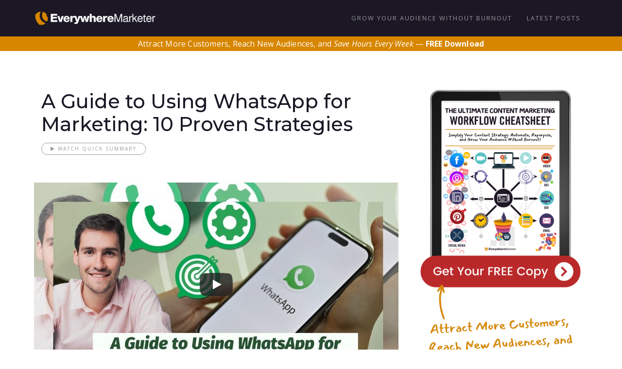

--- FILE ---
content_type: text/html; charset=UTF-8
request_url: https://www.everywheremarketer.com/blog/using-whatsapp-for-marketing
body_size: 24697
content:
<!doctype html>
<html class="no-js" lang="en">
    <head>
        <meta charset="utf-8">
<meta http-equiv="X-UA-Compatible" content="IE=edge">
    <link rel="shortcut link" href="https://everywheremarketer.com/182">
    <meta name="post_id" content="182">
<meta name="viewport" content="width=device-width, initial-scale=1">
<title>A Guide to Using WhatsApp for Marketing: 10 Proven Strategies - EverywhereMarketer</title>
<meta name="description" content="Discover 10 proven strategies for using WhatsApp for marketing. Elevate your marketing efforts, boost engagement, and drive conversions with these tips.">
<link rel="canonical" href="https://www.everywheremarketer.com/blog/using-whatsapp-for-marketing">
<meta name="robots" content="index,follow">
<meta property="og:title" content="A Guide to Using WhatsApp for Marketing: 10 Proven Strategies">
<meta property="og:description" content="Discover 10 proven strategies for using WhatsApp for marketing. Elevate your marketing efforts, boost engagement, and drive conversions with these tips.">
<meta property="og:type" content="article">
<meta property="og:image:alt" content="A Guide to Using WhatsApp for Marketing: 10 Proven Strategies">
<meta property="og:url" content="https://www.everywheremarketer.com/blog/using-whatsapp-for-marketing">
<meta property="og:site_name" content="EverywhereMarketer">
<meta property="og:image" content="https://8b30f4237c53f8ab981e-32ed400f512ec2f68c7b46cf1b23937c.ssl.cf3.rackcdn.com/blog/using-whatsapp-for-marketing/using-whatsapp-for-marketing-thumbnail.jpg">

<meta name="twitter:card" content="summary_large_image">
<meta name="twitter:site" content="@EverywhereMktr">
<meta name="twitter:title" content="A Guide to Using WhatsApp for Marketing: 10 Proven Strategies">
<meta name="twitter:description" content="Discover 10 proven strategies for using WhatsApp for marketing. Elevate your marketing efforts, boost engagement, and drive conversions with these tips.">
<meta name="twitter:image" content="https://8b30f4237c53f8ab981e-32ed400f512ec2f68c7b46cf1b23937c.ssl.cf3.rackcdn.com/blog/using-whatsapp-for-marketing/using-whatsapp-for-marketing-thumbnail.jpg">
<meta name="twitter:image:alt" content="A Guide to Using WhatsApp for Marketing: 10 Proven Strategies">
<script type="application/ld+json">{"@context":"https://schema.org","@type":"Article","name":"A Guide to Using WhatsApp for Marketing: 10 Proven Strategies","description":"Learn how to leverage WhatsApp's unique features to create meaningful interactions with your audience. Enhance customer relationships, boost engagement, and drive conversions with these 10 proven strategies. Start implementing them today to elevate your marketing efforts and drive business growth. Engage with your audience in a...","url":"https://www.everywheremarketer.com/blog/using-whatsapp-for-marketing","publisher":{"@type":"Organization","name":"EverywhereMarketer","logo":{"@type":"ImageObject","url":"https://www.everywheremarketer.com/images/logo.png"}},"headline":"A Guide to Using WhatsApp for Marketing: 10 Proven Strategies","image":"https://8b30f4237c53f8ab981e-32ed400f512ec2f68c7b46cf1b23937c.ssl.cf3.rackcdn.com/blog/using-whatsapp-for-marketing/using-whatsapp-for-marketing-thumbnail.jpg","datePublished":"2024-05-31T02:00:00.000000Z","dateModified":"2025-04-22T14:56:01.000000Z","author":{"@type":"Person","name":"Steve Shaw","url":"https://www.everywheremarketer.com"},"articleSection":"Using Social Media For Marketing","mainEntity":[{"@type":"Question","name":"What is WhatsApp marketing?","acceptedAnswer":{"@type":"Answer","text":"WhatsApp marketing leverages the app to promote products/services and build relationships with customers through personalized messages and interactions."}},{"@type":"Question","name":"Why should you consider using WhatsApp for marketing?","acceptedAnswer":{"@type":"Answer","text":"WhatsApp offers wide reach, personalized communication, high engagement rates, cost-effectiveness, group messaging, and advanced features for businesses."}},{"@type":"Question","name":"How can I optimize automation on WhatsApp for marketing?","acceptedAnswer":{"@type":"Answer","text":"Automate welcome messages, order confirmations, shipping updates, abandoned cart reminders, appointment reminders, and customer support to enhance customer experience."}},{"@type":"Question","name":"How can I run contests and giveaways on WhatsApp effectively?","acceptedAnswer":{"@type":"Answer","text":"Define goals, choose contest types, set clear rules, promote contests, engage participants, reward participation, announce winners, and celebrate to boost engagement."}},{"@type":"Question","name":"What are the benefits of adding a WhatsApp button to my website for marketing?","acceptedAnswer":{"@type":"Answer","text":"A WhatsApp button boosts conversion rates by facilitating instant communication, providing automated greetings, enabling quick responses, and allowing efficient conversation management."}}]}</script>
<meta name="csrf-token" content="NFXwDbP9pTLHtwQrZMmeGldEid5YYlDcKCUfPXMz">

    <!-- Blog content -->
    
    <link rel="alternate" type="application/rss+xml" href="https://www.everywheremarketer.com/posts.rss" title="EverywhereMarketer - Grow Visibility, Attract Customers, and Scale With Confidence">

<script src="https://www.googleoptimize.com/optimize.js?id=OPT-PRF84XF"></script>

<!-- Favicon -->
<link rel="shortcut icon" href="https://8b30f4237c53f8ab981e-32ed400f512ec2f68c7b46cf1b23937c.ssl.cf3.rackcdn.com/images/everywheremarketer-favicon.png">
<!-- Bootstrap -->
<link rel="stylesheet" href="/css/vendor/bootstrap.min.css">
<!-- Fonts -->
<link rel="stylesheet" href="/fonts/et-lineicons/css/style.css">
<link rel="stylesheet" href="/fonts/linea-font/css/linea-font.css">
<link rel="stylesheet" href="/fonts/fontawesome/css/font-awesome.min.css">
<!-- Slider -->
<link rel="stylesheet" href="/css/vendor/slick.css">
<!-- Lightbox -->
<link rel="stylesheet" href="/css/vendor/magnific-popup.css">
<!-- Animate.css -->
<link rel="stylesheet" href="/css/vendor/animate.css">

<!-- Definity CSS -->
<link rel="stylesheet" href="/css/main.css?20250131">
<link rel="stylesheet" href="/css/responsive.css">

<link rel="stylesheet" href="/css/everywheremarketer.css?20250613">

<meta name="follow_it-verification-code" content="pGgj95QvKF3LzV8zSUqH"/>


<!-- JS -->
<script src="/js/vendor/modernizr-2.8.3.min.js"></script>
<!-- <script src="https://js.stripe.com/v3/"></script> -->
<script>(function(w,d,s,l,i){w[l]=w[l]||[];w[l].push({'gtm.start':
new Date().getTime(),event:'gtm.js'});var f=d.getElementsByTagName(s)[0],
j=d.createElement(s),dl=l!='dataLayer'?'&l='+l:'';j.async=true;j.src=
'https://www.googletagmanager.com/gtm.js?id='+i+dl;f.parentNode.insertBefore(j,f);
})(window,document,'script','dataLayer','GTM-PCJ9X2Q');</script>
    </head>
    <body id="page-top">
        <!-- Google Tag Manager (noscript) -->
<noscript><iframe src="https://www.googletagmanager.com/ns.html?id=GTM-PCJ9X2Q"
height="0" width="0" style="display:none;visibility:hidden"></iframe></noscript>
<!-- End Google Tag Manager (noscript) -->

        <!--[if lt IE 8]>
            <p class="browserupgrade">You are using an <strong>outdated</strong> browser. Please <a href="http://browsehappy.com/">upgrade your browser</a> to improve your experience.</p>
        <![endif]-->

        <!-- ========== Preloader ========== -->

        
        <!-- ========== Navigation ========== -->

<nav class="navbar navbar-default mega

  navbar-fixed-top

  navbar-trans-dark trans-dark 

">
  <div class="container">
    <div class="navbar-header">
              <button type="button" class="navbar-toggle collapsed" data-toggle="collapse" data-target="#navbar" aria-expanded="false" aria-controls="navbar">
          <span class="sr-only">Toggle navigation</span>
          <span class="icon-bar"></span>
          <span class="icon-bar"></span>
          <span class="icon-bar"></span>
        </button>
      
      <!-- Logo -->
      <a class="navbar-brand" href="/"></a>
    </div><!-- / .navbar-header -->

          <!-- Navbar Links -->
      <div id="navbar" class="navbar-collapse collapse navbar-right">
        <ul class="nav navbar-nav">
          <li>
            <a href="/?utm_source=everywheremarketer&utm_medium=nav&utm_campaign=home">
                Grow Your Audience Without Burnout
            </a>
          </li>
          
            <li>
              <a href="/blog">Latest Posts</a>
            </li>
          
        </ul>
      </div><!--/.navbar-collapse -->
      </div><!-- / .container -->
</nav><!-- / .navbar -->

                    <div class="container-fluid" style="margin-top: 75px;color: white;background: #d78600;font-weight: 500;line-height: 1.3;padding-top: 5px;padding-bottom: 5px;">
                <div class="row-cols-1 text-center">
                    <a href="/?utm_source=everywheremarketer&utm_medium=blog&utm_campaign=subnavbar" style="color: white;">Attract More Customers, Reach New Audiences, and <em>Save Hours Every Week</em> — <strong>FREE Download</strong></a>
                </div>
            </div>
        
        
    <div id="blog" class="section container blog-classic has-video">
        <div class="row">
            <div class="col-md-8 mb-sm-160">
                <div class="row">

                    <!-- Blog Post -->
                    <div class="col-md-12 blog-post-single has-video wow fadeIn" data-wow-delay="0s" data-wow-duration=".1s">

                        <!-- Any e.g. error messages - prob needs reworking at some point -->
                        <div class="row">
                            <div class='col-12'>
                                                            </div>
                        </div>

                        <article>
                            <header>
                                <!-- Video if on mobile -->
                                <div class="header-video-mobile">
                                                                            <div class="media-wrapper video">
                                            <iframe src=""
                                                    title="A Guide to Using WhatsApp for Marketing: 10 Proven Strategies"
                                                    allow="accelerometer; autoplay; clipboard-write; encrypted-media; gyroscope; picture-in-picture"
                                                    allowfullscreen="" width="560" height="315"
                                                    frameborder="0"
                                            ></iframe>
                                        </div>
                                                                    </div>



                                <!-- Title -->
                                <h1 class="post-title px-3">
                                    A Guide to Using WhatsApp for Marketing: 10 Proven Strategies
                                                                            <span class='play'>
                                          <a href="#">
                                              <i class="fa fa-play"></i>
                                              <div class="text">Watch Quick Summary</div>
                                          </a>
                                      </span>
                                                                    </h1>

                                <div class="header-media">
                                    <!-- Image -->

                                                                            
                                        <img class="img-responsive post-img" fetchpriority="high" alt="A Guide to Using WhatsApp for Marketing: 10 Proven Strategies"
                                             src="https://8b30f4237c53f8ab981e-32ed400f512ec2f68c7b46cf1b23937c.ssl.cf3.rackcdn.com/blog/using-whatsapp-for-marketing/using-whatsapp-for-marketing-thumbnail.jpg"
                                             srcset="https://8b30f4237c53f8ab981e-32ed400f512ec2f68c7b46cf1b23937c.ssl.cf3.rackcdn.com/blog/using-whatsapp-for-marketing/using-whatsapp-for-marketing-thumbnail-small.jpg 150w, https://8b30f4237c53f8ab981e-32ed400f512ec2f68c7b46cf1b23937c.ssl.cf3.rackcdn.com/blog/using-whatsapp-for-marketing/using-whatsapp-for-marketing-thumbnail-medium.jpg 345w, https://8b30f4237c53f8ab981e-32ed400f512ec2f68c7b46cf1b23937c.ssl.cf3.rackcdn.com/blog/using-whatsapp-for-marketing/using-whatsapp-for-marketing-thumbnail-large.jpg 750w"
                                        >
                                    
                                                                            <div class="header-video">
                                            <div class="media-wrapper video">
                                                <iframe src=""
                                                        title="A Guide to Using WhatsApp for Marketing: 10 Proven Strategies"
                                                        allow="accelerometer; autoplay; clipboard-write; encrypted-media; gyroscope; picture-in-picture"
                                                        allowfullscreen="" width="560" height="315"
                                                        frameborder="0"
                                                ></iframe>
                                            </div>
                                        </div>
                                        <div class="header-video-thumbnail-overlay">
                                            <button class="header-video-thumbnail-play-button" aria-label="Play">
                                                <svg height="100%" version="1.1" viewBox="0 0 68 48" width="100%">
                                                    <path class="header-video-thumbnail-play-button-bg"
                                                          d="M66.52,7.74c-0.78-2.93-2.49-5.41-5.42-6.19C55.79,.13,34,0,34,0S12.21,.13,6.9,1.55 C3.97,2.33,2.27,4.81,1.48,7.74C0.06,13.05,0,24,0,24s0.06,10.95,1.48,16.26c0.78,2.93,2.49,5.41,5.42,6.19 C12.21,47.87,34,48,34,48s21.79-0.13,27.1-1.55c2.93-0.78,4.64-3.26,5.42-6.19C67.94,34.95,68,24,68,24S67.94,13.05,66.52,7.74z"
                                                          fill="#f00"></path>
                                                    <path d="M 45,24 27,14 27,34" fill="#fff"></path>
                                                </svg>
                                            </button>
                                        </div>
                                                                    </div>


                                <div class="post-share">
	<span class="linkedin network">
		<a href="https://www.linkedin.com/shareArticle?mini=true&url=https%3A%2F%2Fwww.everywheremarketer.com%2Fblog%2Fusing-whatsapp-for-marketing" data-link="https://www.linkedin.com/shareArticle?mini=true&url=https%3A%2F%2Fwww.everywheremarketer.com%2Fblog%2Fusing-whatsapp-for-marketing" rel="nofollow noreferrer noopener" target="_blank">
			<i class="fa fa-linkedin"></i>
			<span class="text">Share</span>
		</a>
	</span>
	<span class="twitter network">
		<a href="https://x.com/intent/tweet?url=https%3A%2F%2Fwww.everywheremarketer.com%2Fblog%2Fusing-whatsapp-for-marketing&amp;text=A+Guide+to+Using+WhatsApp+for+Marketing%3A+10+Proven+Strategies&amp;hashtags=UsingSocialMediaForMarketing&amp;via=everywheremktr" data-link="https://x.com/intent/tweet?url=https%3A%2F%2Fwww.everywheremarketer.com%2Fblog%2Fusing-whatsapp-for-marketing&amp;text=A+Guide+to+Using+WhatsApp+for+Marketing%3A+10+Proven+Strategies&amp;hashtags=UsingSocialMediaForMarketing&amp;via=everywheremktr" rel="nofollow noreferrer noopener" target="_blank">
			<img src="https://8b30f4237c53f8ab981e-32ed400f512ec2f68c7b46cf1b23937c.ssl.cf3.rackcdn.com/images/social/x/x-icon.png" alt="Share on X" />
			<span class="text">Share</span>
		</a>
	</span>
	<span class="facebook network">
		<a href="https://www.facebook.com/sharer/sharer.php?u=https%3A%2F%2Fwww.everywheremarketer.com%2Fblog%2Fusing-whatsapp-for-marketing" data-link="https://www.facebook.com/sharer/sharer.php?u=https%3A%2F%2Fwww.everywheremarketer.com%2Fblog%2Fusing-whatsapp-for-marketing" rel="nofollow noreferrer noopener" target="_blank">
			<i class="fa fa-facebook-f"></i>
			<span class="text">Share</span>
		</a>
	</span>
	<span class="pinterest network">
		<a href="https://pinterest.com/pin/create/button/?url=https%3A%2F%2Fwww.everywheremarketer.com%2Fblog%2Fusing-whatsapp-for-marketing&amp;description=Learn+how+to+leverage+WhatsApp%27s+unique+features+to+create+meaningful+interactions+with+your+audience.+Enhance+customer+relationships%2C+boost+engagement%2C+and+drive+conversions+with+these+10+proven+strategies.+Start+implementing+them+today+to+elevate+your+marketing+efforts+and+drive+business+growth.+Engage+with+your+audience+in+a...&amp;media=https%3A%2F%2F8b30f4237c53f8ab981e-32ed400f512ec2f68c7b46cf1b23937c.ssl.cf3.rackcdn.com%2Fblog%2Fusing-whatsapp-for-marketing%2Fusing-whatsapp-for-marketing.jpg" data-link="https://pinterest.com/pin/create/button/?url=https%3A%2F%2Fwww.everywheremarketer.com%2Fblog%2Fusing-whatsapp-for-marketing&amp;description=Learn+how+to+leverage+WhatsApp%27s+unique+features+to+create+meaningful+interactions+with+your+audience.+Enhance+customer+relationships%2C+boost+engagement%2C+and+drive+conversions+with+these+10+proven+strategies.+Start+implementing+them+today+to+elevate+your+marketing+efforts+and+drive+business+growth.+Engage+with+your+audience+in+a...&amp;media=https%3A%2F%2F8b30f4237c53f8ab981e-32ed400f512ec2f68c7b46cf1b23937c.ssl.cf3.rackcdn.com%2Fblog%2Fusing-whatsapp-for-marketing%2Fusing-whatsapp-for-marketing.jpg" rel="nofollow noreferrer noopener" target="_blank">
			<i class="fa fa-pinterest-p"></i>
			<span class="text">Save</span>
		</a>
	</span>

            <span class='play'>
            <a href="#">
                <i class="fa fa-play"></i>
                <div class="text">
                    <div class="watch">Watch</div>
                    <div class="quick_summary">Quick Summary</div>
                </div>
            </a>
        </span>
    </div>

                                <!-- Meta data -->
                                <div class="post-meta px-3">

                                    <a href="/blog/category/using-social-media-for-marketing" class="post-category post-meta-item">
                                        <i class="fa fa-folder-o"></i>
                                        <span>using social media for marketing</span>
                                    </a>

                                    <div class="post-meta-item post-date">
                                        <i class="fa fa-calendar-o"></i>
                                        <span>Updated <time datetime="2025-04-22">April 22, 2025</time></span>
                                    </div>
                                    

                                </div><!-- / .meta -->
                            </header>

                            <div class="blog-post-content px-3">

                                <div class="body-section">
                                    <p>Looking for a new channel that:</p>
<div class='questions'><ul><li>Attracts <em><strong>new customers</strong></em>?</li><li>Boosts your <em><strong>visibility</strong></em>?</li><li>Drives <em><strong>sales</strong></em>?</li></ul></div>
<p>Then you should give serious consideration to <strong>using WhatsApp for marketing!</strong></p>
<p>With around <a target="_blank" href="https://www.statista.com/statistics/1306022/whatsapp-global-unique-users/">3 billion users</a>, WhatsApp offers an <em><strong>unparalleled opportunity to connect with potential customers directly and personally</strong></em>.</p>
<p class="emoji-after">
                    <span class="emoji-text"><strong>But how do you get started?</strong></span>
                    <span class="emoji">🤔</span>
                </p>
<p>In this guide, we’ll delve into:</p>
<div class='ticks'><ul><li>What WhatsApp marketing is</li><li>Why you <em><strong>should be using WhatsApp for marketing</strong></em></li></ul></div>
<p>… and provide you with <strong>10 proven strategies for using WhatsApp</strong> effectively.</p>
<p>By the end of this post, you’ll have:</p>
<div class='actions'><ul><li>A clear understanding of <em><strong>how to use WhatsApp for marketing</strong></em></li><li><strong>Actionable strategies</strong> you can implement to start leveraging the channel for business growth.</li></ul></div>
<p><em>Let’s dive in and discover how WhatsApp can transform your marketing…</em></p>
<nav class='table-of-contents'><span class='title'>Contents</span><p class='h2-item'><a href='#1-what-is-whatsapp-marketing?'>What is WhatsApp Marketing?</a></p><p class='h2-item'><a href='#2-why-should-you-consider-using-whatsapp-for-marketing?'>Why Should You Consider Using WhatsApp for Marketing?</a></p><p class='h2-item'><a href='#3-top-10-proven-strategies-for-using-whatsapp-for-marketing'>Top 10 Proven Strategies for Using WhatsApp for Marketing</a></p><p class='h3-item'><a href='#2-1-1-spread-the-word-with-broadcasts'>1. Spread the Word with Broadcasts</a></p><p class='h3-item'><a href='#2-2-2-professionalize-your-profile'>2. Professionalize Your Profile</a></p><p class='h3-item'><a href='#2-3-3-create-powerful-content'>3. Create Powerful Content</a></p><p class='h3-item'><a href='#2-4-4-maximize-automation-on-whatsapp'>4. Maximize Automation on WhatsApp</a></p><p class='h3-item'><a href='#2-5-5-use-direct-to-whatsapp-ads'>5. Use Direct-to-WhatsApp Ads</a></p><p class='h3-item'><a href='#2-6-6-customized-customer-communication'>6. Customized Customer Communication</a></p><p class='h3-item'><a href='#2-7-7-send-whatsapp-retargeting-campaigns'>7. Send WhatsApp Retargeting Campaigns</a></p><p class='h3-item'><a href='#2-8-8-run-contests-and-giveaways'>8. Run Contests and Giveaways</a></p><p class='h3-item'><a href='#2-9-9-boost-your-conversion-rate-with-a-whatsapp-button'>9. Boost Your Conversion Rate with a WhatsApp Button</a></p><p class='h3-item'><a href='#2-10-10-build-a-community-with-whatsapp-groups'>10. Build a Community with WhatsApp Groups</a></p><p class='h2-item'><a href='#faqs'>Frequently Asked Questions</a></p><p class='h2-item'><a href='#conclusion'>To Conclude</a></p></nav><h2 id='1-what-is-whatsapp-marketing?'>What is WhatsApp Marketing?</h2>
<p><img class="lazy" srcset="https://8b30f4237c53f8ab981e-32ed400f512ec2f68c7b46cf1b23937c.ssl.cf3.rackcdn.com/blog/using-whatsapp-for-marketing/whatsapp-marketing-750w.jpg 750w, https://8b30f4237c53f8ab981e-32ed400f512ec2f68c7b46cf1b23937c.ssl.cf3.rackcdn.com/blog/using-whatsapp-for-marketing/whatsapp-marketing-640w.jpg 640w, https://8b30f4237c53f8ab981e-32ed400f512ec2f68c7b46cf1b23937c.ssl.cf3.rackcdn.com/blog/using-whatsapp-for-marketing/whatsapp-marketing-320w.jpg 320w" sizes="(min-width: 641px) 750px, (min-width: 400px) 640px, 320px" src="https://8b30f4237c53f8ab981e-32ed400f512ec2f68c7b46cf1b23937c.ssl.cf3.rackcdn.com/blog/using-whatsapp-for-marketing/whatsapp-marketing.jpg" alt="WhatsApp application on cellphone screen" /></p>
<p>WhatsApp marketing leverages the app to promote your products and services in a way that:</p>
<div class="emoji-bullets"><div class="emoji-bullet">
                        <span class="emoji">👀</span>
                        <span class="emoji-text">Grabs <strong>attention</strong></span>
                    </div><div class="emoji-bullet">
                        <span class="emoji">✨</span>
                        <span class="emoji-text">Sparks <strong>interest</strong></span>
                    </div><div class="emoji-bullet">
                        <span class="emoji">❤️‍🔥</span>
                        <span class="emoji-text">Converts leads into <strong>loyal customers</strong></span>
                    </div></div>
<p>It's not just about sending messages, but also about:</p>
<div class='actions'><ul><li>Building <em><strong>relationships</strong></em></li><li>Enhancing <em><strong>sales processes</strong></em></li><li>Creating <em><strong>meaningful interactions</strong></em> with your audience</li></ul></div>
<a class='tweet' href='https://x.com/share?text=With+around+3+billion+active+users%2C+WhatsApp+enables+businesses+to+effectively+increase+the+reach+of+their+marketing+messages&url=https%3A%2F%2Fwww.everywheremarketer.com%2Fblog%2Fusing-whatsapp-for-marketing&via=EverywhereMktr' data-link='https://x.com/share?text=With+around+3+billion+active+users%2C+WhatsApp+enables+businesses+to+effectively+increase+the+reach+of+their+marketing+messages&url=https%3A%2F%2Fwww.everywheremarketer.com%2Fblog%2Fusing-whatsapp-for-marketing&via=EverywhereMktr' rel='nofollow' target='_blank'><span class='click-to-tweet'><span class='tweet-text'>With around 3 billion active users, WhatsApp enables businesses to effectively increase the reach of their marketing messages</span><span class='tweet-btn'>Click To Post On <img src='https://8b30f4237c53f8ab981e-32ed400f512ec2f68c7b46cf1b23937c.ssl.cf3.rackcdn.com/images/social/x/x-icon.png' alt='Post on X'/></span></span></a>
<p><img class="lazy" srcset="https://8b30f4237c53f8ab981e-32ed400f512ec2f68c7b46cf1b23937c.ssl.cf3.rackcdn.com/blog/using-whatsapp-for-marketing/whatsapp-worldwide-monthly-users-mobile-750w.jpg 750w, https://8b30f4237c53f8ab981e-32ed400f512ec2f68c7b46cf1b23937c.ssl.cf3.rackcdn.com/blog/using-whatsapp-for-marketing/whatsapp-worldwide-monthly-users-mobile-640w.jpg 640w, https://8b30f4237c53f8ab981e-32ed400f512ec2f68c7b46cf1b23937c.ssl.cf3.rackcdn.com/blog/using-whatsapp-for-marketing/whatsapp-worldwide-monthly-users-mobile-320w.jpg 320w" sizes="(min-width: 641px) 750px, (min-width: 400px) 640px, 320px" src="https://8b30f4237c53f8ab981e-32ed400f512ec2f68c7b46cf1b23937c.ssl.cf3.rackcdn.com/blog/using-whatsapp-for-marketing/whatsapp-worldwide-monthly-users-mobile.jpg" alt="Number of unique WhatsApp mobile users worldwide from January 2020 to March 2024 — Statista" /></p>
<p>Because of the platform’s extensive user base and versatile features, businesses can connect with customers in a way that allows them to feel more in control, with real-time, two-way communication.</p>
<p>People can chat at their convenience. Rather than feel pressured to respond immediately, they can think about what you’re saying and respond when they’re ready.</p>
<p>This can be powerful for nurturing deeper bonds with customers and driving engagement.</p>
<p>Businesses often use WhatsApp to automate messages for:</p>
<div class="emoji-bullets"><div class="emoji-bullet">
                        <span class="emoji">📦</span>
                        <span class="emoji-text">Order confirmations</span>
                    </div><div class="emoji-bullet">
                        <span class="emoji">🚚</span>
                        <span class="emoji-text">Shipping updates</span>
                    </div><div class="emoji-bullet">
                        <span class="emoji">🛒</span>
                        <span class="emoji-text">Abandoned cart reminders</span>
                    </div></div>
<p>This enhances the customer’s experience while keeping communications smooth and systematic.</p>
<h2 id='2-why-should-you-consider-using-whatsapp-for-marketing?'>Why Should You Consider Using WhatsApp for Marketing?</h2>
<p>WhatsApp stands out as a powerful marketing tool for several compelling reasons:</p>
<div class='ticks'><ul><li><strong>Wide reach</strong>—with around 3 billion active users, WhatsApp allows you to reach a vast and diverse audience. Whether your business is local or global, WhatsApp enables you to effectively increase the reach of your marketing messages.</li><li><strong>Personalized communication</strong>—with WhatsApp, you can communicate with customers in a more personal and direct way. This can include addressing customers by name and tailoring your messages to their interests, which can significantly enhance customer loyalty.</li><li><strong>High engagement rates</strong>—WhatsApp messages boast impressively high levels of engagement, such as open and response rates, meaning your marketing efforts are more likely to convert into actions and sales.</li><li><strong>Cost-effective</strong>—WhatsApp is free to use and doesn’t require significant investments in ads or campaigns, making it an attractive option for small to medium-sized businesses.</li><li><strong>Group messaging</strong>—the platform allows you to create groups or broadcast lists, making it easy to reach multiple users with a single message. This helps maintain consistent communication with your customers.</li><li><strong>Enhanced features with a WhatsApp Business account</strong>—upgrading to a WhatsApp Business account unlocks advanced features like automated responses, detailed analytics, and the ability to create a professional business profile.</li></ul></div>
<h2 id='3-top-10-proven-strategies-for-using-whatsapp-for-marketing'>Top 10 Proven Strategies for Using WhatsApp for Marketing</h2>
<h3 id='2-1-1-spread-the-word-with-broadcasts'>1. Spread the Word with Broadcasts</h3>
<p>WhatsApp broadcasts allow you to send a message to multiple contacts at once without them knowing it's part of a mass message.</p>
<p>Given the <a target="_blank" href="https://m.aisensy.com/blog/whatsapp-statistics-for-businesses/">high open rates</a> of WhatsApp messages, in part because they’re delivered directly to your customers' phones which helps ensure they are seen and read, it can be an ideal tool for spreading the word about your promotions, updates, and special offers.</p>
<p>Here’s how to get the most out of WhatsApp message broadcasting:</p>
<div class='actions'><ul><li><strong>Create a broadcast list</strong>—start with a list of opted-in customers who are interested in receiving updates. <a href="https://www.everywheremarketer.com/blog/email-list-segmentation">Segmenting your list</a> can help tailor messages more effectively. <img src="https://8b30f4237c53f8ab981e-32ed400f512ec2f68c7b46cf1b23937c.ssl.cf3.rackcdn.com/blog/using-whatsapp-for-marketing/send-broadcast-whatsapp.jpg" alt="Send a broadcast through WhatsApp" /></li><li><strong>Craft compelling messages</strong>—ensure your messages are concise, engaging, and offer clear value. Use attention-grabbing headlines to capture interest immediately.</li><li><strong>Personalize your broadcasts</strong>—use recipients’ names and tailor the message to their preferences. Personalized content resonates more with customers.</li><li><strong>Include multimedia elements</strong>—enhance messages with images, videos, or links to make them more engaging. Visual content can significantly increase engagement rates.</li><li><strong>Timing is everything</strong>—send broadcasts when your audience is most likely to be active. Avoid early mornings or late nights to ensure higher open rates.</li><li><strong>Monitor and adjust</strong>—track performance and adjust your strategies based on engagement metrics. Regularly reviewing analytics helps optimize future broadcasts.</li></ul></div>
<h3 id='2-2-2-professionalize-your-profile'>2. Professionalize Your Profile</h3>
<p>Your WhatsApp profile is often the first impression customers will have of your business. A polished profile builds credibility and trust.</p>
<div class='ticks'><ul><li><strong>Use a <a target="_blank" href="https://business.whatsapp.com/">business account</a></strong>—access features designed for businesses, such as a verified badge and additional contact options. This also helps with branding consistency. <img src="https://8b30f4237c53f8ab981e-32ed400f512ec2f68c7b46cf1b23937c.ssl.cf3.rackcdn.com/blog/using-whatsapp-for-marketing/use-whatsapp-business-account.jpg" alt="Use a WhatsApp business account for access to additional valuable features" /></li><li><strong>Choose a professional profile picture</strong>—use your company logo or a high-quality image that represents your brand. Consistent branding across platforms reinforces your identity. <img src="https://8b30f4237c53f8ab981e-32ed400f512ec2f68c7b46cf1b23937c.ssl.cf3.rackcdn.com/blog/using-whatsapp-for-marketing/profile-photo-business-name-whatsapp.jpg" alt="Set your profile photo and business name in WhatsApp" /></li><li><strong>Craft a clear business name</strong>—use your official business name to ensure consistency across platforms. Avoid abbreviations or nicknames that might confuse customers.</li><li><strong>Write an informative business description</strong>—provide a brief description of your business, including your mission and services. This helps potential customers understand your value proposition quickly.</li><li><strong>Include contact information</strong>—make it easy for customers to get in touch with you by including multiple contact options, such as phone numbers and email addresses.</li><li><strong>Utilize catalog and product features</strong>—showcase your offerings directly within the app. High-quality images and clear descriptions can attract more interest.</li><li><strong>Update regularly</strong>—keep your profile information up to date. Regular updates show that your business is active and engaged.</li></ul></div>
<a class='tweet' href='https://x.com/share?text=A+professional+WhatsApp+profile+builds+trust+with+your+audience%2C+making+them+more+likely+to+engage+with+your+business&url=https%3A%2F%2Fwww.everywheremarketer.com%2Fblog%2Fusing-whatsapp-for-marketing&via=EverywhereMktr' data-link='https://x.com/share?text=A+professional+WhatsApp+profile+builds+trust+with+your+audience%2C+making+them+more+likely+to+engage+with+your+business&url=https%3A%2F%2Fwww.everywheremarketer.com%2Fblog%2Fusing-whatsapp-for-marketing&via=EverywhereMktr' rel='nofollow' target='_blank'><span class='click-to-tweet'><span class='tweet-text'>A professional WhatsApp profile builds trust with your audience, making them more likely to engage with your business</span><span class='tweet-btn'>Click To Post On <img src='https://8b30f4237c53f8ab981e-32ed400f512ec2f68c7b46cf1b23937c.ssl.cf3.rackcdn.com/images/social/x/x-icon.png' alt='Post on X'/></span></span></a>
<h3 id='2-3-3-create-powerful-content'>3. Create Powerful Content</h3>
<p>Engaging, <a target="_blank" href="https://wedevs.com/blog/385800/how-to-create-amazing-content-for-service-business/">powerful content</a> is at the heart of successful WhatsApp marketing. It captures attention, resonates with your audience, and keeps them engaged.</p>
<div class='actions'><ul><li><strong>Know your audience</strong>—create content that speaks directly to their interests and needs. Conduct surveys or polls to better understand your audience’s preferences.</li><li><strong>Be unique and authentic</strong>—let your brand’s personality shine through. Authenticity builds trust and makes your content more relatable.</li><li><strong>Use multimedia</strong>—incorporate images, videos, GIFs, and infographics to make your messages more dynamic. Multimedia content tends to receive higher engagement.</li></ul></div>
<div class='related-content'><div class='related-content-label'>Related Content</div><div class='related-post'><a href='https://www.everywheremarketer.com/blog/how-to-make-social-media-posts-engaging'><picture><source media='(max-width: 480px)' srcset='https://8b30f4237c53f8ab981e-32ed400f512ec2f68c7b46cf1b23937c.ssl.cf3.rackcdn.com/blog/how-to-make-social-media-posts-engaging/how-to-make-social-media-posts-engaging-medium.jpg'><img class='lazy entered loading' src='https://8b30f4237c53f8ab981e-32ed400f512ec2f68c7b46cf1b23937c.ssl.cf3.rackcdn.com/blog/how-to-make-social-media-posts-engaging/how-to-make-social-media-posts-engaging-small.jpg' alt='How to Make Engaging Social Media Posts'></picture></a><div class='related-post-content'><a href='https://www.everywheremarketer.com/blog/how-to-make-social-media-posts-engaging'><div class='related-post-content-title'>How to Make Engaging Social Media Posts</div></a><p>Discover the secrets to crafting engaging social media posts that captivate your audience's... <a href='https://www.everywheremarketer.com/blog/how-to-make-social-media-posts-engaging'>More</a></p></div></div><div class='related-post'><a href='https://www.everywheremarketer.com/blog/improve-social-media-engagement'><picture><source media='(max-width: 480px)' srcset='https://8b30f4237c53f8ab981e-32ed400f512ec2f68c7b46cf1b23937c.ssl.cf3.rackcdn.com/blog/improve-social-media-engagement/improve-social-media-engagement-medium.jpg'><img class='lazy entered loading' src='https://8b30f4237c53f8ab981e-32ed400f512ec2f68c7b46cf1b23937c.ssl.cf3.rackcdn.com/blog/improve-social-media-engagement/improve-social-media-engagement-small.jpg' alt='7 Proven Strategies to Improve Social Media Engagement and Drive Results'></picture></a><div class='related-post-content'><a href='https://www.everywheremarketer.com/blog/improve-social-media-engagement'><div class='related-post-content-title'>7 Proven Strategies to Improve Social Media Engagement and Drive Results</div></a><p>Looking to boost your social media engagement? Learn 7 proven strategies to spark... <a href='https://www.everywheremarketer.com/blog/improve-social-media-engagement'>More</a></p></div></div></div>
<div class='actions'><ul><li><strong>Keep it concise</strong>—ensure your content is clear and to the point. Short, impactful messages are more likely to be read and shared.</li><li><strong>Create interactive content</strong>—encourage interaction with polls, quizzes, or contests. This not only engages your audience but also provides valuable insights into their preferences.</li><li><strong>Provide value</strong>—ensure every message provides value to your audience. Valuable content keeps your audience coming back for more.</li><li><strong>Maintain consistency</strong>—regularly update your audience with fresh content. A <a href="https://www.everywheremarketer.com/blog/creating-a-content-calendar">content calendar</a> can help you plan and maintain consistency.</li></ul></div>
<div class="media-wrapper video"><iframe width="560" height="315" data-src="https://www.youtube.com/embed/6zJCfC3nAHY" title="YouTube video player" frameborder="0" allow="accelerometer; autoplay; clipboard-write; encrypted-media; gyroscope; picture-in-picture" allowfullscreen class="lazy"></iframe></div>
<div class='actions'><ul><li><strong>Use storytelling</strong>—share stories that connect with your audience emotionally. Storytelling can make your brand more memorable.</li></ul></div>
<h3 id='2-4-4-maximize-automation-on-whatsapp'>4. Maximize Automation on WhatsApp</h3>
<p>Automation can enhance your WhatsApp marketing by ensuring timely and consistent communication with your customers.</p>
<div class="emoji-bullets"><div class="emoji-bullet">
                        <span class="emoji">⚙️</span>
                        <span class="emoji-text"><strong>Automate welcome messages</strong>—greet new contacts with an <a target="_blank" href="https://faq.whatsapp.com/501866148528310/?cms_platform=iphone&amp;helpref=platform_switcher">automated message</a>. This sets a positive tone and provides essential information right from the start.</span>
                    </div></div>
<p><img class="lazy" srcset="https://8b30f4237c53f8ab981e-32ed400f512ec2f68c7b46cf1b23937c.ssl.cf3.rackcdn.com/blog/using-whatsapp-for-marketing/greeting-message-whatsapp-welcome-750w.jpg 750w, https://8b30f4237c53f8ab981e-32ed400f512ec2f68c7b46cf1b23937c.ssl.cf3.rackcdn.com/blog/using-whatsapp-for-marketing/greeting-message-whatsapp-welcome-640w.jpg 640w, https://8b30f4237c53f8ab981e-32ed400f512ec2f68c7b46cf1b23937c.ssl.cf3.rackcdn.com/blog/using-whatsapp-for-marketing/greeting-message-whatsapp-welcome-320w.jpg 320w" sizes="(min-width: 641px) 750px, (min-width: 400px) 640px, 320px" src="https://8b30f4237c53f8ab981e-32ed400f512ec2f68c7b46cf1b23937c.ssl.cf3.rackcdn.com/blog/using-whatsapp-for-marketing/greeting-message-whatsapp-welcome.jpg" alt="Create a greeting message in WhatsApp that welcomes customers automatically" /></p>
<div class="emoji-bullets"><div class="emoji-bullet">
                        <span class="emoji">📦</span>
                        <span class="emoji-text"><strong>Order confirmations</strong>—send automated order confirmations with details. This reassures customers that their purchase has been received and processed.</span>
                    </div><div class="emoji-bullet">
                        <span class="emoji">🚚</span>
                        <span class="emoji-text"><strong>Shipping updates</strong>—keep customers informed about their order status. Automated updates on dispatch, transit, and delivery reduce anxiety and enhance satisfaction.</span>
                    </div><div class="emoji-bullet">
                        <span class="emoji">🛒</span>
                        <span class="emoji-text"><strong>Abandoned cart reminders</strong>—recover lost sales with automated reminders. A gentle nudge can prompt customers to complete their purchase.</span>
                    </div><div class="emoji-bullet">
                        <span class="emoji">📅</span>
                        <span class="emoji-text"><strong>Appointment reminders</strong>—reduce no-shows with automated appointment reminders. This is especially useful for service-based businesses.</span>
                    </div><div class="emoji-bullet">
                        <span class="emoji">💬</span>
                        <span class="emoji-text"><strong>Customer support</strong>—use chatbots for common queries. Automated responses can handle frequently asked questions efficiently, freeing up your team for more complex issues.</span>
                    </div></div>
<a class='tweet' href='https://x.com/share?text=Automating+messages+for+order+confirmations%2C+shipping+updates%2C+and+abandoned+cart+reminders+enhances+the+customer+experience+on+WhatsApp&url=https%3A%2F%2Fwww.everywheremarketer.com%2Fblog%2Fusing-whatsapp-for-marketing&via=EverywhereMktr' data-link='https://x.com/share?text=Automating+messages+for+order+confirmations%2C+shipping+updates%2C+and+abandoned+cart+reminders+enhances+the+customer+experience+on+WhatsApp&url=https%3A%2F%2Fwww.everywheremarketer.com%2Fblog%2Fusing-whatsapp-for-marketing&via=EverywhereMktr' rel='nofollow' target='_blank'><span class='click-to-tweet'><span class='tweet-text'>Automating messages for order confirmations, shipping updates, and abandoned cart reminders enhances the customer experience on WhatsApp</span><span class='tweet-btn'>Click To Post On <img src='https://8b30f4237c53f8ab981e-32ed400f512ec2f68c7b46cf1b23937c.ssl.cf3.rackcdn.com/images/social/x/x-icon.png' alt='Post on X'/></span></span></a>
<h3 id='2-5-5-use-direct-to-whatsapp-ads'>5. Use Direct-to-WhatsApp Ads</h3>
<p>Direct-to-WhatsApp ads redirect users from platforms like Facebook and Instagram straight to your WhatsApp chat, facilitating instant communication.</p>
<p><img class="lazy" srcset="https://8b30f4237c53f8ab981e-32ed400f512ec2f68c7b46cf1b23937c.ssl.cf3.rackcdn.com/blog/using-whatsapp-for-marketing/ads-facebook-instagram-whatsapp-750w.jpg 750w, https://8b30f4237c53f8ab981e-32ed400f512ec2f68c7b46cf1b23937c.ssl.cf3.rackcdn.com/blog/using-whatsapp-for-marketing/ads-facebook-instagram-whatsapp-640w.jpg 640w, https://8b30f4237c53f8ab981e-32ed400f512ec2f68c7b46cf1b23937c.ssl.cf3.rackcdn.com/blog/using-whatsapp-for-marketing/ads-facebook-instagram-whatsapp-320w.jpg 320w" sizes="(min-width: 641px) 750px, (min-width: 400px) 640px, 320px" src="https://8b30f4237c53f8ab981e-32ed400f512ec2f68c7b46cf1b23937c.ssl.cf3.rackcdn.com/blog/using-whatsapp-for-marketing/ads-facebook-instagram-whatsapp.jpg" alt="Ads on Facebook and Instagram that click through to WhatsApp" /></p>
<div class='ticks'><ul><li><strong><a target="_blank" href="https://business.whatsapp.com/learn-more">Set up</a> your WhatsApp Business Account</strong>—ensure integration with Facebook Business Manager.</li></ul></div>
<p><img class="lazy" srcset="https://8b30f4237c53f8ab981e-32ed400f512ec2f68c7b46cf1b23937c.ssl.cf3.rackcdn.com/blog/using-whatsapp-for-marketing/set-up-whatsapp-business-integrated-750w.jpg 750w, https://8b30f4237c53f8ab981e-32ed400f512ec2f68c7b46cf1b23937c.ssl.cf3.rackcdn.com/blog/using-whatsapp-for-marketing/set-up-whatsapp-business-integrated-640w.jpg 640w, https://8b30f4237c53f8ab981e-32ed400f512ec2f68c7b46cf1b23937c.ssl.cf3.rackcdn.com/blog/using-whatsapp-for-marketing/set-up-whatsapp-business-integrated-320w.jpg 320w" sizes="(min-width: 641px) 750px, (min-width: 400px) 640px, 320px" src="https://8b30f4237c53f8ab981e-32ed400f512ec2f68c7b46cf1b23937c.ssl.cf3.rackcdn.com/blog/using-whatsapp-for-marketing/set-up-whatsapp-business-integrated.jpg" alt="Set up your WhatsApp Business Account so that it's integrated with Facebook Business Manager" /></p>
<div class='ticks'><ul><li><strong>Create engaging ad content</strong>—design ads with eye-catching visuals and compelling CTAs.</li><li><strong>Choose your audience</strong>—target specific audience segments.</li><li><strong>Link the ad to WhatsApp</strong>—direct users to your WhatsApp chat.</li><li><strong>Craft a welcoming message</strong>—prepare an automated message to greet users.</li><li><strong>Monitor and optimize</strong>—track performance and refine your strategy.</li></ul></div>
<h3 id='2-6-6-customized-customer-communication'>6. Customized Customer Communication</h3>
<p>Personalizing your communication can strengthen relationships with customers by making them feel valued.</p>
<div class='actions'><ul><li><strong>Segment your audience</strong>—divide your audience based on demographics, purchase history, and behavior. Segmentation allows for more targeted communication.</li></ul></div>
<div class='related-content'><div class='related-content-label'>Related Content</div><div class='related-post'><a href='https://www.everywheremarketer.com/blog/email-list-segmentation'><picture><source media='(max-width: 480px)' srcset='https://8b30f4237c53f8ab981e-32ed400f512ec2f68c7b46cf1b23937c.ssl.cf3.rackcdn.com/blog/email-list-segmentation/email-list-segmentation-medium.jpg'><img class='lazy entered loading' src='https://8b30f4237c53f8ab981e-32ed400f512ec2f68c7b46cf1b23937c.ssl.cf3.rackcdn.com/blog/email-list-segmentation/email-list-segmentation-small.jpg' alt='Email List Segmentation: How to Target Your Audience for Increased Engagement'></picture></a><div class='related-post-content'><a href='https://www.everywheremarketer.com/blog/email-list-segmentation'><div class='related-post-content-title'>Email List Segmentation: How to Target Your Audience for Increased Engagement</div></a><p>Discover the power of email list segmentation to enhance your email marketing efforts. By... <a href='https://www.everywheremarketer.com/blog/email-list-segmentation'>More</a></p></div></div></div>
<div class='actions'><ul><li><strong>Use customer data</strong>—address customers by name and reference past interactions. Personalized messages show that you value and remember your customers.</li><li><strong>Send personalized offers</strong>—tailor promotions based on individual preferences. Exclusive offers can significantly increase customer loyalty.</li><li><strong>Acknowledge special occasions</strong>—send personalized messages on special occasions. This small gesture can greatly enhance customer loyalty.</li><li><strong>Provide customized support</strong>—offer personalized customer support. Use chat histories and CRM data to provide informed and efficient assistance.</li><li><strong>Interactive communication</strong>—engage customers with polls, quizzes, or surveys. This interaction not only engages but also provides valuable feedback.</li></ul></div>
<h3 id='2-7-7-send-whatsapp-retargeting-campaigns'>7. Send WhatsApp Retargeting Campaigns</h3>
<p><a href="https://www.everywheremarketer.com/blog/facebook-remarketing-campaign">Retargeting campaigns</a> re-engage users who have shown interest but haven’t yet converted.</p>
<p><img class="lazy" srcset="https://8b30f4237c53f8ab981e-32ed400f512ec2f68c7b46cf1b23937c.ssl.cf3.rackcdn.com/blog/using-whatsapp-for-marketing/zixflow-retargeting-whatsapp-750w.jpg 750w, https://8b30f4237c53f8ab981e-32ed400f512ec2f68c7b46cf1b23937c.ssl.cf3.rackcdn.com/blog/using-whatsapp-for-marketing/zixflow-retargeting-whatsapp-640w.jpg 640w, https://8b30f4237c53f8ab981e-32ed400f512ec2f68c7b46cf1b23937c.ssl.cf3.rackcdn.com/blog/using-whatsapp-for-marketing/zixflow-retargeting-whatsapp-320w.jpg 320w" sizes="(min-width: 641px) 750px, (min-width: 400px) 640px, 320px" src="https://8b30f4237c53f8ab981e-32ed400f512ec2f68c7b46cf1b23937c.ssl.cf3.rackcdn.com/blog/using-whatsapp-for-marketing/zixflow-retargeting-whatsapp.jpg" alt="Zixflow can run retargeting campaigns for WhatsApp" /></p>
<div class="source">
                    <div class="source-text">Source:</div>
                    <div class="source-link"><a target="_blank" href="https://www.youtube.com/watch?v=xsFBTCXs5qw">Zixflow</a></div>
                </div>
<div class='ticks'><ul><li><strong>Select suitable software</strong> to run the retargeting campaign, such as <a target="_blank" href="https://zixflow.com">Zixflow</a> or <a target="_blank" href="https://aisensy.com/">AISensy</a></li><li><strong>Identify your target audience</strong>—segment based on interactions with previous messages. Focus on users who have engaged but not converted.</li><li><strong>Create compelling retargeting messages</strong>—address specific reasons for non-conversion. Offer additional information or incentives to encourage action.</li><li><strong>Personalize your approach</strong>—use the customer’s name and reference past interactions. Personalized messages are more likely to be well-received.</li><li><strong>Offer incentives</strong>—provide exclusive discounts or offers. Incentives can be a powerful motivator for users on the fence.</li><li><strong>Use clear calls-to-action (CTAs)</strong>—encourage immediate action. Strong <a href="https://www.everywheremarketer.com/blog/cta-examples">CTAs</a> like <em>“Shop Now”</em> or <em>“Claim Your Discount”</em> can prompt quick responses.</li></ul></div>
<div class='related-content'><div class='related-content-label'>Related Content</div><div class='related-post'><a href='https://www.everywheremarketer.com/blog/cta-examples'><picture><source media='(max-width: 480px)' srcset='https://8b30f4237c53f8ab981e-32ed400f512ec2f68c7b46cf1b23937c.ssl.cf3.rackcdn.com/blog/cta-examples/cta-examples-medium.jpg'><img class='lazy entered loading' src='https://8b30f4237c53f8ab981e-32ed400f512ec2f68c7b46cf1b23937c.ssl.cf3.rackcdn.com/blog/cta-examples/cta-examples-small.jpg' alt='60+ Call to Action Examples (Awesome CTAs That Actually Work)'></picture></a><div class='related-post-content'><a href='https://www.everywheremarketer.com/blog/cta-examples'><div class='related-post-content-title'>60+ Call to Action Examples (Awesome CTAs That Actually Work)</div></a><p>Explore a comprehensive list of 60+ call to action examples that have proven to be effective... <a href='https://www.everywheremarketer.com/blog/cta-examples'>More</a></p></div></div></div>
<div class='ticks'><ul><li><strong>Monitor and optimize</strong>—track performance and adjust accordingly. Continuous improvement ensures your retargeting efforts are effective.</li></ul></div>
<h3 id='2-8-8-run-contests-and-giveaways'>8. Run Contests and Giveaways</h3>
<p>Contests and giveaways boost engagement and attract new customers.</p>
<div class="emoji-bullets"><div class="emoji-bullet">
                        <span class="emoji">🎯</span>
                        <span class="emoji-text"><strong>Define your goals</strong>—clarify what you want to achieve. Clear goals shape the structure and incentives of your campaign.</span>
                    </div><div class="emoji-bullet">
                        <span class="emoji">📝</span>
                        <span class="emoji-text"><strong>Choose the right type of contest</strong>—select formats like photo contests, refer-a-friend, trivia, or sweepstakes. Choose the type that best aligns with your goals.</span>
                    </div><div class="emoji-bullet">
                        <span class="emoji">📜</span>
                        <span class="emoji-text"><strong>Set clear rules and guidelines</strong>—ensure easy-to-follow rules. Transparency builds trust and encourages participation.</span>
                    </div><div class="emoji-bullet">
                        <span class="emoji">📢</span>
                        <span class="emoji-text"><strong>Promote your contest</strong>—use existing channels to announce the contest. Wider promotion increases participation.</span>
                    </div><div class="emoji-bullet">
                        <span class="emoji">🔥</span>
                        <span class="emoji-text"><strong>Engage participants</strong>—keep the excitement going with regular updates. Engagement throughout the contest keeps participants interested.</span>
                    </div><div class="emoji-bullet">
                        <span class="emoji">🏆</span>
                        <span class="emoji-text"><strong>Reward participation</strong>—offer appealing prizes. Attractive rewards encourage more entries and engagement.</span>
                    </div><div class="emoji-bullet">
                        <span class="emoji">🎉</span>
                        <span class="emoji-text"><strong>Announce winners and celebrate</strong>—promptly announce winners and share their entries. Celebrating winners fosters community and encourages future participation.</span>
                    </div></div>
<a class='tweet' href='https://x.com/share?text=Running+contests+and+giveaways+on+WhatsApp+can+boost+engagement+and+expand+your+audience+reach&url=https%3A%2F%2Fwww.everywheremarketer.com%2Fblog%2Fusing-whatsapp-for-marketing&via=EverywhereMktr' data-link='https://x.com/share?text=Running+contests+and+giveaways+on+WhatsApp+can+boost+engagement+and+expand+your+audience+reach&url=https%3A%2F%2Fwww.everywheremarketer.com%2Fblog%2Fusing-whatsapp-for-marketing&via=EverywhereMktr' rel='nofollow' target='_blank'><span class='click-to-tweet'><span class='tweet-text'>Running contests and giveaways on WhatsApp can boost engagement and expand your audience reach</span><span class='tweet-btn'>Click To Post On <img src='https://8b30f4237c53f8ab981e-32ed400f512ec2f68c7b46cf1b23937c.ssl.cf3.rackcdn.com/images/social/x/x-icon.png' alt='Post on X'/></span></span></a>
<h3 id='2-9-9-boost-your-conversion-rate-with-a-whatsapp-button'>9. Boost Your Conversion Rate with a WhatsApp Button</h3>
<p>A <a target="_blank" href="https://faq.whatsapp.com/5913398998672934">WhatsApp button</a> on your website facilitates instant communication and boosts conversion rates.</p>
<p><img class="lazy" srcset="https://8b30f4237c53f8ab981e-32ed400f512ec2f68c7b46cf1b23937c.ssl.cf3.rackcdn.com/blog/using-whatsapp-for-marketing/whatsapp-chat-button-750w.jpg 750w, https://8b30f4237c53f8ab981e-32ed400f512ec2f68c7b46cf1b23937c.ssl.cf3.rackcdn.com/blog/using-whatsapp-for-marketing/whatsapp-chat-button-640w.jpg 640w, https://8b30f4237c53f8ab981e-32ed400f512ec2f68c7b46cf1b23937c.ssl.cf3.rackcdn.com/blog/using-whatsapp-for-marketing/whatsapp-chat-button-320w.jpg 320w" sizes="(min-width: 641px) 750px, (min-width: 400px) 640px, 320px" src="https://8b30f4237c53f8ab981e-32ed400f512ec2f68c7b46cf1b23937c.ssl.cf3.rackcdn.com/blog/using-whatsapp-for-marketing/whatsapp-chat-button.jpg" alt="Add a WhatsApp Chat button to your website" /></p>
<div class='actions'><ul><li><strong>Add the WhatsApp button to your website</strong>—place it prominently. A visible button ensures visitors can easily find it.</li><li><strong>Customize the button</strong>—match your website’s design and branding. Consistency in branding reinforces your brand identity.</li><li><strong>Set up automated greetings</strong>—welcome visitors with a friendly message. Automated greetings set a positive tone for interactions.</li><li><strong>Prepare for quick responses</strong>—ensure prompt responses to inquiries. Quick replies can significantly enhance customer satisfaction.</li><li><strong>Use WhatsApp Web</strong>—manage conversations efficiently. <a target="_blank" href="https://web.whatsapp.com/">WhatsApp Web</a> allows you to handle multiple inquiries simultaneously from a desktop interface.</li></ul></div>
<h3 id='2-10-10-build-a-community-with-whatsapp-groups'>10. Build a Community with WhatsApp Groups</h3>
<p>WhatsApp groups provide a platform for direct engagement and community building.</p>
<div class='ticks'><ul><li><strong>Define the purpose of the group</strong>—attract the right members with a clear purpose. Clearly defined goals help in creating a focused and engaged group.</li><li><strong>Create value-driven content</strong>—share valuable content regularly. Consistent, valuable updates keep members engaged.</li><li><strong>Set group rules</strong>—maintain a positive environment. Clear rules ensure respectful and productive interactions.</li><li><strong>Engage regularly</strong>—keep the group active with regular posts. Regular engagement maintains interest and activity within the group.</li><li><strong>Encourage member interaction</strong>—foster community spirit. Encouraging interaction among members builds a stronger community.</li><li><strong>Provide exclusive benefits</strong>—offer perks like early access or special discounts. Exclusive benefits make members feel valued.</li><li><strong>Monitor and moderate</strong>—ensure discussions stay relevant and respectful. Active moderation maintains a positive group dynamic.</li></ul></div>

                                </div>

                                                                    <div class="faq-section">
                                                                                                                                    <h2 id="faqs">Frequently Asked Questions</h2>
                                                                                                                                                                                <div class="faq-item">
                                                    <h3 class="faq-question">What is WhatsApp marketing?</h3>
                                                    <div class="faq-answer">
                                                        <p>WhatsApp marketing leverages the app to promote products/services and build relationships with customers through personalized messages and interactions.</p>

                                                    </div>
                                                </div>
                                                                                                                                                                                <div class="faq-item">
                                                    <h3 class="faq-question">Why should you consider using WhatsApp for marketing?</h3>
                                                    <div class="faq-answer">
                                                        <p>WhatsApp offers wide reach, personalized communication, high engagement rates, cost-effectiveness, group messaging, and advanced features for businesses.</p>

                                                    </div>
                                                </div>
                                                                                                                                                                                <div class="faq-item">
                                                    <h3 class="faq-question">How can I optimize automation on WhatsApp for marketing?</h3>
                                                    <div class="faq-answer">
                                                        <p>Automate welcome messages, order confirmations, shipping updates, abandoned cart reminders, appointment reminders, and customer support to enhance customer experience.</p>

                                                    </div>
                                                </div>
                                                                                                                                                                                <div class="faq-item">
                                                    <h3 class="faq-question">How can I run contests and giveaways on WhatsApp effectively?</h3>
                                                    <div class="faq-answer">
                                                        <p>Define goals, choose contest types, set clear rules, promote contests, engage participants, reward participation, announce winners, and celebrate to boost engagement.</p>

                                                    </div>
                                                </div>
                                                                                                                                                                                <div class="faq-item">
                                                    <h3 class="faq-question">What are the benefits of adding a WhatsApp button to my website for marketing?</h3>
                                                    <div class="faq-answer">
                                                        <p>A WhatsApp button boosts conversion rates by facilitating instant communication, providing automated greetings, enabling quick responses, and allowing efficient conversation management.</p>

                                                    </div>
                                                </div>
                                                                                                                        </div>
                                
                                                                    <div class="conclusion-section">
                                        <h2 id="conclusion">To Conclude</h2>
<p>Effectively using WhatsApp for marketing isn't just about sending messages, but means leveraging the platform’s unique features to <em><strong>create meaningful, engaging, and personalized interactions</strong></em> with your audience.</p>
<p>By implementing these ten proven strategies, you can:</p>
<div class="emoji-bullets"><div class="emoji-bullet">
                        <span class="emoji">✔️</span>
                        <span class="emoji-text">Enhance your customer relationships</span>
                    </div><div class="emoji-bullet">
                        <span class="emoji">✔️</span>
                        <span class="emoji-text">Boost engagement</span>
                    </div><div class="emoji-bullet">
                        <span class="emoji">✔️</span>
                        <span class="emoji-text">Drive conversions.</span>
                    </div></div>
<p>Start incorporating these strategies for WhatsApp today to elevate your marketing efforts, build lasting connections, and drive your business growth.</p>
<p>Remember, the key to successful marketing is not just in reaching your audience but in engaging with them in a meaningful way. WhatsApp provides the perfect platform to do just that!</p>

                                    </div>
                                                            </div>

                            <footer class="post-footer">
                                <div class="post-share">
	<span class="linkedin network">
		<a href="https://www.linkedin.com/shareArticle?mini=true&url=https%3A%2F%2Fwww.everywheremarketer.com%2Fblog%2Fusing-whatsapp-for-marketing" data-link="https://www.linkedin.com/shareArticle?mini=true&url=https%3A%2F%2Fwww.everywheremarketer.com%2Fblog%2Fusing-whatsapp-for-marketing" rel="nofollow noreferrer noopener" target="_blank">
			<i class="fa fa-linkedin"></i>
			<span class="text">Share</span>
		</a>
	</span>
	<span class="twitter network">
		<a href="https://x.com/intent/tweet?url=https%3A%2F%2Fwww.everywheremarketer.com%2Fblog%2Fusing-whatsapp-for-marketing&amp;text=A+Guide+to+Using+WhatsApp+for+Marketing%3A+10+Proven+Strategies&amp;hashtags=UsingSocialMediaForMarketing&amp;via=everywheremktr" data-link="https://x.com/intent/tweet?url=https%3A%2F%2Fwww.everywheremarketer.com%2Fblog%2Fusing-whatsapp-for-marketing&amp;text=A+Guide+to+Using+WhatsApp+for+Marketing%3A+10+Proven+Strategies&amp;hashtags=UsingSocialMediaForMarketing&amp;via=everywheremktr" rel="nofollow noreferrer noopener" target="_blank">
			<img src="https://8b30f4237c53f8ab981e-32ed400f512ec2f68c7b46cf1b23937c.ssl.cf3.rackcdn.com/images/social/x/x-icon.png" alt="Share on X" />
			<span class="text">Share</span>
		</a>
	</span>
	<span class="facebook network">
		<a href="https://www.facebook.com/sharer/sharer.php?u=https%3A%2F%2Fwww.everywheremarketer.com%2Fblog%2Fusing-whatsapp-for-marketing" data-link="https://www.facebook.com/sharer/sharer.php?u=https%3A%2F%2Fwww.everywheremarketer.com%2Fblog%2Fusing-whatsapp-for-marketing" rel="nofollow noreferrer noopener" target="_blank">
			<i class="fa fa-facebook-f"></i>
			<span class="text">Share</span>
		</a>
	</span>
	<span class="pinterest network">
		<a href="https://pinterest.com/pin/create/button/?url=https%3A%2F%2Fwww.everywheremarketer.com%2Fblog%2Fusing-whatsapp-for-marketing&amp;description=Learn+how+to+leverage+WhatsApp%27s+unique+features+to+create+meaningful+interactions+with+your+audience.+Enhance+customer+relationships%2C+boost+engagement%2C+and+drive+conversions+with+these+10+proven+strategies.+Start+implementing+them+today+to+elevate+your+marketing+efforts+and+drive+business+growth.+Engage+with+your+audience+in+a...&amp;media=https%3A%2F%2F8b30f4237c53f8ab981e-32ed400f512ec2f68c7b46cf1b23937c.ssl.cf3.rackcdn.com%2Fblog%2Fusing-whatsapp-for-marketing%2Fusing-whatsapp-for-marketing.jpg" data-link="https://pinterest.com/pin/create/button/?url=https%3A%2F%2Fwww.everywheremarketer.com%2Fblog%2Fusing-whatsapp-for-marketing&amp;description=Learn+how+to+leverage+WhatsApp%27s+unique+features+to+create+meaningful+interactions+with+your+audience.+Enhance+customer+relationships%2C+boost+engagement%2C+and+drive+conversions+with+these+10+proven+strategies.+Start+implementing+them+today+to+elevate+your+marketing+efforts+and+drive+business+growth.+Engage+with+your+audience+in+a...&amp;media=https%3A%2F%2F8b30f4237c53f8ab981e-32ed400f512ec2f68c7b46cf1b23937c.ssl.cf3.rackcdn.com%2Fblog%2Fusing-whatsapp-for-marketing%2Fusing-whatsapp-for-marketing.jpg" rel="nofollow noreferrer noopener" target="_blank">
			<i class="fa fa-pinterest-p"></i>
			<span class="text">Save</span>
		</a>
	</span>

    </div>
                            </footer>

                        </article>

                    </div><!-- / .blog-post-single -->

                </div>

                <div class="row px-3">
                    <div class="col-md-12">

                        <!-- bio -->
                        <div class="bio-box-outer">
                            <div class="subscription-outer">
                                <div class="subscription">
                                    Get the <strong>#BeEverywhere Newsletter</strong>:

                                    <form method="post" accept-charset="UTF-8" action="" target="_blank"
                                          id="beeverywhere_bio_form">
                                        <input type="hidden" name="meta_web_form_id" id="meta_web_form_id"
                                               value="999999"/>
                                        <input type="hidden" name="meta_split_id" value=""/>
                                        <input type="hidden" name="meta_adtracking" value="BeEverywhere_Newsletter"/>
                                        <input type="hidden" name="meta_message" value="1"/>
                                        <input type="hidden" name="meta_required" value="email"/>
                                        <input type="hidden" name="meta_tooltip" value=""/>
                                        <input type="hidden" name="tag_114631186"
                                               value="beeverywhere_newsletter_optin"/>
                                        <input type="hidden" name="listname" id="listname" value="999999"/>
                                        <input type="hidden" name="redirect"
                                               value="https://www.aweber.com/thankyou-coi.htm?m=text"
                                               id="redirect_53069bb81b487342c7dc5869c740c4a9"/>
                                        <div style="display: none;"><img
                                                src="https://forms.aweber.com/form/displays.htm?id=rMzMrMwMbKwM"
                                                alt=""/></div>

                                        <input class="text" type="text" name="email" value="" tabindex="501"
                                               placeholder="Your Email"
                                               onfocus="if (this.value == '') { this.value = ''; }"
                                               onblur="if (this.value == '') { this.value='';} "/>
                                        <button id="bio-optin"><span>Go</span></button>

                                    </form>

                                </div>
                            </div>
                            <div class="bio-box">
                                <div class="bio-box-portrait">
                                    <img class="lazy"
                                         src="https://316132c9546e57062794-4673cec16ece6c259f0e85bfde6dd1dc.ssl.cf3.rackcdn.com/stephendshaw_portrait.png">
                                    
                                </div>
                                <div class="bio-box-text">
                                    
                                        
                                        <div style="margin-bottom: 50px;">
                                            <p>
                                                Steve Shaw is the founder of <a href="/">EverywhereMarketer</a>, helping
                                                businesses and professional marketers streamline their content strategies
                                                and maximize their impact across multiple channels.
                                            </p>
                                            <p>
                                                With over 20 years of experience running online businesses, Steve has served
                                                13,000 customers across 137 countries, empowering them to achieve measurable
                                                results in their marketing efforts.
                                            </p>
                                            <p>
                                                At EverywhereMarketer, Steve combines proven expertise with innovative tools
                                                to help marketers grow their online visibility, drive engagement, and scale
                                                their businesses with confidence.
                                            </p>
                                        </div>
                                        
                                        
                                        

                                                                    </div>
                            </div>
                        </div>

                    </div>
                </div>

                <div class="row footer-media px-3">
                    <div class="col-md-12">
                                                    <h2>What to Do Now...</h2>
                            <ol>
                                                                    <li>
                                        <div class="">
                                            <h3>Watch the Recap</h3>
                                            <p>
                                                Watch the following short video for a quick recap of this post (and
                                                don't forget to <strong><a
                                                        href="https://www.youtube.com/c/EverywhereMarketer"
                                                        target="_blank">subscribe to our channel</a></strong> on
                                                YouTube).
                                            </p>
                                            <div class="media-wrapper video">
                                                <iframe
                                                    data-src="https://www.youtube.com/embed/AYB7CnmQqPE?rel=0"
                                                    title="A Guide to Using WhatsApp for Marketing: 10 Proven Strategies"
                                                    allow="accelerometer; autoplay; clipboard-write; encrypted-media; gyroscope; picture-in-picture"
                                                    allowfullscreen="" width="560" height="315" frameborder="0"
                                                    class="lazy"></iframe>
                                            </div>
                                        </div>
                                    </li>
                                
                                
                                <li>
                                    <h3>Share With Your Network</h3>
                                    <p>
                                        Found this post useful? Please help us grow by sharing it with your network—we'd really appreciate it!<br/>
                                    </p>
                                    <p>
                                    <div class="post-footer">
                                        <br/><div class="post-share">
	<span class="linkedin network">
		<a href="https://www.linkedin.com/shareArticle?mini=true&url=https%3A%2F%2Fwww.everywheremarketer.com%2Fblog%2Fusing-whatsapp-for-marketing" data-link="https://www.linkedin.com/shareArticle?mini=true&url=https%3A%2F%2Fwww.everywheremarketer.com%2Fblog%2Fusing-whatsapp-for-marketing" rel="nofollow noreferrer noopener" target="_blank">
			<i class="fa fa-linkedin"></i>
			<span class="text">Share</span>
		</a>
	</span>
	<span class="twitter network">
		<a href="https://x.com/intent/tweet?url=https%3A%2F%2Fwww.everywheremarketer.com%2Fblog%2Fusing-whatsapp-for-marketing&amp;text=A+Guide+to+Using+WhatsApp+for+Marketing%3A+10+Proven+Strategies&amp;hashtags=UsingSocialMediaForMarketing&amp;via=everywheremktr" data-link="https://x.com/intent/tweet?url=https%3A%2F%2Fwww.everywheremarketer.com%2Fblog%2Fusing-whatsapp-for-marketing&amp;text=A+Guide+to+Using+WhatsApp+for+Marketing%3A+10+Proven+Strategies&amp;hashtags=UsingSocialMediaForMarketing&amp;via=everywheremktr" rel="nofollow noreferrer noopener" target="_blank">
			<img src="https://8b30f4237c53f8ab981e-32ed400f512ec2f68c7b46cf1b23937c.ssl.cf3.rackcdn.com/images/social/x/x-icon.png" alt="Share on X" />
			<span class="text">Share</span>
		</a>
	</span>
	<span class="facebook network">
		<a href="https://www.facebook.com/sharer/sharer.php?u=https%3A%2F%2Fwww.everywheremarketer.com%2Fblog%2Fusing-whatsapp-for-marketing" data-link="https://www.facebook.com/sharer/sharer.php?u=https%3A%2F%2Fwww.everywheremarketer.com%2Fblog%2Fusing-whatsapp-for-marketing" rel="nofollow noreferrer noopener" target="_blank">
			<i class="fa fa-facebook-f"></i>
			<span class="text">Share</span>
		</a>
	</span>
	<span class="pinterest network">
		<a href="https://pinterest.com/pin/create/button/?url=https%3A%2F%2Fwww.everywheremarketer.com%2Fblog%2Fusing-whatsapp-for-marketing&amp;description=Learn+how+to+leverage+WhatsApp%27s+unique+features+to+create+meaningful+interactions+with+your+audience.+Enhance+customer+relationships%2C+boost+engagement%2C+and+drive+conversions+with+these+10+proven+strategies.+Start+implementing+them+today+to+elevate+your+marketing+efforts+and+drive+business+growth.+Engage+with+your+audience+in+a...&amp;media=https%3A%2F%2F8b30f4237c53f8ab981e-32ed400f512ec2f68c7b46cf1b23937c.ssl.cf3.rackcdn.com%2Fblog%2Fusing-whatsapp-for-marketing%2Fusing-whatsapp-for-marketing.jpg" data-link="https://pinterest.com/pin/create/button/?url=https%3A%2F%2Fwww.everywheremarketer.com%2Fblog%2Fusing-whatsapp-for-marketing&amp;description=Learn+how+to+leverage+WhatsApp%27s+unique+features+to+create+meaningful+interactions+with+your+audience.+Enhance+customer+relationships%2C+boost+engagement%2C+and+drive+conversions+with+these+10+proven+strategies.+Start+implementing+them+today+to+elevate+your+marketing+efforts+and+drive+business+growth.+Engage+with+your+audience+in+a...&amp;media=https%3A%2F%2F8b30f4237c53f8ab981e-32ed400f512ec2f68c7b46cf1b23937c.ssl.cf3.rackcdn.com%2Fblog%2Fusing-whatsapp-for-marketing%2Fusing-whatsapp-for-marketing.jpg" rel="nofollow noreferrer noopener" target="_blank">
			<i class="fa fa-pinterest-p"></i>
			<span class="text">Save</span>
		</a>
	</span>

    </div>
                                    </div>
                                    </p>
                                </li>

                                <li>
                                    <h3>Check Out Our Other Guides</h3>
                                    <p>
                                        See below for more resources from EverywhereMarketer, or <strong><a href="/blog">click here</a></strong> to see our latest posts.
                                    </p>
                                </li>
                            </ol>

                                            </div>
                </div>

                <div class="row px-3">
                    <div class="col-md-12">

                        

                    </div>
                </div>

                            <!-- Post Navigation -->
                    <div class="row px-3">
                        <div class="col-md-12">
                        <span class="blog-post-nav">
                                                          <a href="how-to-promote-your-blog-on-twitter" class="prev-btn">Prev post</a>
                                                                                        <a href="ideas-for-lead-magnets" class="next-btn">Next post</a>
                                                    </span>
                        </div>
                    </div>
            
            <!-- Related Posts -->
                <!-- ========== Blog - 3 Columns ========== -->
                            <!-- Title -->
                    <div class="related-posts px-3">
                        <h3>More from EverywhereMarketer</h3>
                        <div id="blog" class="container blog-columns blog-masonry">
                            <div class="row">
                                <div class="col-md-8">
                                    <div class="blog-container">
                                                                                    <div class="col-lg-6 blog-selector">
                                                <div class="blog-post wow fadeIn" data-wow-delay=".1s"
                                                     data-wow-duration="2s">

                                                                                                            <a href="https://www.everywheremarketer.com/blog/how-to-use-facebook-ads-to-get-more-instagram-followers" class="post-img"><img
                                                                class="lazy"
                                                                alt="How to Use Facebook Ads to Get More Instagram Followers"
                                                                src="https://8b30f4237c53f8ab981e-32ed400f512ec2f68c7b46cf1b23937c.ssl.cf3.rackcdn.com/blog/how-to-use-facebook-ads-to-get-more-instagram-followers/how-to-use-facebook-ads-to-get-more-instagram-followers-thumbnail.jpg"
                                                                srcset="https://8b30f4237c53f8ab981e-32ed400f512ec2f68c7b46cf1b23937c.ssl.cf3.rackcdn.com/blog/how-to-use-facebook-ads-to-get-more-instagram-followers/how-to-use-facebook-ads-to-get-more-instagram-followers-thumbnail-small.jpg 150w, https://8b30f4237c53f8ab981e-32ed400f512ec2f68c7b46cf1b23937c.ssl.cf3.rackcdn.com/blog/how-to-use-facebook-ads-to-get-more-instagram-followers/how-to-use-facebook-ads-to-get-more-instagram-followers-thumbnail-medium.jpg 345w, https://8b30f4237c53f8ab981e-32ed400f512ec2f68c7b46cf1b23937c.ssl.cf3.rackcdn.com/blog/how-to-use-facebook-ads-to-get-more-instagram-followers/how-to-use-facebook-ads-to-get-more-instagram-followers-thumbnail-large.jpg 750w"


                                                            ></a>
                                                    
                                                    <div class="bp-content">

                                                        <!-- Post Title -->
                                                        <a href="https://www.everywheremarketer.com/blog/how-to-use-facebook-ads-to-get-more-instagram-followers" class="post-title">
                                                            <h4>How to Use Facebook Ads to Get More Instagram Followers</h4></a>

                                                        <!-- Blurb -->
                                                        <p>Discover the secrets to boosting your Instagram followers using Facebook Ads! This post unveils the step-by-step process of leveraging Meta Ads on Instagram to rapidly grow your audience. From audience setup to ad format selection, you&#039;ll learn everything you need to know to increase your followers. If you&#039;re eager to expand...</p>

                                                    </div><!-- / .bp-content -->

                                                </div><!-- / .blog-post -->
                                            </div>
                                                                                    <div class="col-lg-6 blog-selector">
                                                <div class="blog-post wow fadeIn" data-wow-delay=".1s"
                                                     data-wow-duration="2s">

                                                                                                            <a href="https://www.everywheremarketer.com/blog/facebook-ads-small-business" class="post-img"><img
                                                                class="lazy"
                                                                alt="The Essential Guide to Using Facebook Ads for Your Small Business"
                                                                src="https://8b30f4237c53f8ab981e-32ed400f512ec2f68c7b46cf1b23937c.ssl.cf3.rackcdn.com/blog/facebook-ads-small-business/facebook-ads-small-business-thumbnail.jpg"
                                                                srcset="https://8b30f4237c53f8ab981e-32ed400f512ec2f68c7b46cf1b23937c.ssl.cf3.rackcdn.com/blog/facebook-ads-small-business/facebook-ads-small-business-thumbnail-small.jpg 150w, https://8b30f4237c53f8ab981e-32ed400f512ec2f68c7b46cf1b23937c.ssl.cf3.rackcdn.com/blog/facebook-ads-small-business/facebook-ads-small-business-thumbnail-medium.jpg 345w, https://8b30f4237c53f8ab981e-32ed400f512ec2f68c7b46cf1b23937c.ssl.cf3.rackcdn.com/blog/facebook-ads-small-business/facebook-ads-small-business-thumbnail-large.jpg 750w"


                                                            ></a>
                                                    
                                                    <div class="bp-content">

                                                        <!-- Post Title -->
                                                        <a href="https://www.everywheremarketer.com/blog/facebook-ads-small-business" class="post-title">
                                                            <h4>The Essential Guide to Using Facebook Ads for Your Small Business</h4></a>

                                                        <!-- Blurb -->
                                                        <p>Learn the ropes of using Facebook ads to skyrocket your small business growth! Uncover the power of targeted advertising and gain valuable insights to enhance your marketing strategy. Find out the key points to remember to safeguard your marketing efforts. Also, understand the importance of maintaining a credible Facebook Page...</p>

                                                    </div><!-- / .bp-content -->

                                                </div><!-- / .blog-post -->
                                            </div>
                                        
                                    </div><!-- / .blog-container  -->
                                </div>
                            </div>
                        </div>
                    </div>
                
                
                <div class="disclaimer px-3">
                    Please note that the content on this blog is free because it's reader supported—some content
                    contains links to third-party products and services for which we may receive a commission if clicked
                    and a purchase made.
                </div>


            </div><!-- / .col-md-8 -->

            <!-- ========== Sidebar ========== -->
<aside class="col-md-4 sidebar">

    <!-- Recent Posts - Widget -->
    <div class="col-md-12 ws-s text-center">
        <div class="mx-3 mt-5 mt-lg-0 row">
            <div class="col">
                <a href="/?utm_source=everywheremarketer&utm_medium=blog&utm_campaign=sidebar" class="btn-animate cursor-pointer px-3" data-bs-toggle="modal" data-bs-target="#subscription_modal">
                    <img src="https://8b30f4237c53f8ab981e-32ed400f512ec2f68c7b46cf1b23937c.ssl.cf3.rackcdn.com/images/content-marketing-workflow-cheatsheet-tablet-460x568.png" class="img-fluid w-100" alt="Content Marketing Workflow Cheatsheet">
                </a>
                <div>
                    <img src="https://8b30f4237c53f8ab981e-32ed400f512ec2f68c7b46cf1b23937c.ssl.cf3.rackcdn.com/images/content-marketing-workflow-cheatsheet-cta-script.png" class="cheatsheet-cta-script img-fluid w-100" alt="Content Marketing Workflow Cheatsheet">
                </div>
            </div>
        </div>
    </div>

    <!-- Recent Posts - Widget -->
    <div class="col-md-12 ws-s recent-posts-widget">
        <h5 class="header-widget">Top Posts</h5>

                    <div class="widget-item">
                <div class="row">
                    <div class="col-xs-12 col-sm-3 col-md-12 col-lg-6">
                        <a href="/blog/paid-search-structure">
                            <img class="lazy" src="https://8b30f4237c53f8ab981e-32ed400f512ec2f68c7b46cf1b23937c.ssl.cf3.rackcdn.com/blog/paid-search-structure/paid-search-structure-small.jpg" width="150">
                        </a>
                    </div>
                    <div class="col-xs-12 col-sm-9 col-md-12 col-lg-6">
                        <a href="/blog/paid-search-structure" class="text">
                            Scale Your Paid Search Campaigns with Smart Structuring
                        </a>
                    </div>
                </div>
                <!-- <span>by <a href="#">Joel Fischer</a> / <a href="#">June 23</a></span> -->
            </div>
                    <div class="widget-item">
                <div class="row">
                    <div class="col-xs-12 col-sm-3 col-md-12 col-lg-6">
                        <a href="/blog/email-segmentation">
                            <img class="lazy" src="https://8b30f4237c53f8ab981e-32ed400f512ec2f68c7b46cf1b23937c.ssl.cf3.rackcdn.com/blog/email-segmentation/email-segmentation-small.jpg" width="150">
                        </a>
                    </div>
                    <div class="col-xs-12 col-sm-9 col-md-12 col-lg-6">
                        <a href="/blog/email-segmentation" class="text">
                            Smart Email Segmentation Strategies That Drive Results
                        </a>
                    </div>
                </div>
                <!-- <span>by <a href="#">Joel Fischer</a> / <a href="#">June 23</a></span> -->
            </div>
                    <div class="widget-item">
                <div class="row">
                    <div class="col-xs-12 col-sm-3 col-md-12 col-lg-6">
                        <a href="/blog/content-marketing-strategy">
                            <img class="lazy" src="https://8b30f4237c53f8ab981e-32ed400f512ec2f68c7b46cf1b23937c.ssl.cf3.rackcdn.com/blog/content-marketing-strategy/content-marketing-strategy-small.jpg" width="150">
                        </a>
                    </div>
                    <div class="col-xs-12 col-sm-9 col-md-12 col-lg-6">
                        <a href="/blog/content-marketing-strategy" class="text">
                            How to Build a Content Marketing Strategy That Actually Delivers Results
                        </a>
                    </div>
                </div>
                <!-- <span>by <a href="#">Joel Fischer</a> / <a href="#">June 23</a></span> -->
            </div>
                    <div class="widget-item">
                <div class="row">
                    <div class="col-xs-12 col-sm-3 col-md-12 col-lg-6">
                        <a href="/blog/instagram-audience-engagement">
                            <img class="lazy" src="https://8b30f4237c53f8ab981e-32ed400f512ec2f68c7b46cf1b23937c.ssl.cf3.rackcdn.com/blog/instagram-audience-engagement/instagram-audience-engagement-small.jpg" width="150">
                        </a>
                    </div>
                    <div class="col-xs-12 col-sm-9 col-md-12 col-lg-6">
                        <a href="/blog/instagram-audience-engagement" class="text">
                            Struggling to Get Real Engagement on Instagram? Here’s What Actually Works
                        </a>
                    </div>
                </div>
                <!-- <span>by <a href="#">Joel Fischer</a> / <a href="#">June 23</a></span> -->
            </div>
                    <div class="widget-item">
                <div class="row">
                    <div class="col-xs-12 col-sm-3 col-md-12 col-lg-6">
                        <a href="/blog/influencer-marketing-partnerships">
                            <img class="lazy" src="https://8b30f4237c53f8ab981e-32ed400f512ec2f68c7b46cf1b23937c.ssl.cf3.rackcdn.com/blog/influencer-marketing-partnerships/influencer-marketing-partnerships-small.jpg" width="150">
                        </a>
                    </div>
                    <div class="col-xs-12 col-sm-9 col-md-12 col-lg-6">
                        <a href="/blog/influencer-marketing-partnerships" class="text">
                            7 Steps to Creating Highly Effective Influencer Marketing Partnerships
                        </a>
                    </div>
                </div>
                <!-- <span>by <a href="#">Joel Fischer</a> / <a href="#">June 23</a></span> -->
            </div>
                    <div class="widget-item">
                <div class="row">
                    <div class="col-xs-12 col-sm-3 col-md-12 col-lg-6">
                        <a href="/blog/long-term-content-strategy">
                            <img class="lazy" src="https://8b30f4237c53f8ab981e-32ed400f512ec2f68c7b46cf1b23937c.ssl.cf3.rackcdn.com/blog/long-term-content-strategy/long-term-content-strategy-small.jpg" width="150">
                        </a>
                    </div>
                    <div class="col-xs-12 col-sm-9 col-md-12 col-lg-6">
                        <a href="/blog/long-term-content-strategy" class="text">
                            How to Plan Your Content Strategy for Long-Term Success
                        </a>
                    </div>
                </div>
                <!-- <span>by <a href="#">Joel Fischer</a> / <a href="#">June 23</a></span> -->
            </div>
                    <div class="widget-item">
                <div class="row">
                    <div class="col-xs-12 col-sm-3 col-md-12 col-lg-6">
                        <a href="/blog/content-audit-checklist">
                            <img class="lazy" src="https://8b30f4237c53f8ab981e-32ed400f512ec2f68c7b46cf1b23937c.ssl.cf3.rackcdn.com/blog/content-audit-checklist/content-audit-checklist-small.jpg" width="150">
                        </a>
                    </div>
                    <div class="col-xs-12 col-sm-9 col-md-12 col-lg-6">
                        <a href="/blog/content-audit-checklist" class="text">
                            The Ultimate Content Audit Checklist: How to Review, Refine, and Optimize Your Strategy
                        </a>
                    </div>
                </div>
                <!-- <span>by <a href="#">Joel Fischer</a> / <a href="#">June 23</a></span> -->
            </div>
                    <div class="widget-item">
                <div class="row">
                    <div class="col-xs-12 col-sm-3 col-md-12 col-lg-6">
                        <a href="/blog/mobile-site-performance">
                            <img class="lazy" src="https://8b30f4237c53f8ab981e-32ed400f512ec2f68c7b46cf1b23937c.ssl.cf3.rackcdn.com/blog/mobile-site-performance/mobile-site-performance-small.jpg" width="150">
                        </a>
                    </div>
                    <div class="col-xs-12 col-sm-9 col-md-12 col-lg-6">
                        <a href="/blog/mobile-site-performance" class="text">
                            5 Key Steps to Improve Mobile Site Performance
                        </a>
                    </div>
                </div>
                <!-- <span>by <a href="#">Joel Fischer</a> / <a href="#">June 23</a></span> -->
            </div>
                    <div class="widget-item">
                <div class="row">
                    <div class="col-xs-12 col-sm-3 col-md-12 col-lg-6">
                        <a href="/blog/content-marketing-roi">
                            <img class="lazy" src="https://8b30f4237c53f8ab981e-32ed400f512ec2f68c7b46cf1b23937c.ssl.cf3.rackcdn.com/blog/content-marketing-roi/content-marketing-roi-small.jpg" width="150">
                        </a>
                    </div>
                    <div class="col-xs-12 col-sm-9 col-md-12 col-lg-6">
                        <a href="/blog/content-marketing-roi" class="text">
                            Measuring Content Marketing ROI for Business Growth
                        </a>
                    </div>
                </div>
                <!-- <span>by <a href="#">Joel Fischer</a> / <a href="#">June 23</a></span> -->
            </div>
                    <div class="widget-item">
                <div class="row">
                    <div class="col-xs-12 col-sm-3 col-md-12 col-lg-6">
                        <a href="/blog/build-content-repurposing-workflow">
                            <img class="lazy" src="https://8b30f4237c53f8ab981e-32ed400f512ec2f68c7b46cf1b23937c.ssl.cf3.rackcdn.com/blog/build-content-repurposing-workflow/build-content-repurposing-workflow-small.jpg" width="150">
                        </a>
                    </div>
                    <div class="col-xs-12 col-sm-9 col-md-12 col-lg-6">
                        <a href="/blog/build-content-repurposing-workflow" class="text">
                            Steps to Build a Content Repurposing Workflow
                        </a>
                    </div>
                </div>
                <!-- <span>by <a href="#">Joel Fischer</a> / <a href="#">June 23</a></span> -->
            </div>
        
    </div><!-- / .recent-posts-widget -->

    <!-- Follow Us - Widget -->
    <div class="col-md-12 ws-s follow-widget">
        <h5 class="header-widget">Follow EverywhereMarketer</h5>

        <div class="follow-widget-icons">
            <!-- Follow It -->
            <a href="https://follow.it/everywheremarketer?action=followPub" target="_blank" class="icon"
               title="Follow EverywhereMarketer with follow.it">
                <img class="lazy"
                     src="https://798215a311ba6ecc3907-442fb9c8f9337b2cabf5615d4f0f8cc0.ssl.cf3.rackcdn.com/images/social/followit/follow-it-icon.png" width="40" height="40" alt="follow.it">
            </a>

            <!-- LinkedIn -->
            <a href="https://www.linkedin.com/company/everywheremarketer/" target="_blank" class="icon" title="Follow EverywhereMarketer on LinkedIn"><img class="lazy" src="https://798215a311ba6ecc3907-442fb9c8f9337b2cabf5615d4f0f8cc0.ssl.cf3.rackcdn.com/images/social/linkedin/linkedin_icon.png" width="40" height="40" alt="LinkedIn"></a>

            <!-- X -->
            <a href="https://x.com/EverywhereMktr" target="_blank" class="icon" title="Follow @EverywhereMktr on X"><img class="lazy" src="https://8b30f4237c53f8ab981e-32ed400f512ec2f68c7b46cf1b23937c.ssl.cf3.rackcdn.com/images/social/x/x-icon.png" width="40" height="40" alt="X"></a>

            <!-- Facebook -->
            <a href="https://www.facebook.com/EverywhereMarketer/" target="_blank" class="icon" title="Follow EverywhereMarketer on Facebook"><img class="lazy" src="https://798215a311ba6ecc3907-442fb9c8f9337b2cabf5615d4f0f8cc0.ssl.cf3.rackcdn.com/images/social/facebook/facebook_icon.png" width="40" height="40" alt="Facebook"></a>

            <!-- YouTube -->
            <a href="https://www.youtube.com/c/EverywhereMarketer" target="_blank" class="icon" title="Subscribe to EverywhereMarketer on YouTube"><img class="lazy" src="https://798215a311ba6ecc3907-442fb9c8f9337b2cabf5615d4f0f8cc0.ssl.cf3.rackcdn.com/images/social/youtube/youtube_icon.png" width="40" height="40" alt="YouTube"></a>

            <!-- Pinterest -->
            <a href="https://www.pinterest.com/EverywhereMarketer/" target="_blank" class="icon" title="Follow EverywhereMarketer on Pinterest"><img class="lazy" src="https://798215a311ba6ecc3907-442fb9c8f9337b2cabf5615d4f0f8cc0.ssl.cf3.rackcdn.com/images/social/pinterest/pinterest_icon.png" width="40" height="40" alt="Pinterest"></a>
        
        </div>

        <blockquote>
            <!--  <img src="https://316132c9546e57062794-4673cec16ece6c259f0e85bfde6dd1dc.ssl.cf3.rackcdn.com/blog/quote.png" height="20" style="margin-right: 1rem"> -->
            ...just want to say how useful your Medium article has been. We are just about to start publishing for our
            business and it is the first (and last!) salient piece we have found. Very thorough. Thank you!
            <cite>Lily Gardner, lilygardner.com</cite>
            <p>
                &raquo; <a href="/blog/how-to-blog-on-medium">How to Blog on Medium</a>
            </p>
        </blockquote>
    </div>

    <!-- Recommended - Widget -->
    <div class="col-md-12 ws-s announcement-widget">
        <h5 class="header-widget">
            Recommended
        </h5>

        <div class="widget-item">
            <div class="widget-item-body">
                    <div class="widget-item-header">
                        <div class="widget-item-logo">
                            <a href="https://www.trafficonomy.com/?utm_source=everywheremarketer&utm_medium=blog&utm_campaign=sidebar">
                                <img src="https://8b30f4237c53f8ab981e-32ed400f512ec2f68c7b46cf1b23937c.ssl.cf3.rackcdn.com/images/trafficonomy_mark_color_100x118.jpg" alt="Trafficonomy — Content Marketing Workflow Software">
                            </a>
                        </div>
                        <a href="https://www.trafficonomy.com/?utm_source=everywheremarketer&utm_medium=blog&utm_campaign=sidebar" class="text widget-item-headline">
                            Automated Content Marketing Workflows — Save Hours Every Week
                        </a>
                    </div>

                    <div class="widget-item-content">
                        <div>
                            Put your reach and online visibility on steroids while saving hours every week &mdash; let automated workflows take the strain!
                        </div>
                        <div class="widget-item-link">
                            &raquo; <a href="https://www.trafficonomy.com/?utm_source=everywheremarketer&utm_medium=blog&utm_campaign=sidebar">Here's How It Works...</a>
                        </div>
                    </div>
                </div>
            </div>
        

        
        
        
        

        
        
        

        
        
        

        
        
        

        

        
        
        
        

        
        
        

        
        
        

        

        
        
        
        
        

    </div>
    <!-- / .announcement-widget -->

    <!-- Categories - Widget -->
    <div class="col-md-12 ws-s categories-widget">
        <h5 class="header-widget">Categories</h5>

                    <div class="widget-item">
                <a href="/blog/category/amplification-marketing">Amplification Marketing</a>
            </div>
                    <div class="widget-item">
                <a href="/blog/category/article-marketing">Article Marketing</a>
            </div>
                    <div class="widget-item">
                <a href="/blog/category/authority-content">Authority Content</a>
            </div>
                    <div class="widget-item">
                <a href="/blog/category/authority-marketing">Authority Marketing</a>
            </div>
                    <div class="widget-item">
                <a href="/blog/category/blogging-for-business">Blogging For Business</a>
            </div>
                    <div class="widget-item">
                <a href="/blog/category/content-amplification">Content Amplification</a>
            </div>
                    <div class="widget-item">
                <a href="/blog/category/content-distribution">Content Distribution</a>
            </div>
                    <div class="widget-item">
                <a href="/blog/category/content-marketing">Content Marketing</a>
            </div>
                    <div class="widget-item">
                <a href="/blog/category/content-repurposing">Content Repurposing</a>
            </div>
                    <div class="widget-item">
                <a href="/blog/category/conversions">Conversions</a>
            </div>
                    <div class="widget-item">
                <a href="/blog/category/email-marketing">Email Marketing</a>
            </div>
                    <div class="widget-item">
                <a href="/blog/category/lead-generation">Lead Generation</a>
            </div>
                    <div class="widget-item">
                <a href="/blog/category/omnichannel-marketing">Omnichannel Marketing</a>
            </div>
                    <div class="widget-item">
                <a href="/blog/category/online-advertising">Online Advertising</a>
            </div>
                    <div class="widget-item">
                <a href="/blog/category/paid-social-marketing">Paid Social Marketing</a>
            </div>
                    <div class="widget-item">
                <a href="/blog/category/search-engine-optimization">Search Engine Optimization</a>
            </div>
                    <div class="widget-item">
                <a href="/blog/category/using-social-media-for-marketing">Using Social Media For Marketing</a>
            </div>
                    <div class="widget-item">
                <a href="/blog/category/video-marketing">Video Marketing</a>
            </div>
        
    </div><!-- / .categories-widget -->

    

</aside><!-- / .sidebar -->

        </div><!-- / .row -->
    </div><!-- / .container -->

        <!-- ========== Footer Widgets ========== -->

<footer class="footer-widgets">
  <div class="container">
    <div class="row section">

      <!-- About Us -->
      <div class="col-md-4 col-sm-12 mb-sm-100">
        <div class="widget about-widget">
          <h5 class="header-widget text-center">Be Everywhere. Your Customers Already Are.</h5>
          <p>
              <strong>Grow visibility, attract customers, and scale with confidence</strong> across multiple channels, both organic and paid. Be everywhere. Your customers already are...
              <a href="https://www.everywheremarketer.com/?utm_source=everywheremarketer.com&utm_medium=footer&utm_campaign=footer" title="EverywhereMarketer—Grow Visibility, Attract Customers, and Scale with Confidence">
                  <strong>Learn More</strong>
              </a>
          </p>



            <p class="text-center">
                <a href="https://www.everywheremarketer.com/?utm_source=everywheremarketer.com&utm_medium=footer&utm_campaign=footer" title="EverywhereMarketer—Grow Visibility, Attract Customers, and Scale with Confidence">
                    <img class="lazy" src="https://8b30f4237c53f8ab981e-32ed400f512ec2f68c7b46cf1b23937c.ssl.cf3.rackcdn.com/images/logo/everywheremarketer-white.png" style="max-width: 275px;margin-top: 30px;" alt="EverywhereMarketer—Grow Visibility, Attract Customers, and Scale with Confidence">
                </a>
            </p>










        </div><!-- / .widget -->
      </div><!-- / .col-md-3 -->

        <!-- Trafficonomy.com -->
        <div class="col-md-4 col-sm-12 mb-sm-100">
            <div class="widget contact-widget">
                <h5 class="header-widget text-center">Publish Once &mdash; Distribute Everywhere</h5>
                <p>
                    <strong>Put your reach and online visibility on steroids</strong> with this powerful <a class="trafficonomy_footer_link" href="https://www.trafficonomy.com/?utm_source=everywheremarketer.com&utm_medium=frontpage&utm_campaign=footer" title="Trafficonomy—Content Marketing Automation Platform. Publish Once, Distribute Everywhere!">content marketing automation platform</a> &mdash; save hours with streamlined content marketing that takes care of the grind...
                    
                    <a class="trafficonomy_footer_link" href="https://www.trafficonomy.com/?utm_source=everywheremarketer.com&utm_medium=frontpage&utm_campaign=footer" title="Trafficonomy—Content Marketing Automation Platform. Publish Once, Distribute Everywhere!">
                        <strong>Learn More</strong>
                    </a>
                </p>
                <p class="text-center">
                    
                    <a class="trafficonomy_footer_link" href="https://www.trafficonomy.com/?utm_source=everywheremarketer.com&utm_medium=frontpage&utm_campaign=footer" title="Trafficonomy—Content Marketing Automation Platform. Publish Once, Distribute Everywhere.">
                        <img class="lazy" src="https://798215a311ba6ecc3907-442fb9c8f9337b2cabf5615d4f0f8cc0.ssl.cf3.rackcdn.com/images/trafficonomy_logo_horizontal_white_200x33.png" alt="Trafficonomy—Content Marketing Automation Platform. Publish Once, Distribute Everywhere." style="max-width: 200px;margin-top: 27px;">
                    </a>
                </p>
                
            </div><!-- / .widget -->
        </div><!-- / .col-md-3 -->

        <!-- Optinopoli -->
        <div class="col-md-4 col-sm-12 mb-sm-100">
            <div class="widget newsletter-widget">
                <h5 class="header-widget text-center">Attract Leads Everywhere</h5>
                <p>
                    <strong>Next-gen lead capture technology</strong> provides a single, integrated solution to capture leads from your website as well as generate leads from multiple content channels across the web...
                    <a href="https://www.optinopoli.com/?utm_source=everywheremarketer.com&utm_medium=frontpage&utm_campaign=footer" title="Capture leads across the web with optinopoli">
                        <strong>Learn More</strong>
                    </a>
                </p>

                <p class="text-center">
                    <a href="https://www.optinopoli.com/?utm_source=everywheremarketer.com&utm_medium=frontpage&utm_campaign=footer" title="Capture leads across the web with optinopoli">
                        <img class="lazy" src="https://798215a311ba6ecc3907-442fb9c8f9337b2cabf5615d4f0f8cc0.ssl.cf3.rackcdn.com/images/optinopoli-standalone-small-combined-white-transparent.png" style="max-width: 200px;margin-top: 20px;">
                    </a>
                </p>
                

            </div><!-- / .widget -->
        </div><!-- / .col-md-3 -->


    </div><!-- / .row -->
  </div><!-- / .container -->


  <!-- Copyright -->
  <div class="copyright">
    <div class="container">
      <div class="row">

        <div class="col-lg-6 col-sm-12">
          <small>
              &copy; 2026. All rights reserved. Powered by EverywhereMarketer.
          </small>
        </div>

        <div class="col-lg-6 col-sm-12 right">
            <div class="">
                <small>
                    <a href="/privacy">Privacy</a> | <a href="/contact">Contact</a> | <a href="#page-top" class="to-the-top">To the top<i class="fa fa-angle-up"></i></a>
                </small>
            </div>
        </div>

      </div><!-- / .row -->
    </div><!-- / .container -->
  </div><!-- / .copyright -->

</footer><!-- / .footer-widgets -->

<script src="/js/vendor/jquery-2.1.4.min.js"></script>
<script src="/js/vendor/google-fonts.js"></script>
<script src="/js/vendor/jquery.easing.js"></script>
<script src="/js/vendor/jquery.waypoints.min.js"></script>
<script src="/js/vendor/bootstrap.min.js"></script>
<script src="/js/vendor/bootstrap-hover-dropdown.min.js"></script>
<script src="/js/vendor/smoothscroll.js"></script>
<script src="/js/vendor/jquery.localScroll.min.js"></script>
<script src="/js/vendor/jquery.scrollTo.min.js"></script>
<script src="/js/vendor/jquery.stellar.min.js"></script>
<script src="/js/vendor/jquery.parallax.js"></script>
<script src="/js/vendor/slick.min.js"></script>
<script src="/js/vendor/jquery.easypiechart.min.js"></script>
<script src="/js/vendor/countup.min.js"></script>
<script src="/js/vendor/isotope.min.js"></script>
<script src="/js/vendor/jquery.magnific-popup.min.js"></script>
<script src="/js/vendor/wow.min.js"></script>

<script src="/js/main.js?20190928"></script>


<script src="https://cdn.jsdelivr.net/npm/vanilla-lazyload@17.8.3/dist/lazyload.min.js"></script>
<script>
    var lazyLoadInstance = new LazyLoad({
        // Your custom settings go here
    });
</script>
<!-- optinopoli™ - Next-Generation Lead Capture and Sales Conversion Technology -->
<script>
(function(o,p,t,i,n,op,oli){
t['optinopoli']=n;if(!t[n]){t[n]=function(){(t[n]['p']=t[n]['p']||[]).push(arguments);}}
op=document.createElement(p);op.async=1;op.src=o;op.id=n;oli=i.getElementsByTagName(p)[0];oli.parentNode.insertBefore(op,oli);})
('https://www.optinopoli.com/optinopoli','script',window,document,'o2g');
o2g('key','64m5tuxxUwBT');
</script>

<script type="text/javascript">

</script>

            <script type="text/javascript">
        
            headerVideoSrc = "https://www.youtube.com/embed/AYB7CnmQqPE?rel=0";

        
        $(document).ready(function () {
            $(".experiment_link").click(function (e) {
                let url = encodeURIComponent($(this).prop("href"))
                let experiment_id = $(this).attr("experiment_id")
                $(this).prop("href", "/redirect/" + experiment_id + "?url=" + url)
            })
            $(".post-share .linkedin a").click(function (e) {
                e.preventDefault()
                shareContent('linkedin', this.dataset.link, 600)
            })
            $(".post-share .twitter a").click(function (e) {
                e.preventDefault()
                shareContent('twitter', this.dataset.link, 300)
            })
            $(".post-share .facebook a").click(function (e) {
                e.preventDefault()
                shareContent('facebook', this.dataset.link, 700)
            })
            $(".post-share .pinterest a, .blog-post-single .pinterest-image a").click(function (e) {
                e.preventDefault()
                shareContent('pinterest', this.dataset.link, 700)
            })
                            $(".header-video-mobile iframe").attr('src', headerVideoSrc)
                $(".header-video-thumbnail-overlay").click(playHeaderVideo)
                $("h1 .play, .post-share .play").click(playHeaderVideo)
                        setSidebarHeight()
            $(window).resize(setSidebarHeight)
        });

        // for sticky sidebar content
        function setSidebarHeight() {
            if ($(window).width() > 992) {
                var blog_post_height = parseInt($(".blog-post-single").css('height').replace('px', ''))
                console.log(blog_post_height)
                var max_sidebar_height = 5000
                var sidebar_height = (blog_post_height < max_sidebar_height ? blog_post_height : max_sidebar_height)
                $(".sidebar").css('height', sidebar_height + "px");
            } else {
                $(".sidebar").css('height', 'auto');
            }
        }

        function shareContent(network, url, height) {
            let params = `scrollbars=no,resizable=no,status=no,location=no,toolbar=no,menubar=no,
width=600,height=${height},left=100,top=100`;
            window.open(url, network, params);
        }

        
        function playHeaderVideo(e) {
            e.preventDefault()
            $(".header-video iframe").attr('src', headerVideoSrc + "&autoplay=1")
            $(".header-video").addClass('reveal')
            $(".header-media").addClass("video-play")
            setTimeout(function () {
                $(".header-video-thumbnail-overlay").addClass('hidden')
            }, 250) // opacity transition in css is .25s
        }

        
        $(document).ready(function () {
            $('#bio-optin').click(function () {
                submitForm()
            })
        })

        // prevent spam submissions
        function submitForm() {
            $("#listname").val('awlist6329971')
            $("#meta_web_form_id").val('533530650')
            $("#beeverywhere_bio_form").attr('action', 'https://www.aweber.com/scripts/addlead.pl').submit()
        }
    </script>
    
    <script>

        function openLeadMagnetModal(instanceId) {
            const wrapper = document.querySelector(`.lead-magnet-wrapper[data-instance-id="${instanceId}"]`);

            if (!wrapper) {
                console.error('Could not find lead magnet wrapper for', instanceId);
                return;
            }

            const isStatic = wrapper.dataset.isStatic === 'true';

            const leadMagnetState = {
                instanceId: wrapper.dataset.instanceId,
                postId: wrapper.dataset.postId,
                ctaText: wrapper.dataset.buttonText,
                formFields: JSON.parse(wrapper.dataset.formFields || '[]'),
                title: wrapper.dataset.title,
                description: wrapper.dataset.description,
                isStatic: isStatic
            };

            if (isStatic) {
                renderLeadMagnetStep2(leadMagnetState, true);
            } else {
                renderLeadMagnetStep1(leadMagnetState);
            }
            $(`#leadMagnetModal_${instanceId}`).modal('show');
        }

        function renderLeadMagnetStep1(state) {
            const { title, description, formFields, ctaText, instanceId } = state;
            const container = document.getElementById(`leadMagnetModalContent_${instanceId}`);

            let fieldsHtml = formFields.map(field => {
                const inputId = `${field.name}_${instanceId}`;
                let input = (field.type === 'select')
                    ? `<select class="form-control" id="${inputId}" name="${field.name}">
                    <option value="">Please select</option>
                    ${field.options.map(opt => `<option value="${opt}">${opt}</option>`).join('')}
               </select>`
                    : `<input type="text" class="form-control" id="${inputId}" name="${field.name}" placeholder="${field.label}">`;
                let help = `<small class="form-text text-muted help">${field.help}</small>`;
                let required = field.required ? '' : '<small class="form-text text-muted">(Optional&mdash;but helps improve your result!)</small>';

                return `
            <div class="form-group" style="margin-bottom: 15px;">
                <label for="${inputId}">${field.label}</label>
                ${help}
                ${input}
                ${required}
            </div>`;
            }).join('');

            container.innerHTML = `
        <div class="modal-header">
            <button type="button" class="close" data-dismiss="modal" aria-label="Close"><span>&times;</span></button>
            <h4 class="modal-title">${title}</h4>
        </div>
        <div class="modal-body">
            <p>${description}</p>
            <div class="form-group">
                <div class="radio">
                    <label>
                        <input type="radio" name="customizeOption_${instanceId}" value="yes" checked>
                        <span>
                            <strong>Yes!</strong> Customize it to my needs! I'll confirm the info below and hit the button <strong><em>(it takes just a few seconds!)</em></strong>
                        </span>
                    </label>
                </div>
                <div class="radio">
                    <label>
                        <input type="radio" name="customizeOption_${instanceId}" value="no">
                        <span>
                            Skip for now—just send me a general version!
                        </span>
                    </label>
                </div>
            </div>

            ${fieldsHtml}
            <div id="step1Error_${instanceId}" class="errors alert alert-danger hidden"></div>
        </div>
        <div class="modal-footer text-right">
            <div class="btn-group-responsive">
                <button id="leadMagnetStep1Btn_${instanceId}" class="btn btn-primary">
                    &raquo;
                    ${ctaText}
                    &laquo;
                </button>
            </div>
        </div>
    `;
            document.querySelector(`input[name="customizeOption_${instanceId}"][value="no"]`)
                .addEventListener('change', function () {
                    const postId = state.postId;

                    $.ajax({
                        url: '/lead-offer/step1',
                        method: 'POST',
                        data: {
                            blog_post_id: postId,
                            lead_magnet_inputs: JSON.stringify({}), // No inputs = quick mode
                            _token: 'NFXwDbP9pTLHtwQrZMmeGldEid5YYlDcKCUfPXMz'
                        },
                        success: function (response) {
                            state.leadId = response.id;
                            renderLeadMagnetStep2(state, true);
                        },
                        error: function () {
                            alert('Something went wrong. Please refresh and try again.');
                        }
                    });
                });

            document.querySelector(`input[name="customizeOption_${instanceId}"][value="yes"]`)
                .addEventListener('change', function () {
                    renderLeadMagnetStep1(state); // re-render to show form again
                });

            document.getElementById(`leadMagnetStep1Btn_${instanceId}`)
                .addEventListener('click', function () {
                    submitLeadMagnetStep1(state);
                });

            // Allow Enter key to submit step 1
            container.querySelectorAll('input, select, textarea').forEach(input => {
                input.addEventListener('keypress', function (e) {
                    if (e.key === 'Enter') {
                        e.preventDefault();
                        submitLeadMagnetStep1(state);
                    }
                });
            });
        }

        function submitLeadMagnetStep1(state) {
            const { postId, formFields, instanceId } = state;

            const errorDiv = document.getElementById(`step1Error_${instanceId}`);
            errorDiv.innerHTML = '';
            errorDiv.classList.add('hidden');

            const button = event.target;
            const originalText = button.innerHTML;
            button.disabled = true;
            button.innerHTML = '<i class="fa fa-spinner fa-spin"></i> Please wait...';

            const inputs = {};

            formFields.forEach(field => {
                inputs[field.name] = document.getElementById(`${field.name}_${instanceId}`).value;
            });

            $.ajax({
                url: '/lead-offer/step1',
                method: 'POST',
                data: {
                    blog_post_id: postId,
                    lead_magnet_inputs: JSON.stringify(inputs),
                    _token: 'NFXwDbP9pTLHtwQrZMmeGldEid5YYlDcKCUfPXMz'
                },
                success: function (response) {
                    state.leadId = response.id;
                    renderLeadMagnetStep2(state);
                },
                error: function (xhr) {
                    button.disabled = false;
                    button.innerHTML = originalText;

                    let msg = 'Something went wrong. Please reload the page and try again.';
                    if (xhr.status === 422 && xhr.responseJSON?.errors) {
                        const errors = Object.values(xhr.responseJSON.errors).flat();
                        msg = '<ul><li>' + errors.join('</li><li>') + '</li></ul>';
                    }
                    errorDiv.innerHTML = msg;
                    errorDiv.classList.remove('hidden');
                }
            });
        }

        function renderLeadMagnetStep2(state, quickMode = false) {
            const { instanceId, title, description, ctaText, isStatic } = state;
            const container = document.getElementById(`leadMagnetModalContent_${instanceId}`);
            const showBack = quickMode && !isStatic;
            let heading = "Great, We're Generating It Now!";
            if (isStatic) {
                heading = 'Almost There...';
            } else if (quickMode) {
                heading = 'Just One More Step...';
            }

            container.innerHTML = `
        <div class="modal-header">
            <button type="button" class="close" data-dismiss="modal" aria-label="Close"><span>&times;</span></button>
            ${showBack ? `<a href="#" id="backToStep1_${instanceId}" class="back">&lt; Back</a>` : ''}
            <h4 class="modal-title">${heading}</h4>
        </div>

        <div class="modal-body">
            <p>
                ${quickMode ? `Great &mdash; <strong>where should we send it?</strong>` : `Once completed, <strong>where should we send it?</strong>`}

                Confirm your name and email below, and click the button:
            </p>

            <div class="form-group">
                <input type="text" class="form-control" id="leadName_${instanceId}" placeholder="Your Name" value="${localStorage.getItem('leadName') || ''}">
            </div>

            <div class="form-group">
                <input type="email" class="form-control" id="leadEmail_${instanceId}" placeholder="Your Email" value="${localStorage.getItem('leadEmail') || ''}">
            </div>

            <div class="checkbox" style="margin-bottom: 15px;">
                <label>
                    <span>
                        <input type="checkbox" id="leadConsent_${instanceId}">
                    </span>
                    <span>
                        Yes, I'd like to be kept updated with more information on how to grow visibility, attract customers, and scale with confidence. I can of course unsubscribe at any time.
                    </span>
                </label>
            </div>

            <div id="step2Error_${instanceId}" class="errors alert alert-danger hidden"></div>
        </div>
        <div class="modal-footer text-right">
            <div class="btn-group-responsive">
                <button id="leadMagnetStep2Btn_${instanceId}" class="btn btn-primary">
                    Please Send It To Me!
                </button>
            </div>
        </div>
    `;

            if (showBack) {
                document.getElementById(`backToStep1_${instanceId}`).addEventListener('click', function (e) {
                    e.preventDefault();
                    renderLeadMagnetStep1(state);
                });
            }

            document.getElementById(`leadMagnetStep2Btn_${instanceId}`)
                .addEventListener('click', function () {
                    submitLeadMagnetStep2(state);
                });

            // Allow Enter key to submit step 2
            container.querySelectorAll('input, textarea').forEach(input => {
                input.addEventListener('keypress', function (e) {
                    if (e.key === 'Enter') {
                        e.preventDefault();
                        submitLeadMagnetStep2(state);
                    }
                });
            });
        }

        function submitLeadMagnetStep2(state) {
            const { instanceId, postId, leadId, ctaText, isStatic } = state;

            const errorDiv = document.getElementById(`step2Error_${instanceId}`);
            errorDiv.innerHTML = '';
            errorDiv.classList.add('hidden');

            const name = document.getElementById(`leadName_${instanceId}`).value;
            const email = document.getElementById(`leadEmail_${instanceId}`).value;
            const consent = document.getElementById(`leadConsent_${instanceId}`).checked;
            const labelElement = document.querySelector(`#leadConsent_${instanceId}`).closest('label');
            const consentLabel = labelElement ? labelElement.textContent.replace(/\s*\n?\s*$/, '').trim() : '';

            const button = document.getElementById(`leadMagnetStep2Btn_${instanceId}`);
            const originalText = button.innerHTML;
            button.disabled = true;
            button.innerHTML = '<i class="fa fa-spinner fa-spin"></i> Please wait...';

            localStorage.setItem('leadName', name);
            localStorage.setItem('leadEmail', email);

            const url = isStatic ? '/lead-offer/static-send' : '/lead-offer/step2';

            $.ajax({
                url: url,
                method: 'POST',
                data: {
                    lead_id: leadId,
                    blog_post_id: parseInt(postId, 10),
                    name: name,
                    email: email,
                    marketing_consent: consent,
                    marketing_consent_text: consentLabel,
                    form_html: document.querySelector(`#leadMagnetModalContent_${instanceId}`).innerHTML,
                    tag_id: 'lead-magnet-' + postId,
                    browser: navigator.userAgent,
                    _token: 'NFXwDbP9pTLHtwQrZMmeGldEid5YYlDcKCUfPXMz'
                },
                success: function () {
                    renderLeadMagnetStep3(state);
                },
                error: function (xhr) {
                    button.disabled = false;
                    button.innerHTML = originalText;

                    let msg = 'Something went wrong.';
                    if (xhr.status === 422 && xhr.responseJSON?.errors) {
                        const errors = Object.values(xhr.responseJSON.errors).flat();
                        msg = '<ul><li>' + errors.join('</li><li>') + '</li></ul>';
                    } else if (xhr.responseJSON?.error) {
                        msg = xhr.responseJSON.error;
                    }
                    errorDiv.innerHTML = msg;
                    errorDiv.classList.remove('hidden');
                }
            });
        }

        function renderLeadMagnetStep3(state) {
            const { instanceId } = state;
            const container = document.getElementById(`leadMagnetModalContent_${instanceId}`);
            container.innerHTML = `
        <div class="modal-header">
            <button type="button" class="close" data-dismiss="modal" aria-label="Close"><span>&times;</span></button>
            <h4 class="modal-title">✅ Thank You!</h4>
        </div>
        <div class="modal-body text-center" style="padding: 20px;">
            <p>
                It should arrive in your inbox within the next few seconds.
            </p>
            <p>
                <small class="form-text text-muted">
                    In case of network delays or other factors beyond our control, please allow up to 5 minutes. If you still can't see it, please check your spam folder or <a href="mailto:support@everywheremarketer.com">contact us</a> for assistance.
                </small>
            </p>
        </div>
        <div class="modal-footer text-center">
            <button class="btn btn-default" data-dismiss="modal">Close</button>
        </div>
    `;
        }
    </script>

    </body>
</html>


--- FILE ---
content_type: text/html; charset=UTF-8
request_url: https://www.optinopoli.com/optinopoli/64m5tuxxUwBT
body_size: 2656
content:
var o2gApp={
	a:function(a,b,c,f,g,i,j){
		a=o2gApp;
		b=document;
		c=b.body;
		f='/';
		g='app';
		a.n(); 
		i=b.createElement('div');
		i.innerHTML=' ';
		i.className='adsbox';
		i.setAttribute("style",'height:1px!important');
		c.appendChild(i);
		j=0;
		setTimeout(function(){		
			if(i.offsetHeight==0)j=1;
			i.remove();
			if(i=a.af('opt_lm'))a.ag(i); 
			if(!a.af('opt_c'))a.ah(f+f+a.ae+f+g+f+'64m5tuxxUwBT'+f+a.z+'?p='+a.s+'&r='+a.p+'&l='+a.u+'&a='+j+'&v='+a.ab()+'&k='+a.ad(),"o2g"+g);	
			a.d();
		},100);
	},
	b:function(){
		o2gApp.d();console.log("optinopoli: Domain does not match - please check settings");
	},
	c:function(a,b){
		b=document.getElementById(a);
		b.parentNode.removeChild(b);
	},
	d:function(a){
		a=o2gApp;a.c("optinopoli");a.c("o2g");
	},
	e:function(a){
		a=o2gApp;
		a.z=window.location.hostname.toLowerCase();
		(a.z.indexOf("everywheremarketer.com")==-1&&a.z!=a.ae)?a.b():a.a(); 
	},
	g:function(a,b,c,d,e){	
		b=decodeURIComponent(document.cookie).split(";");
		c=a+"=";
		for(d=0;d<b.length;d++){
			e=b[d]; 
			while(e.charAt(0)==' ')e=e.substring(1); 
			if(e.indexOf(c)==0)return e.substring(c.length,e.length);  
		}
		return 0;
	},
	h:function(a,b,c,d,e,f){	
		c=o2gApp;
		d=c.w(); 
		if(d){	
			e=d.split(".");
			e[2]=e[3]; 
			e[3]=c.i(); 
			e[4]++;
			f=e[4];
		}
		else{	
			e=[];
			e[0]=a;	
			e[1]=b; 
			e[2]=0; 
			e[3]=b; 
			e[4]=1; 
			f=1;
		}
		c.k(e);
		return f>1?1:0;	
	},
	i:function(a){	
		a=o2gApp;
		if(a.y==0)a.y=Math.floor(Date.now()/1000);
		return a.y;
	},
	j:"__o2ga", 
	k:function(a,b){	
		b=o2gApp;
		b.x(b.j,a[0]+"."+a[1]+"."+a[2]+"."+a[3]+"."+a[4],b.l(525600));
	},
	l:function(a,b){ 	
		b=new Date();
		b.setTime(b.getTime()+a*60000);
		return b.toUTCString();
	},
	m:"__o2gb", 
	n:function(a,b,c,d,e,f,g){ 	
		a=o2gApp;
		b=a.g(a.m); 
		if(b){	
			c=b.split(".");
			c[2]++; 
			d=a.g(a.j);	
			if(d){ 
				e=d.split(".");
				a.p=e[4]>1?1:0;
			}
			else{
				a.p=a.h(c[0],c[1]); 
			}
		}
		else{	
			c=[];
			f=a.w(); 
			if(f)g=f.split(".");
			c[0]=f?g[0]:Math.random().toString().slice(2,11);	
			c[1]=f?g[1]:a.i();	
			c[2]=1; 
			a.p=a.h(c[0],c[1]); 
		}
		a.o(c); 
		b.u=c[2];	
		a.t(b);	
	},
	o:function(a,b){	
		b=o2gApp;
		b.x(b.m,a[0]+"."+a[1]+"."+a[2],b.l(30));
	},
	p:0, 
	q:"__o2gp", 
	r:function(a,b){ 
	    try{
	    	a=window['localStorage'];
			b='__o2g';a.setItem(b,b);a.removeItem(b);
	        return a;
	    }
	    catch(e){
	        return 0;
	    }
	},
	s:window.location.pathname,
	t:function(a,b,c,d){	
		b=o2gApp;
		c=b.r(); 
		if(c){	
			d=c.getItem(b.q);
			(d===null||!a)?d=[]:d=JSON.parse(d);	
			if(d.indexOf(b.s)==-1){		
				d.push(b.s);
			}
			b.u=d.length;
			c.setItem(b.q,JSON.stringify(d));
		}	
	},
	u:0, 	
	v:0,	
	w:function(){
		a=o2gApp;
		if(a.v==0)a.v=a.g(a.j);
		return a.v; 
	},
	x:function(a,b,c){	
		document.cookie=a+"="+b+"; path=/; expires="+c;
	},
	y:0,	
	z:null, 	
	aa:"__o2ge", 
	ab:function(a,b,c,d,e,f,g,h){		
		a=o2gApp;
		b=a.r(); 
		c=b?b.getItem(a.aa):a.g(a.aa); 
		if(c){
			d=c.split('.');
			e=[];
			f=[];
			g=new Date();
			g.setTime(g.getTime()-365*24*60*60*1000);
			h=g.getTime()/1000;
			for(i=0;i<d.length;i++){
				j=d[i].split('_');
				if(j[2]>h){	
					console.log('Less than a year ago');
					e.push(j.join('_'));
					f.push(j[0]+'_'+j[1]);
				}
			}
			h=e.join('.');
			console.log('Setting:');
			console.log(h);
			if(h!=''){
				b?b.setItem(a.aa,h):a.x(a.aa,h,a.l(525600));	
			}
			return f.join(',');
		}
		else return '';
	},
	ac:'__o2gf',	
	ad:function(a,b,cd,e,f,g,h){		
		a=o2gApp;
		b=a.g(a.ac);
		if(b){
			c=b.split('.');
			d=[];	
			e=[];	
			f=new Date();
			g=f.getTime()/1000;		
			console.log("Now time: " + g);
			for(h=0;h<c.length;h++){
				i=c[h].split('_');
				console.log("Time from cookie: " + parseInt(i[1],36));
				if(parseInt(i[1],36)>g){
					console.log("Time from cookie is greater than now time");
					d.push(i.join('_'));
					e.push(i[0]);
				}
			}
			h=d.join('.');
			console.log("Setting cookie to: " + h);
			a.x(a.ac,h,a.l(525600)); 
			return e.join(',');
		}
		else return '';
	},
	ae:'www.optinopoli.com',
	af:function(a,b,c,d){		
		b=window.location.search.substring(1);
		c=b.split('&');
		for(d=0;d<c.length;d++){
			b=c[d].split('=');
			if(b[0]==a)return b[1];
		}
		return 0;
	},
	ag:function(a,b,c){ 	
		b=o2gApp;
		c='/';
		b.ah(c+c+b.ae+c+'app'+c+'conv'+c+'64m5tuxxUwBT'+c+'everywheremarketer.com'+c+a);
	},
	ah:function(a,b,c,d,e){		
		console.log(a);
		c=document;
		d=c.body;
		e=c.createElement('script');
		e.async=1;
		e.src=a;
		if(b)e.id=b;
		d.appendChild(e);
	}
};
o2gApp.e();


--- FILE ---
content_type: text/css
request_url: https://www.everywheremarketer.com/css/everywheremarketer.css?20250613
body_size: 11910
content:
@import url('https://fonts.googleapis.com/css2?family=PT+Mono&display=swap');
/* For optinopoli sidebar widget */
#l9h_container {
    margin-bottom: 50px;
}

.blog-post-content h5 {
    letter-spacing: normal;
    text-transform: unset;
    font-size: 2rem;
    margin-top: 4rem;
    margin-bottom: 2rem;
    line-height: 1.5;
    border-left: solid 3px #DFE0E2;
    padding-left: 10px;
}

.cursor-pointer {
    cursor: pointer;
}

.section {
    /*padding-top: 140px;*/
}

a:focus {
    outline: none;
}

.w-100 {
    width: 100% !important;
}

.pr-3 {
    padding-right: 1.5rem;
}

.pl-3 {
    padding-left: 1.5rem;
}

.pt-3 {
    padding-top: 1.5rem;
}

.pb-3 {
    padding-bottom: 1.5rem;
}

.p-3 {
    padding: 1.5rem;
}

.px-3 {
    padding-left: 1.5rem;
    padding-right: 1.5rem;
}

.underline {
    text-decoration: underline;
}

.italic {
    font-style: italic;
}

.bold {
    font-weight: 600;
}

.navbar-trans-dark {
    background-color: #1b1725;
}

.navbar-trans-light {
    background-color: #fff;
}

.navbar-trans-light a.navbar-brand {
    background-image: url(https://8b30f4237c53f8ab981e-32ed400f512ec2f68c7b46cf1b23937c.ssl.cf3.rackcdn.com/images/logo/everywheremarketer-nav-color-dark.png);
}

a.navbar-brand {
    background-image: url(https://8b30f4237c53f8ab981e-32ed400f512ec2f68c7b46cf1b23937c.ssl.cf3.rackcdn.com/images/logo/everywheremarketer-nav-color-white.png);
    background-repeat: no-repeat;
    background-position: center;
    background-position-y: 17px;
    width: 250px;
    background-size: 250px auto;
}

.navbar-small a.navbar-brand {
    background-position-y: center;
}

.navbar .navbar-nav li a {
    outline: 0;
}

.page-title {
    margin-top: 75px;
}

.page-title.compress {
    margin-top: 30px;
    padding-bottom: 0;
}

.blog-post-content .action-tip,
.blog-post-content .inset,
.blog-post-content .key-insight,
.blog-post-content .pro-tip {
    background-repeat: no-repeat;
    margin-top: 5rem;
    margin-bottom: 5rem;
    font-family: "PT Mono", "Courier New", Courier, monospace;
}

.blog-post-content .action-tip {
    background-image: url(https://8b30f4237c53f8ab981e-32ed400f512ec2f68c7b46cf1b23937c.ssl.cf3.rackcdn.com/images/action-tip.jpg);
    background-size: 175px;
    padding-top: 60px;
    margin-left: -1rem;
}

.blog-post-content .action-tip img,
.blog-post-content .actions img,
.blog-post-content .data img,
.blog-post-content .donts img,
.blog-post-content .dos img,
.blog-post-content .emoji-bullets img,
.blog-post-content .example img,
.blog-post-content .examples img,
.blog-post-content .inset img,
.blog-post-content .insight img,
.blog-post-content .pro-tip img,
.blog-post-content .questions img,
.blog-post-content .ticks img {
    max-width: 100%;
    height: auto;
    display: block;
    margin-top: 3rem;
    margin-left: auto;
    margin-right: auto;
}

.blog-post-content .key-insight {
    background-image: url(https://8b30f4237c53f8ab981e-32ed400f512ec2f68c7b46cf1b23937c.ssl.cf3.rackcdn.com/images/key-insight.jpg);
    background-size: 190px;
    padding-top: 60px;
    margin-left: -1.5rem;
}

.blog-post-content .pro-tip {
    background-image: url(https://8b30f4237c53f8ab981e-32ed400f512ec2f68c7b46cf1b23937c.ssl.cf3.rackcdn.com/images/pro-tip.jpg);
    background-size: 135px;
    padding-top: 45px;
    margin-left: -0.5rem;
}

.blog-post-content .action-tip div,
.blog-post-content .inset .inset-body,
.blog-post-content .key-insight div,
.blog-post-content .pro-tip div {
    padding-left: 2rem;
    margin-left: 2rem;
    border-left: solid #1b1725 2px;
}

.blog-post-content .key-insight div {
    margin-left: 2.5rem;
}

.blog-post-content .pro-tip div {
    margin-left: 1.5rem;
}

.blog-post-content .action-tip div p,
.blog-post-content .inset .inset-body p,
.blog-post-content .key-insight div p,
.blog-post-content .pro-tip div p,
.blog-post-content .action-tip div li,
.blog-post-content .inset .inset-body li,
.blog-post-content .key-insight div li,
.blog-post-content .pro-tip div li {
    font-size: 1.5rem;
}

.blog-post-content .example,
.blog-post-content .examples {
    position: relative;
    border: 1px #d78600 solid;
    border-radius: 5px;
    margin-top: 5rem;
    margin-bottom: 5rem;
    font-family: "Montserrat", "Open Sans", serif;
    font-weight: 500;
    background-color: #DFE0E2;
    background-image: url(https://8b30f4237c53f8ab981e-32ed400f512ec2f68c7b46cf1b23937c.ssl.cf3.rackcdn.com/images/example.png);
    background-repeat: no-repeat;
    background-size: 100px;
    background-position: 4rem 4rem;
    padding: 9rem 4rem 2rem;
}

.blog-post-content .example p,
.blog-post-content .example li,
.blog-post-content .examples p,
.blog-post-content .examples li {
    font-weight: 500;
}

.blog-post-content .examples {
    background-image: url(https://8b30f4237c53f8ab981e-32ed400f512ec2f68c7b46cf1b23937c.ssl.cf3.rackcdn.com/images/examples.png);
    background-size: 110px;
    padding-bottom: 0.5rem;
}

.blog-post-content .example .asterisk,
.blog-post-content .examples .asterisk {
    position: absolute;
    top: -1.5rem;
    left: -1.5rem;
    height: 50px;
    width: 50px;
    background-image: url(https://8b30f4237c53f8ab981e-32ed400f512ec2f68c7b46cf1b23937c.ssl.cf3.rackcdn.com/images/asterisk.png);
    background-size: 50px;
}

.blog-post-content .example blockquote,
.blog-post-content .examples blockquote {
    border-left: solid #d88700 10px;
}

.blog-post-content .example p,
.blog-post-content .example li,
.blog-post-content .examples p,
.blog-post-content .examples li {
    font-size: 1.6rem;
}

.blog-post-content .examples ul {
    list-style: none;
    padding-left: .5rem;
    padding-top: 1.5rem;
}

.blog-post-content .examples ul ul {
    margin-left: -5rem;
    margin-bottom: -5rem;
}

@media (min-width: 768px) {
    .blog-post-content .examples ul {
        padding-left: 3rem;
    }

    .blog-post-content .examples ul ul {
        margin-left: 0;
    }
}

.blog-post-content .examples ul li {
    position: relative;
    padding-left: 7rem;
    padding-bottom: 3rem;
}

.blog-post-content .examples ul ul li {
    padding-left: 4rem;
    padding-bottom: 1rem;
}

.blog-post-content .examples ul ul li:last-of-type {
    margin-bottom: -2rem;
}

.blog-post-content .examples ul li:before {
    content: '';
    position: absolute;
    left: 0;
    top: -0.1em;
    width: 3.5em;
    height: 2.5em;
    background: url(https://8b30f4237c53f8ab981e-32ed400f512ec2f68c7b46cf1b23937c.ssl.cf3.rackcdn.com/images/right-sketch-arrow.png) no-repeat;
    background-size: contain;
}

.blog-post-content .examples ul ul li:before {
    width: 28px;
    height: 31px;
    background: url(https://8b30f4237c53f8ab981e-32ed400f512ec2f68c7b46cf1b23937c.ssl.cf3.rackcdn.com/images/asterisk_black.png) no-repeat;
}

.blog-post-content .data ul {
    list-style: none;
    display: block;
    padding-left: 0;
    margin-top: 5rem;
    margin-bottom: 2rem;
    margin-left: -1rem;
}

.blog-post-content .data.bullets ul ul {
    margin-top: 4rem;
    margin-bottom: 0;
}

.blog-post-content .data ul li {
    position: relative;
    padding-left: 7rem;
    padding-bottom: 3rem;
}

.blog-post-content .data.bullets ul li {
    padding-left: 8rem;
}

.blog-post-content .data.bullets ul ul li {
    padding-left: 10rem;
}

.blog-post-content .data ul li:before {
    content: '';
    position: absolute;
    left: 0;
    top: 0;
    width: 50px;
    height: 36px;
    background: url(https://8b30f4237c53f8ab981e-32ed400f512ec2f68c7b46cf1b23937c.ssl.cf3.rackcdn.com/images/key-data.png) no-repeat;
    background-size: contain;
}

.blog-post-content .data.bullets ul li:before {
    background: url(https://8b30f4237c53f8ab981e-32ed400f512ec2f68c7b46cf1b23937c.ssl.cf3.rackcdn.com/images/data-bullet.png) no-repeat;
    background-size: contain;
    width: 50px;
    height: 41px;
    left: 2rem;
}

.blog-post-content .data.bullets ul ul li:before {
    background: url(https://8b30f4237c53f8ab981e-32ed400f512ec2f68c7b46cf1b23937c.ssl.cf3.rackcdn.com/images/asterisk_black.png) no-repeat;
    background-size: contain;
    width: 40px;
    height: 32px;
    left: 2rem;
}

.blog-post-content .data.bullets ul ul li:last-of-type {
   margin-bottom: -3.5rem;
}

@media (min-width: 768px) {
    .blog-post-content .data ul li {
        padding-left: 10rem;
    }

    .blog-post-content .data.bullets ul li {
        padding-left: 8rem;
    }

    .blog-post-content .data.bullets ul ul li {
        padding-left: 7rem;
    }

    .blog-post-content .data ul li:before {
        width: 75px;
        height: 54px;
    }

    .blog-post-content .data.bullet ul li:before {
        width: 75px;
        height: 62px;
    }

    .blog-post-content .data.bullet ul ul li:before {
        width: 75px;
        height: 62px;
    }
}

.blog-post-content .inset .inset-heading {
    display: flex;
    align-items: flex-start;
    gap: 2rem;
    margin-left: 1rem;
}

.blog-post-content .inset .inset-heading .inset-heading-emoji,
.blog-post-content .inset .inset-heading .inset-heading-text {
    display: inline-block;
    vertical-align: middle;
}

.blog-post-content .inset .inset-heading .inset-heading-emoji {
    font-size: 150%;
}

.blog-post-content .inset .inset-heading .inset-heading-text {
    flex: 1;
    color: #1b1725;
    font-family: "Montserrat", "Open Sans", serif;
    font-size: 2rem;
    font-weight: 400;
}

.blog-post-content .inset .inset-body {
    margin-top: 1.5rem;
}

.blog-post-content .inset .inset-body ul {
    padding-left: 2rem;
    list-style: none;
}

.blog-post-content .inset .inset-body ul li {
    position: relative;
    padding-left: 3rem;
    padding-bottom: 1rem;
}

.blog-post-content .inset .inset-body ul li:before {
    content: '✔️';
    position: absolute;
    left: 0;
    top: .5rem;
    width: 2rem;
    height: 2rem;
    font-size: 1.5rem;
    line-height: 2rem;
    color: #1b1725;
}

.blog-post-content .ticks ul {
    list-style: none;
    display: block;
    padding-left: 0;
    margin-top: 5rem;
    margin-bottom: 2rem;
    margin-left: 1.5rem;
}

.blog-post-content .ticks ul li {
    position: relative;
    padding-left: 5rem;
    padding-bottom: 3rem;
}

.blog-post-content .ticks.bullets ul li {
    padding-left: 8rem;
}

.blog-post-content .ticks ul li:before {
    content: '';
    position: absolute;
    left: 0;
    top: 0;
    width: 50px;
    height: 36px;
    background: url(https://8b30f4237c53f8ab981e-32ed400f512ec2f68c7b46cf1b23937c.ssl.cf3.rackcdn.com/images/tick-bullet.png) no-repeat;
    background-size: contain;
}

.blog-post-content .dos ul {
    list-style: none;
    display: block;
    padding-left: 0;
    margin-top: 5rem;
    margin-bottom: 2rem;
    margin-left: 1.5rem;
}

.blog-post-content .dos ul li {
    position: relative;
    padding-left: 5rem;
    padding-bottom: 3rem;
}

.blog-post-content .dos.bullets ul li {
    padding-left: 8rem;
}

.blog-post-content .do,
.blog-post-content .dont {
    position: relative;
    padding-left: 50px;
}

.blog-post-content .do h1:before,
.blog-post-content .do h2:before,
.blog-post-content .do h3:before,
.blog-post-content .do h4:before,
.blog-post-content .do h5:before,
.blog-post-content .do h6:before,
.blog-post-content .dos > ul > li:before {
    content: '';
    position: absolute;
    left: 0;
    top: 0;
    width: 36px;
    height: 36px;
    background: url(https://8b30f4237c53f8ab981e-32ed400f512ec2f68c7b46cf1b23937c.ssl.cf3.rackcdn.com/images/do-bullet.png) no-repeat;
    background-size: contain;
}

.blog-post-content .donts ul {
    list-style: none;
    display: block;
    padding-left: 0;
    margin-top: 5rem;
    margin-bottom: 2rem;
    margin-left: 1.5rem;
}

.blog-post-content .donts ul li {
    position: relative;
    padding-left: 5rem;
    padding-bottom: 3rem;
}

.blog-post-content .donts.bullets ul li {
    padding-left: 8rem;
}

/* Custom image bullet for top-level items only */
.blog-post-content .dont h1:before,
.blog-post-content .dont h2:before,
.blog-post-content .dont h3:before,
.blog-post-content .dont h4:before,
.blog-post-content .dont h5:before,
.blog-post-content .dont h6:before,
.blog-post-content .donts > ul > li:before {
    content: '';
    position: absolute;
    left: 0;
    top: 0;
    width: 36px;
    height: 36px;
    background: url(https://8b30f4237c53f8ab981e-32ed400f512ec2f68c7b46cf1b23937c.ssl.cf3.rackcdn.com/images/dont-bullet.png) no-repeat;
    background-size: contain;
}

.blog-post-content .questions ul {
    list-style: none;
    display: block;
    padding-left: 0;
    margin-top: 5rem;
    margin-bottom: 2rem;
    margin-left: 1.5rem;
}

.blog-post-content .questions ul li {
    position: relative;
    padding-left: 5rem;
    padding-bottom: 3rem;
}

.blog-post-content .questions.bullets ul li {
    padding-left: 8rem;
}

.blog-post-content .questions ul li:before {
    content: '';
    position: absolute;
    left: 0;
    top: 0;
    width: 30px;
    height: 41px;
    background: url(https://8b30f4237c53f8ab981e-32ed400f512ec2f68c7b46cf1b23937c.ssl.cf3.rackcdn.com/images/question-bullet.png) no-repeat;
    background-size: contain;
}

.blog-post-content .actions ul {
    list-style: none;
    display: block;
    padding-left: 0;
    margin-top: 5rem;
    margin-bottom: 2rem;
    margin-left: 1.5rem;
}

.blog-post-content .actions ul li {
    position: relative;
    padding-left: 6rem;
    padding-bottom: 3rem;
}

/* Extra padding for `.bullets` variant */
.blog-post-content .actions.bullets ul li {
    padding-left: 8rem;
}

/* Custom image bullet for top-level items only */
.blog-post-content .actions > ul > li:before {
    content: '';
    position: absolute;
    left: 0;
    top: 0;
    width: 50px;
    height: 50px;
    background: url(https://8b30f4237c53f8ab981e-32ed400f512ec2f68c7b46cf1b23937c.ssl.cf3.rackcdn.com/images/action-bullet.png) no-repeat;
    background-size: contain;
}

/* Restore default bullets for nested lists */
.blog-post-content .dos ul ul,
.blog-post-content .donts ul ul,
.blog-post-content .actions ul ul {
    margin-top: 4rem;
    margin-bottom: 0;
}

.blog-post-content .dos ul ul li,
.blog-post-content .donts ul ul li,
.blog-post-content .actions ul ul li {
    padding-left: 7rem;
}

.blog-post-content .dos ul ul li:before,
.blog-post-content .donts ul ul li:before,
.blog-post-content .actions ul ul li:before {
    content: '';
    position: absolute;
    background: url(https://8b30f4237c53f8ab981e-32ed400f512ec2f68c7b46cf1b23937c.ssl.cf3.rackcdn.com/images/asterisk_black.png) no-repeat;
    background-size: contain;
    width: 40px;
    height: 32px;
    left: 2rem;
}

.blog-post-content .dos ul ul li:last-of-type,
.blog-post-content .donts ul ul li:last-of-type,
.blog-post-content .actions ul ul li:last-of-type {
    margin-bottom: -3.5rem;
}

.emoji-bullets {
    margin-top: 5rem;
    margin-bottom: 5rem;
}

.emoji-bullet {
    display: flex;
    align-items: flex-start;
    gap: 2rem;
    margin-left: 3rem;
    margin-bottom: 3rem;
}

.emoji-bullet .emoji {
    line-height: 1.8em;
    font-size: 150%;
    position: relative;
    top: -.5rem;
}

.emoji-after {
    margin-top: 3rem !important;
    margin-bottom: 3rem !important;
    font-size: 1.9rem !important;
    font-weight: 400 !important;
    padding-left: 1rem;
    border-left: 3px solid #dfe0e2;
}

.emoji-after .emoji {
    font-size: 130%;
    position: relative;
    top: 0.3rem;
}

.emoji-bullet .emoji-text {
    flex: 1;
}

.related-content {
    position: relative;
    display: flex;
    flex-direction: column;
    gap: 1rem;
    margin: 5rem 0;
    padding: 2rem 1rem 1rem;
    border-width: 1px;
    border-color: #999;
    border-style: solid;
    border-radius: 4px;
}

.related-content-label {
    position: absolute;
    top: -14px; /* Move the label above the border */
    left: 15px;
    background: white; /* Hide the border behind it */
    padding: 0 10px;
    font-weight: bold;
    font-size: 16px;
}

.related-content .related-post {
    padding: 1rem;
    display: flex;
    flex-direction: column;
    gap: 1rem;
}

.related-content .related-post img {
    max-width: 100%;
    height: auto;
    display: block; /* Prevents inline space issues */
}

@media (min-width: 480px) {
    .related-content .related-post {
        flex-direction: row;
    }

    .related-content .related-post img {
        max-width: unset;
    }
}

.related-content .related-post .related-post-content-title {
    line-height: 1.4em;
    position: relative;
    top: -5px;
}

.related-content .related-post .related-post-content p {
    font-size: 14px;
    line-height: 1.4em;
    margin-bottom: 0;
}

.bio-box {
    border: 2px solid #ccc;
    padding: 30px 20px 20px 20px;
    clear: both;
    color: #1b1725;
    font-size: 1.6rem;
    line-height: 1.6;
}

.bio-box-outer {
    margin-bottom: 100px;
    position: relative;
}

.bio-box-outer .subscription-outer {
    position: absolute;
    bottom: -38px;
    width: 100%;
}

.bio-box-outer .subscription-outer .subscription {
    border: solid 2px #ccc;
    border-radius: 25px;
    padding: 5px 20px;
    background: #fff;
    max-width: 600px;
    margin-left: auto;
    margin-right: auto;
    text-align: center;
    color: #1b1725;
    width: 90%;
}

@media (min-width: 630px) {
    .bio-box-outer .subscription-outer {
        bottom: -26px;
    }

    .bio-box-outer .subscription-outer .subscription {
        width: 100%;
    }

    .bio-box {
        padding-bottom: 5px;
    }
}

@media (min-width: 992px) {
    .bio-box-outer .subscription-outer .subscription {
        padding-right: 10px;
        padding-left: 10px;
        width: 95%;
    }
}

@media (min-width: 1200px) {
    .bio-box-outer .subscription-outer .subscription {
        padding-right: 20px;
        padding-left: 20px;
        width: 100%;
    }
}

.bio-box-outer .subscription-outer .subscription form {
    padding: 5px 0;
    display: inline-block;
}

.bio-box-outer .subscription-outer .subscription input {
    outline: none;
    border: 1px solid #ddd;
    border-top-left-radius: 5px;
    border-bottom-left-radius: 5px;
    border-right: none;
    padding: 0 10px;
    max-width: 180px;
    height: 28px;

}

.bio-box-outer .subscription-outer .subscription input:focus {
    border-color: #bbb;
}

.bio-box-outer .subscription-outer .subscription button {
    border: 1px solid #ccc;
    padding: 0 15px;
    background-color: #e8832c;
    color: #ffffff;
    position: relative;
    top: 1px;
    height: 29px;
    border-radius: 0 5px 5px 0;
    transition: background-color .5s;
    font-weight: 500;
}

.bio-box-outer .subscription-outer .subscription button:hover {
    background-color: #DD7C28;
}

.bio-box-outer .subscription-outer .subscription button span {
    position: relative;
    top: -1px;
}

@media (min-width: 992px) {
    .bio-box {
        display: flex;
    }
}

.bio-box .bio-box-portrait {
    width: 100%;
    max-width: 100%;
    margin-right: 0;
    display: block;
    text-align: center;
    margin-bottom: 20px;
}

.bio-box .bio-box-portrait #bio-box-cta {
    display: none;
}

.bio-box .bio-box-text .social-follow {
    font-size: 2.5rem;
    margin-left: 20px;
}

.bio-box .bio-box-text .social-follow a {
    margin-right: 1.5rem;
}

.bio-box .bio-box-text .social-follow .linkedin-follow {
    color: #0073b1;
}

.bio-box .bio-box-text .social-follow .twitter-follow {
    color: #1b95e0;
}

@media (min-width: 992px) {
    .bio-box .bio-box-portrait {
        max-width: 128px;
        margin-right: 20px;
        display: inline-block;
    }

    .bio-box .bio-box-portrait #bio-box-cta {
        display: block;
        margin-top: 50px;
    }

    .bio-box .bio-box-portrait.control #bio-box-cta {
        margin-top: 50px;
    }
}

@media (min-width: 1200px) {
    .bio-box .bio-box-portrait #bio-box-cta {
        margin-top: 20px;
        width: 110px;
        height: auto;
    }

    .bio-box .bio-box-portrait.control #bio-box-cta {
        margin-top: 20px;
    }
}

.bio-box .bio-box-text {
    display: inline-block;
    width: 100%;
}

.bio-box .bio-box-text p:first-of-type {
    text-align: center;
}

@media (min-width: 992px) {
    .bio-box .bio-box-text p:first-of-type {
        text-align: left;
    }
}

.bio-box a {
    font-weight: 500;
}

.bio-box strong,
.bio-box bold {
    font-weight: 500;
}

.bio-box img {
    /*padding-right: 20px;
    position: relative;*/
}

.bio-box a.twitter-follow:hover,
.bio-box a.twitter-follow:focus,
.bio-box a.linkedin-follow:hover,
.bio-box a.linkedin-follow:focus {
    text-decoration: none;
    border-bottom: none;
    transition: none !important;
}

.bio-box a.twitter-follow,
.bio-box a.linkedin-follow {
    transition: none;
}

.bio-box .twitter-follow img {
}

.bio-box form {
    padding: 40px 0;
}

.bio-box .privacy {
    font-size: 70%;
}

.related-posts {
    padding-top: 70px;
}

.related-posts h3 {
    padding-bottom: 20px;
    margin-bottom: 35px;
    border-bottom: 1px solid #d8d8d8;
}

.disclaimer {
    margin-top: 1rem;
    font-size: 0.9em;
}

@media (max-width: 767px) {
    .section.blog-classic {
        padding-left: 0;
        padding-right: 0;
    }

    .section.blog-classic.has-video {
        padding-top: 0;
    }

    .blog-selector {
        padding-left: 0;
        padding-right: 0;
    }
}

@media (min-width: 768px) {
    .section.blog-classic {
        padding-top: 80px;
    }
}

header.blog-title .heading img {
    /*padding-right: 10px;
    padding-bottom: 20px;*/
    max-width: 200px;
}

header.blog-title a {
    border: none;
}

header.blog-title a:hover {
    opacity: 85%;
    text-decoration: none;
}

@media (min-width: 600px) {
    .page-title {
        margin-top: 0;
        padding-top: 120px;
    }

    .page-title.compress {
        margin-top: 0;
        padding-bottom: 40px;
    }

    header.blog-title .heading img {
        padding-right: 10px;
    }
}

nav.mobile-nav a.navbar-brand,
nav.navbar-small a.navbar-brand {
    /*background-image: url(https://8b30f4237c53f8ab981e-32ed400f512ec2f68c7b46cf1b23937c.ssl.cf3.rackcdn.com/images/logo/everywheremarketer-nav-color-white.png);*/
}

nav.mobile-nav a.navbar-brand {
    margin-top: 5px;
}

nav.mobile-nav.navbar-small a.navbar-brand {
    margin-top: 0;
}

.number-counters {
    background: #ccc url(https://798215a311ba6ecc3907-442fb9c8f9337b2cabf5615d4f0f8cc0.ssl.cf3.rackcdn.com/images/beach-san-francisco-mb.jpg) fixed;
    background-size: cover;
}

@media (min-width: 600px) {
    .number-counters {
        background-image: url(https://798215a311ba6ecc3907-442fb9c8f9337b2cabf5615d4f0f8cc0.ssl.cf3.rackcdn.com/images/beach-san-francisco.jpg);
    }
}

.title-banner {
    background: #e8832c;
}

.title-banner h3 {
    color: #fff;
    text-align: center;
    padding: 20px;
    margin: 0;
}

.hero-content {
    padding-top: 70px !important;
}

@media (min-width: 992px) {
    .hero-content {
        padding-top: 0 !important;
    }
}

.bmm_logo_banner {
    display: block;
    margin-right: auto;
    margin-left: auto;
}

@media (min-width: 992px) {
    .bmm_logo_banner {
        margin-top: 50px;
    }
}

.fs-slide-2 .bg-overlay {
    background: rgba(27, 23, 37, 0.9);
}

.top-optin-row {
    opacity: 0.9;
    /*min-height: 100vh;*/
    display: flex;
    justify-content: center;
}

.top-optin-row div {
    margin-top: auto;
    margin-bottom: auto;
    padding-bottom: 100px;
}

@media (min-width: 400px) {

}

@media (min-width: 992px) {
    .top-optin-row div {
        padding-top: 150px;
        padding-bottom: 130px;
    }
}

/*.fs-slider-hero .fs-slider .fs-slider-item,
.fs-slider-hero .fs-slider .fs-slider-item .hero-content-wrapper{
	height: 1000px;
}*/
a.scroller {
    display: none;
}

.fs-slide-2 .hero-content {
    padding: 0;
}

.fs-slide-2 .hero-content .row {
    padding-left: 15px;
    padding-right: 15px;
}

@media (min-width: 400px) {
    .fs-slide-2 .hero-content {
        /*padding-right: 10%;*/
        /*padding-left: 10%;*/
    }
}

@media (min-width: 992px) {
    .fs-slide-2 .hero-content .row {
        padding-left: 0;
        padding-right: 0;
    }
}

.fs-slide-2 .hero-content .hero-lead {
    font-family: "Open Sans", "Montserrat", "Helvetica Neue", Helvetica, sans-serif;
    font-size: 3.3rem !important;
    line-height: 1.2;
    max-width: 1250px;
}

@media (min-width: 400px) {
    .fs-slide-2 .hero-content .hero-lead {
        font-size: 3.75rem !important;
    }
}

@media (min-width: 600px) {
    .fs-slide-2 .hero-content .hero-lead {
        font-size: 5rem !important;
    }
}

@media (min-width: 767px) {
    .fs-slide-2 .hero-content .hero-lead {
        font-size: 7rem !important;
    }
}

.fs-slide-2 .hero-content .hero-lead span {
    font-weight: 300;
}

.fs-slide-2 .hero-content h1.hero-lead,
.fs-slide-2 .hero-content h2.hero-subheading,
.fs-slide-2 .hero-content h4.hero-subheading {
    color: #fff !important;
    text-align: center;
}

.fs-slide-2 .hero-content h2.hero-subheading,
.fs-slide-2 .hero-content h4.hero-subheading {
    opacity: 0.95;
    letter-spacing: unset;
}

.fs-slide-2 .hero-content h2.hero-subheading {
    text-transform: none;
}

.fs-slide-2 .hero-content .hero-subheading span {
    font-weight: 400;
}

.fs-slide-2 .hero-content h4.hero-subheading {
    font-family: "Open Sans", "Montserrat", "Helvetica Neue", Helvetica, sans-serif;
    text-transform: none;
    font-size: 1.9rem !important;
    line-height: 2.8rem;
    margin-top: 25px !important;
    margin-bottom: 40px;
}

.copyright small a {
    color: #777;
}

.optin-wrapper {
    border: 1px solid #999;
    background: #1b1725;
    padding: 10px 30px 30px;
    box-shadow: 0 22px 43px rgba(255, 255, 255, 0.1);
    margin-top: -30px;
    padding-top: 20px;
    margin-bottom: 30px;
}

.optin-wrapper h3 {
    font-family: "Open Sans", "Montserrat", "Helvetica Neue", Helvetica, sans-serif;
    text-transform: uppercase;
    font-weight: 300;
    color: #efefef;
    letter-spacing: 2px;
    line-height: 2.3rem;
    font-size: 1.5rem;
}

.optin-wrapper h3 span {
    font-weight: 400;
    font-size: 1.8rem;
    color: #fff;
}

.optin-wrapper h4 {
    text-transform: uppercase;
    font-family: "Open Sans", "Montserrat", "Helvetica Neue", Helvetica, sans-serif;
    color: #bbb;
    font-size: .9em;
    letter-spacing: 1.8px;
    line-height: 20px;
    margin-bottom: 15px;
}

#optin1 .form-group,
#optin2 .form-group {
    min-height: 40px;
    clear: both;
}

.optin-wrapper .btn {
    background: #e8832c;
    white-space: normal;
    width: 100%;
    padding: 8px 16px;
}

.optin-wrapper div.privacy,
.cta-report div.privacy {
    text-align: center;
    position: relative;
    top: 30px;
}

.cta-report {
    text-align: center;
}

.cta-report header .subheading {
    text-transform: none;
    font-size: 22px;
    max-width: 1000px;
    display: block;
    margin-left: auto;
    margin-right: auto;
}

.content-marketing-quotes {
    padding-top: 100px;
}

.ft-cards-2 .ft-card-item {
    width: 100%;
}

.ft-card-item #profile1 {
    display: none;
}

.ft-card-item.landing-pages {
    padding-top: 24px;
}

.testimonials-dark {
    background: #ccc url(https://798215a311ba6ecc3907-442fb9c8f9337b2cabf5615d4f0f8cc0.ssl.cf3.rackcdn.com/images/laptop-typing-mb.jpg) no-repeat;
    background-size: cover;
    background-position: center;
}

@media (min-width: 600px) {
    .testimonials-dark {
        background-image: url(https://798215a311ba6ecc3907-442fb9c8f9337b2cabf5615d4f0f8cc0.ssl.cf3.rackcdn.com/images/laptop-typing.jpg);
    }
}

@media (min-width: 1260px) {
    .ft-card-item.landing-pages {
        padding-top: 0;
    }
}

.btn-large {
    padding: 10px 12px;
}

.btn-animate {
    display: inline-flex;
}

.btn-animate:hover {
    animation: everywhereMarketerBounceOut .5s ease-in-out both;
    animation-duration: 0.5s;
    animation-delay: 0s;
    animation-iteration-count: 1;
    animation-direction: normal;
    animation-play-state: running;
    opacity: .9;
}

@keyframes everywhereMarketerBounceOut {
    0% {
        transform: scale3d(1, 1, 1)
    }
    50% {
        transform: scale3d(1.03, 1.03, 1.03)
    }
    100% {
        transform: scale3d(1, 1, 1)
    }
}

.testimonials-dark .bg-overlay {
    background: rgba(43, 33, 24, 0.8);
}

.testimonials-dark .t-wrapper .slick-prev {
    margin-left: -65px;
}

.testimonials-dark .t-wrapper .slick-next {
    margin-right: -65px;
}

.testimonials-parallax .t-wrapper .t-slider-nav,
.testimonials-dark .t-wrapper .t-slider-nav {
    opacity: 1;
}

@media (min-width: 424px) {
    .optin-wrapper {
        padding-bottom: 0;
    }

    .optin-wrapper div.privacy {
        top: 0;
    }

    .ft-cards-2 .ft-card-item {
        width: 350px;
    }
}

@media (min-width: 600px) {
    .testimonials-dark .t-wrapper .slick-prev {
        margin-left: -100px;
    }

    .testimonials-dark .t-wrapper .slick-next {
        margin-right: -100px;
    }
}

@media (min-width: 772px) {
    /*.fs-slider-hero .fs-slider .fs-slider-item,
    .fs-slider-hero .fs-slider .fs-slider-item .hero-content-wrapper{
        height: 100vh;
    }*/
}

@media (min-width: 992px) {
    /*.fs-slider-hero .fs-slider .fs-slider-item,
    .fs-slider-hero .fs-slider .fs-slider-item .hero-content-wrapper{
        height: 100vh;
    }*/
    .fs-slide-2 .hero-content .hero-lead {
        font-size: 7rem !important;
    }

    a.scroller {
        display: block;
    }

    .optin-wrapper {
        padding-bottom: 30px;
    }

    .optin-wrapper div.privacy,
    .cta-report div.privacy {
        top: 20px;
    }

    .testimonials-parallax .t-wrapper .t-slider-nav,
    .testimonials-dark .t-wrapper .t-slider-nav {
        opacity: 0;
    }
}

@media (min-width: 1162px) {
    .optin-wrapper {
        padding-bottom: 0;
    }

    .optin-wrapper div.privacy {
        top: 0;
    }
}

@media (min-width: 1200px) {
    .fs-slide-2 .hero-content .hero-lead {
        font-size: 8.5rem !important;
    }

    .testimonials-dark {
        background-position: 0 -300px;
    }
}

@media (min-width: 1261px) {
    .ft-cards-2 .ft-card-item {
        width: 100%;
    }

    .ft-card-item #profile1 {
        display: block;
    }

    .ft-card-item #profile2 {
        display: none;
    }
}

.fs-slide-2 .hero-content .optin-wrapper div.privacy a,
.cta-report div.privacy a {
    text-decoration: underline;
    color: #999;
    font-size: 13px;
}

#optin h1 {
    font-weight: 600;
    font-size: 30px;
    line-height: 40px;
}

#optin h1 span {
    font-weight: 400;
}

#optin h2 {
    line-height: 35px;
}

#optin h2 span {
    text-decoration: underline;
    font-weight: 600;
}

#optin ul {
    list-style: none;
    padding-left: 0;
}

#optin ul li {
    padding-left: 30px;
    text-indent: -30px;
    margin-bottom: 10px;
}

#optin ul li .bullet {
    padding-right: 10px;
}

#optin ul li:nth-child(odd) span {
    font-weight: 400;
}

#optin ul li:nth-child(even) span {
    font-style: italic;
}

#optin blockquote {
    border: 1px solid #ccc;
    padding: 20px;
    position: relative;
}

#optin blockquote span {
    font-weight: 400;
}

#optin img {
    position: relative;
    top: 50px;
}

#johnhall {
    background-image: url('https://25c794423c47e634d296-d8a4f61962e59b403cca2ac049bc5256.ssl.cf3.rackcdn.com/images/johnhall.jpg');
    background-size: auto 150px;
    background-position: -25px -2px;
    height: 100px;
    width: 100px;
    float: right;
    border-radius: 100px;
    border: 3px solid #333;
    margin-left: 20px;
    margin-bottom: 20px;
    margin-right: 20px;
}

.who {
    height: 100px;
    width: 100px;
    float: right;
    border-radius: 100px;
    border: 3px solid #333;
    margin-left: 20px;
    margin-bottom: 20px;
    margin-right: 20px;
}

.neilpatel {
    background-image: url('https://798215a311ba6ecc3907-442fb9c8f9337b2cabf5615d4f0f8cc0.ssl.cf3.rackcdn.com/images/neilpatel.jpg');
    background-size: cover;
}

.iliyanastareva {
    background-image: url('https://798215a311ba6ecc3907-442fb9c8f9337b2cabf5615d4f0f8cc0.ssl.cf3.rackcdn.com/images/iliyanastareva.jpg');
    background-size: cover;
}

@media (min-width: 992px) {
    #optin h1 span {
        font-weight: 600;
    }

    #optin blockquote {
        border: none;
        padding: 0;
        top: 0;
        position: relative;
    }

    #optin img {
        padding: 40px;
    }
}

#everywheremarketing .ft-card-item a {
    display: block;
    outline: none;
}

#everywheremarketing .ft-card-item a img {
    margin-left: auto;
    margin-right: auto;
}

#everywheremarketing .ft-card-item a img.trafficonomy {
    padding-top: 79px;
    padding-bottom: 79px;
    width: 218px;
}

@media (min-width: 1261px) {
    #everywheremarketing .ft-card-item a img.trafficonomy {
        margin-left: 20px;
        margin-right: 20px;
        width: 200px;
    }
}

.cta-report h3 {
    font-family: "Open Sans", "Montserrat", "Helvetica Neue", Helvetica, sans-serif;
    font-weight: 600;
    font-size: 1.5em;
}

.cta-report h4 {
    color: #999;
    font-family: "Open Sans", "Montserrat", "Helvetica Neue", Helvetica, sans-serif;
    line-height: 1.3em;
}

.cta-report input {
    margin-top: 20px;
}

.cta-report input.btn {
    margin-top: 10px;
    width: 100%;
    white-space: normal;
}

.cta-wrapper {
    margin-top: 90px;
}

.about-widget img {
    margin-top: 20px;
}

.contact-widget .btn {
    width: 100%;
}

.newsletter-widget form {
    margin-top: 20px;
}

.follow-widget .follow-widget-icons {
    display: flex;
    align-content: center;
    justify-content: space-evenly;
}

.follow-widget a.icon:hover {
    opacity: 0.8;
    transition: opacity .2s;
}

.follow-widget a.icon img {
    max-width: 40px;
}

.announcement-widget h4 {
    text-transform: none;
    font-size: 1.6rem;
    letter-spacing: 1px;
    line-height: 1.2;
}

.announcement-widget p {
    font-size: 0.9em;
    letter-spacing: .5px;
    line-height: normal;
}

.announcement-widget img {
    padding-bottom: 20px;
}

.announcement-widget strong {
    font-weight: 500;
}

.announcement-widget a {
    margin-top: 2rem;
}

footer p {
    text-align: justify;
}

.footer-widgets p a {
    color: #777;
    border: none;
    text-decoration: underline;
    outline: none;
}

.footer-widgets p a:hover {
    color: #fff;
    border: none;
    text-decoration: none;
}

.privacy h1 {
    margin-top: 3rem !important;
    font-size: 1.5em;
    letter-spacing: 4px;
}

.privacy h2 {
    margin-top: 70px;
    margin-bottom: 30px;
    font-size: 1.07em;
    letter-spacing: 3px;
}

.privacy h2:first-of-type {
    margin-top: 0;
}

#contact {
    padding-bottom: 0;
}

#catalyst {
    background-image: url(https://798215a311ba6ecc3907-442fb9c8f9337b2cabf5615d4f0f8cc0.ssl.cf3.rackcdn.com/images/catalyst-banner-mb.jpg);
    background-size: cover;
    height: 552px;
    background-position: center;
}

@media (min-width: 600px) {
    #catalyst {
        background-image: url(https://798215a311ba6ecc3907-442fb9c8f9337b2cabf5615d4f0f8cc0.ssl.cf3.rackcdn.com/images/catalyst-banner.jpg);
    }
}

.private .subheading {
    background-color: rgba(27, 23, 37, 0.5);
}

.private .cta-wrapper {
    margin-top: 0;
}

.btn-orange,
.btn-orange:visited {
    background-color: #e8832c;
    color: #fff;

}

.btn-red,
.btn-red:visited {
    background-color: #ba292a;
    color: #fff;
}

.btn-red:hover {
    opacity: .9;
    background-color: #ba292a;
}

.freelancer-about .freelancer-about-content {
    margin-top: 0;
}

.freelancer-about-content h2 {
    margin-top: 10px;
}

.freelancer-about .t-item .t-info {
    padding: 25px 20px;
}

.freelancer-about .t-item .t-image {
    height: 150px;
    width: 150px;
    float: none;
    margin-left: auto;
    margin-right: auto;
    display: block;
}

.freelancer-about .t-item .t-content .t-image {
    display: none;
}

.freelancer-about .t-item:hover .t-image {
    height: 150px;
}

.freelancer-about .t-content {
    margin-top: 20px;
    text-align: justify;
}

.freelancer-about .t-item {
    height: auto;
    margin-left: -15px;
    margin-right: -15px;
}

@media (min-width: 400px) {
    .freelancer-about .t-item {
        margin-left: 0;
        margin-right: 0;
    }
}

@media (min-width: 600px) {
    .freelancer-about .t-item .t-info {
        padding: 25px 30px;
    }

    .freelancer-about .t-item .t-image {
        display: none;
    }

    .freelancer-about .t-item .t-content .t-image {
        display: inline-flex;
        float: right;
        margin: 0 0 20px 20px;
    }
}

@media (max-width: 1260px) {
    .freelancer-about .img-wrapper {
        max-width: none;
        margin-right: 0;
    }
}

.circles-counters-orange-bg {
    background: #e8832c;
}

.circles-counters-orange-bg::before {
    background: rgba(0, 0, 0, 0);
}

.clients header {
    margin-top: 100px;
}

.clients .slick-initialized .slick-slide {
    min-height: 100px;
    min-width: 200px;
}

.clients .slick-slide img {
    position: absolute;
    top: 0;
    bottom: 0;
    margin: auto;
}

.has-error input {
    background-color: pink;
}

#optin1 .ajax-message,
#optin2 .ajax-message,
#optin-footer .ajax-message {
    color: #fff;
    margin-top: 20px;
    margin-bottom: 50px;
    padding: 20px 10px;
    display: none;
    background-color: #e8832c;
    text-align: center;
}

#optin-footer .ajax-message {
    margin-bottom: 0;
    padding: 10px 10px;
    background-color: #6f1a07;
    font-size: .9em;
}

#optin-footer .ajax-message.complete {
    background-color: #e8832c;
    margin-bottom: 20px;
}

#optin-footer-name {
    display: none;
}

.mt-20 {
    margin-top: 20px;
}

.mb-40 {
    margin-bottom: 40px;
}

.mb-70 {
    margin-bottom: 70px;
}

.mb-200 {
    margin-bottom: 200px;
}

.lead {
    font-size: 1.3em;
}

.digital-easy .list-square-check-full li,
.landing-pages .list-square-check-full li {
    min-height: 110px;
    text-align: justify;
}

.bg-confirm {
    background: #ccc url(https://798215a311ba6ecc3907-442fb9c8f9337b2cabf5615d4f0f8cc0.ssl.cf3.rackcdn.com/images/email-notification-mb.jpg);
    background-position: 70%;
    background-size: cover;
}

@media (min-width: 600px) {
    .bg-confirm {
        background-image: url(https://798215a311ba6ecc3907-442fb9c8f9337b2cabf5615d4f0f8cc0.ssl.cf3.rackcdn.com/images/email-notification.jpg);
        background-position: 50%;
    }
}

.bg-confirm .content-wrapper {
    display: table;
    position: relative;
    width: 100%;
    height: 100vh;
    text-align: center;
    background: rgba(27, 23, 37, 0.8);
}

.bg-confirm .content-wrapper .content-inner {
    display: table-cell;
    vertical-align: middle;
    padding-bottom: 100px;
}

.bg-confirm .content-wrapper .content-inner i {
    display: inline-block;
    padding: 30px;
    margin-bottom: 75px;
    border-radius: 100px;
    font-size: 50px;
    color: #777;
    background: #ececec;
}

.bg-confirm .content-wrapper .content-inner h3 {
    margin-top: 0;
    margin: 30px;
    color: #ececec;
}

.bg-confirm .content-wrapper .content-inner p {
    color: #ececec;
}

.shattered {
    background: url(https://798215a311ba6ecc3907-442fb9c8f9337b2cabf5615d4f0f8cc0.ssl.cf3.rackcdn.com/images/shattered.jpg) repeat;
}

.pt-plax-md-blue {
    padding: 0;
}

.pt-plax-md-blue .bg-overlay {
    width: 100%;
    background: rgba(0, 0, 255, 0.2);
    padding-top: 15px;
    padding-bottom: 0;
}

@media (max-width: 770px) {
    .page-title .breadcrumb {
        margin-top: 0;
        text-align: right;
        float: none;
    }
}

@media (min-width: 600px) {
    .pt-plax-md-blue .bg-overlay {
        padding-top: 90px;
    }
}

.blog-post,
.blog-post-single {
    visibility: hidden;
}

.blog-post-single .post-title {
    text-transform: none;
    letter-spacing: normal;
    font-size: 4rem;
    font-weight: 400;
    line-height: 4.7rem;
    padding-top: 0;
    padding-bottom: 5rem;
}

@media (max-width: 767px) {
    .blog-post-single.has-video .post-title {
        padding-bottom: 2rem;
    }
}

.blog-post-single .post-title .play,
.blog-post-single .post-share .play {
    display: none;
}

@media (min-width: 768px) {
    .blog-post-single .post-title .play,
    .blog-post-single .post-share .play {
        display: inline-block;
    }
}

.blog-post-single .post-title .play,
.blog-post-single .post-share .play {
    position: relative;
    white-space: nowrap;
}

.blog-post-single .post-title .play div,
.blog-post-single .post-share .play div {
    display: inline-block;
}

.blog-post-single .post-share .play .watch {
    display: none;
}

.blog-post-single .post-share .play {
    top: -4px;
}

@media (min-width: 768px) {
    .blog-post-single .post-share .play {
        top: -3px;
    }
}

@media (min-width: 992px) {
    .blog-post-single .post-share .play {
        left: 3px;
    }
}

.blog-post-single .post-title .play a,
.blog-post-single .post-share .play a {
    background-color: transparent;
    color: #999;
    letter-spacing: 2px;
    font-size: .25em;
    text-transform: uppercase;
    vertical-align: middle;
    border-radius: 25px;
    border: 1px #999 solid;
    height: 25px;
    display: inline-block;
    margin-right: 3px;
    text-align: center;
    padding-left: 3px;
    padding-right: 3px;
    line-height: 2.3em;
    width: 215px;
}

.blog-post-single .post-share .play a {
    height: 30px;
    line-height: 2.6em;
    width: 160px;
    /* box-shadow: 0 1px 2px rgba(215, 134, 0, 0.8); */
}

@media (min-width: 468px) {
    .blog-post-single .post-share .play a {
        width: 215px;
    }

    .blog-post-single .post-share .play .watch {
        display: inline-block;
    }
}

@media (min-width: 768px) {
    .blog-post-single .post-share .play a {
        width: 160px;
    }

    .blog-post-single .post-share .play .watch {
        display: none;
    }
}

@media (min-width: 992px) {
    .blog-post-single .post-share .play a {
        width: 100px;
    }

    .blog-post-single .post-share .play .watch {
        display: inline-block;
    }

    .blog-post-single .post-share .play .quick_summary {
        display: none;
    }
}

@media (min-width: 1200px) {
    .blog-post-single .post-share .play a {
        width: 215px;
    }

    .blog-post-single .post-share .play .quick_summary {
        display: inline-block;
    }
}

.blog-post-single .post-share .play a:hover {
    /* box-shadow: 0 1px 1px rgba(215, 134, 0, 0.2); */
}

.blog-post-single .post-title .play a:hover,
.blog-post-single .post-share .play a:hover,
.blog-post-single .post-share .play a:hover .text {
    color: #1b1725;
    transition: all .5s;
}

.blog-post-single .post-title .play a:active,
.blog-post-single .post-title .play a:focus,
.blog-post-single .post-title .play a:hover,
.blog-post-single .post-share .play a:active,
.blog-post-single .post-share .play a:focus,
.blog-post-single .post-share .play a:hover {
    text-decoration: none;
}

.blog-post-single .post-title .play a i,
.blog-post-single .post-share .play a i {
    display: inline-block;
}

.blog-post-single .post-share .play a i {
    font-size: 0.9em;
}

.blog-post-single .post-title .play a .text,
.blog-post-single .post-share .play a .text {
    font-weight: 400;
    font-family: "Open Sans", Montserrat, "Helvetica Neue", Helvetica, sans-serif;
}

.blog-post-single .post-share span.play {
    font-size: 2.5em;
}

.blog-post-single .header-media {
    position: relative;
}

.blog-post-single .header-media.video-play {
    margin-bottom: 40px;
    transition: margin-bottom .5s;
}

.blog-post-single .post-img {
    width: 100%;
}

@media (min-width: 768px) {
    .blog-post-single .header-video-mobile {
        display: none;
    }
}

.blog-post-single .header-video {
    position: absolute;
    top: 0;
    left: 0;
    width: 100%;
    opacity: 0;
    transition: opacity 3s;
}

.blog-post-single .header-video.reveal {
    opacity: 1;
}

.blog-post-single .header-video .media-wrapper.video {
    margin-top: 0;
}

.blog-post-single.has-video .header-media {
    display: none;
}

@media (min-width: 768px) {
    .blog-post-single.has-video .header-media {
        display: block;
    }
}

.blog-post-single .header-media .header-video-thumbnail-overlay {
    opacity: 0;
    cursor: pointer;
    position: absolute;
    width: 100%;
    height: 100%;
    top: 0;
    left: 0;
    background-position: center;
    background-repeat: no-repeat;
    -webkit-transition: opacity .25s cubic-bezier(0, 0, 0.2, 1);
    transition: opacity .25s cubic-bezier(0, 0, 0.2, 1);
    background-size: cover;
    -moz-background-size: cover;
    -webkit-background-size: cover;
}

@media (min-width: 768px) {
    .blog-post-single .header-media .header-video-thumbnail-overlay {
        opacity: 1;
    }
}

.blog-post-single .header-media.video-play .header-video-thumbnail-overlay {
    opacity: 0;
}

.blog-post-single .header-media .header-video-thumbnail-overlay .header-video-thumbnail-play-button {
    cursor: pointer;
    position: absolute;
    left: 50%;
    top: 50%;
    width: 68px;
    height: 48px;
    margin-left: -34px;
    margin-top: -24px;
    -webkit-transition: opacity .25s cubic-bezier(0, 0, 0.2, 1);
    transition: opacity .25s cubic-bezier(0, 0, 0.2, 1);
    z-index: 64;
    outline: 0;
    border: none;
    background-color: transparent;
    padding: 0;
    color: inherit;
    text-align: inherit;
    font-size: 100%;
    font-family: inherit;
    line-height: inherit;
}

.blog-post-single .header-media .header-video-thumbnail-overlay .header-video-thumbnail-play-button svg {
    height: 100%;
    left: 0;
    position: absolute;
    top: 0;
    width: 100%;

}

.blog-post-single .header-media .header-video-thumbnail-overlay .header-video-thumbnail-play-button svg .header-video-thumbnail-play-button-bg {
    transition: fill .1s cubic-bezier(0.4, 0, 1, 1), fill-opacity .1s cubic-bezier(0.4, 0, 1, 1);
    fill: #212121;
    fill-opacity: .8;
}

.blog-post-single .header-media .header-video-thumbnail-overlay:hover .header-video-thumbnail-play-button svg .header-video-thumbnail-play-button-bg {
    -webkit-transition: fill .1s cubic-bezier(0, 0, 0.2, 1), fill-opacity .1s cubic-bezier(0, 0, 0.2, 1);
    transition: fill .1s cubic-bezier(0, 0, 0.2, 1), fill-opacity .1s cubic-bezier(0, 0, 0.2, 1);
    fill: #f00;
    fill-opacity: 1;
}

.pinterest-image {
    max-width: 600px;
    max-height: 900px;
    margin: 0 auto 50px auto;
    position: relative;
}

.pinterest-image .pinterest-overlay {
    height: 100%;
    width: 100%;
    position: absolute;
    top: 0;
    display: block;
}

.pinterest-image .pinterest-overlay .pinterest-button {
    margin-top: 10px;
    margin-left: 10px;
    background-color: #c8232c;
    width: 100px;
    font-size: 1.4rem;
    color: white;
    border-radius: 25px;
    border: none;
    height: 30px;
    padding: 0;
    text-decoration: none;
    text-align: center;
}

.pinterest-image .pinterest-overlay .pinterest-button i {
    top: 3px;
    left: 1px;
    font-size: 1.8rem;
    padding-right: 5px;
    display: inline-block;
    position: relative;
}

.pinterest-image .pinterest-overlay .pinterest-button .text {
    display: inline-block;
    position: relative;
    top: -1px;
    letter-spacing: 1px;
    font-size: 1.2rem;
    color: white;
    text-transform: none;
}

@media (min-width: 600px) {
    .pinterest-image .pinterest-overlay .pinterest-button {
        margin-top: 20px;
        margin-left: 20px;
    }
}

@media (min-width: 992px) {
    .pinterest-image .pinterest-overlay {
        opacity: 0;
        transition: opacity .2s;
    }

    .pinterest-image:hover .pinterest-overlay {
        opacity: 1;
    }
}

.blog-post-single .blog-post-content p small {
    display: inline-block;
    line-height: 1.7;
    opacity: 0.7;
}

.post-share .network {
    position: relative;
    display: inline-block;
}

.post-share .network a {
    color: white;
    border-radius: 25px;
    border: none;
    height: 30px;
    padding: 0;
    margin-right: 10px;
    width: 30px;
    display: inline-block;
    text-decoration: none;
    text-align: center;
    background-size: 30px 30px;
    background-repeat: no-repeat;
    transition: background 0s;
}

.post-share .network a:hover {
    opacity: .9;
}

.post-share .network a .text {
    display: none;
    font-size: 1.2rem;
    color: white;
    text-transform: none;
    letter-spacing: 1.2px;
}

.post-share .network a i {
    display: none;
}

.post-share .linkedin.network a {
    background-color: #0072b1;
    background-image: url(https://316132c9546e57062794-4673cec16ece6c259f0e85bfde6dd1dc.ssl.cf3.rackcdn.com/social/linkedin/linkedin-share.jpg);
}

.post-share .twitter.network a {
    background-color: #000;
    position: relative;
}

.post-footer .post-share .twitter.network a {
    top: -4px;
}

footer.post-footer .post-share .twitter.network a {
    top: -9px;
}

@media (min-width: 768px) {
    .post-share .twitter.network a {
        top: 0;
    }

    .post-footer .post-share .twitter.network a {
        top: 0;
    }

    footer.post-footer .post-share .twitter.network a {
        top: 0;
    }
}

.post-share .facebook.network a {
    background-color: #1877f2;
    background-image: url(https://316132c9546e57062794-4673cec16ece6c259f0e85bfde6dd1dc.ssl.cf3.rackcdn.com/social/facebook/facebook-share.jpg);
}

.post-share .pinterest.network a {
    background-color: #c8232c;
    background-image: url(https://316132c9546e57062794-4673cec16ece6c259f0e85bfde6dd1dc.ssl.cf3.rackcdn.com/social/pinterest/pinterest-share.jpg);
}

.post-share .network a i {
    position: relative;
    font-size: 1.8rem;
}

.post-share .linkedin.network a i {
    top: 1px;
    left: 1px;
}

.post-share .twitter.network a img {
    width: 27px;
    position: relative;
    top: -2px;
    left: -4px;
    margin-right: -7px;
}

.post-share .facebook.network a i {
    top: 2px;
    left: -1px;
}

.post-share .pinterest.network a i {
    top: 3px;
    left: 1px;
}

@media (min-width: 768px) {
    .post-share .network a .text {
        display: inline-block;
        position: relative;
        top: -1px;
        letter-spacing: 1px;
    }

    .post-share .network a {
        width: 80px;
        margin-right: 3px;
        margin-left: 3px;
        background-image: none !important;
    }

    .post-share .network a i {
        display: inline-block;
        font-size: 1.6rem;
        padding-right: 3px;
    }

    .post-share .linkedin.network a i {
        top: 0;
        left: 0;
    }

    .post-share .twitter.network a i {
        top: 1px;
    }

    .post-share .facebook.network a i {
        left: 0;
    }

    .post-share .network a {
        width: 100px;
        font-size: 1.4rem;
    }

    .post-share .network a i {
        font-size: 1.8rem;
        padding-right: 5px;
    }
}

.post-meta {
    display: flex;
    justify-content: center;
    gap: 20px;
    padding-top: 20px;
}

.post-meta i {
    padding-right: 0 !important;
}

.post-meta .post-category {
    margin-left: 0 !important;
}

.post-meta .post-category span,
.post-meta .post-date span {
    padding-left: 0 !important;
    border-left: 0 !important;
}

.post-meta-item {
    display: flex !important;
    align-items: flex-start;
    gap: 10px;
    line-height: 1.7;
}

.blog-post-single header .post-share {
    padding-top: 15px;
    display: flex;
    justify-content: space-evenly;
    padding-right: 15px;
    padding-left: 15px;
}

@media (min-width: 768px) {
    .blog-post-single header .post-share {
        justify-content: center;
        gap: 10px;
    }
}

.post-footer .post-share {
    display: flex;
    justify-content: center;
    gap: 20px;
    align-items: flex-start;
}

.post-footer .post-share .twitter.network {
    top: 4px;
}

footer .post-share .twitter.network {
    top: 9px !important;
}

@media (min-width: 768px) {
    .post-footer .post-share .twitter.network,
    footer .post-share .twitter.network {
        top: 0 !important;
    }
}

.blog-post-single header .post-share span {
    border-left: none;
    padding-left: 0;
}

.post-footer .post-share {
    margin-bottom: 70px;
    text-align: center;
}

.blog-post-content p,
.blog-post-content ul,
.blog-post-content li,
.blog-post-content .emoji-bullet,
.footer-media p {
    color: #1b1725;
    font-size: 1.8rem;
    font-weight: 300;
}

.blog-post-content p strong,
.blog-post-content ul strong,
.blog-post-content li strong,
.blog-post-content .emoji-bullet strong {
    font-weight: 600;
}

.blog-post-content p em strong,
.blog-post-content p strong em,
.blog-post-content ul em strong,
.blog-post-content ul strong em,
.blog-post-content li em strong,
.blog-post-content li strong em,
.blog-post-content .emoji-bullet em strong,
.blog-post-content .emoji-bullet strong em {
    font-weight: 400;
}

.blog-post-content a.tweet {
    cursor: pointer;
}

.blog-post-content a.tweet:hover {
    opacity: 0.9;
}

.blog-post-content a.tweet .click-to-tweet {
    border: 1px solid #000;
    -webkit-border-radius: 4px;
    border-radius: 4px;
    display: block;
    margin: 50px 0;
    padding: 15px 30px;
    position: relative;
    transition: color .5s, border-color .5s;
}

.blog-post-content a.tweet .click-to-tweet .tweet-text {
    color: #000;
    text-decoration: none;
    display: block;
    font-size: 24px;
    font-weight: 500;
    line-height: 140%;
    margin: 0;
    padding: 0;
    position: relative;
    text-transform: none;
    word-wrap: break-word;
    transition: color .5s;
}

.blog-post-content a.tweet .click-to-tweet:after {
    line-height: 0;
    content: ".";
    height: 0;
    clear: both;
    visibility: hidden;
    display: block;
}

.blog-post-content a.tweet .click-to-tweet .tweet-btn {
    color: #000;
    text-decoration: none;
    float: right;
    font-family: "Helvetica Neue", Helvetica, Arial, sans-serif;
    font-size: 12px;
    font-weight: 700;
    line-height: 100%;
    margin: 10px 0 0;
    padding: 3px 5px 3px 3px;
    position: relative;
    text-transform: uppercase;
    transition: color .5s;
    display: flex;
    align-items: center;
    gap: 7px;
}

.blog-post-content a.tweet .click-to-tweet .tweet-btn img {
    width: 30px;
    height: 30px;
}

.blog-post-content a.tweet:hover .click-to-tweet {
    border-color: #010101;
}

.blog-post-content a.tweet:hover .tweet-text,
.blog-post-content a.tweet:hover .tweet-btn {
    opacity: 0.9;
}

.blog-post-content a.tweet:visited,
.blog-post-content a.tweet:visited .tweet-text,
.blog-post-content a.tweet:focus,
.blog-post-content a.tweet:focus .tweet-text {
    text-decoration: none;
}

.blog-post-content .ad {
    display: block;
    margin: 50px 0;
    border: 1px solid red;
    border-radius: 4px;
    background-color: #fbfcfd;
    padding: 15px 20px;
    position: relative;
    transition: color .5s, border-color .5s;
}

@media (min-width: 768px) {
    .blog-post-content .ad {
        display: flex;
        /*margin: 50px 0;*/
    }
}

.blog-post-content .ad .ad_image {
    float: none;
    margin: 0;
    text-align: center;
}

@media (min-width: 768px) {
    .blog-post-content .ad .ad_image {
        margin-right: 20px;
        float: left;
    }
}

.blog-post-content .ad .ad_image p {
    font-size: 1.2rem;
    line-height: 1.3;
    white-space: nowrap;
}

.blog-post-content .ad .ad_text h4 {
    font-weight: 700;
    font-family: "Open Sans", "Montserrat", "Helvetica Neue", Helvetica, sans-serif;
    line-height: 1.4;
    margin-bottom: 2rem;
    font-size: 2.5rem;
    text-align: center;
    text-transform: none;
    letter-spacing: normal;
}

.blog-post-content .ad .ad_text h5 {
    letter-spacing: normal;
    text-transform: none;
    font-size: 1.7rem;
}

@media (min-width: 768px) {
    .blog-post-content .ad .ad_text h4 {
        margin-bottom: 10px;
    }
}

.blog-post-content .ad .ad_text p {
    /*font-size: 1.4rem;*/
    line-height: 1.3;
}

.blog-post-content .ad .ad_text h4 em {
    font-weight: 400;
}

.blog-post-content .ad .ad_text a {
    margin-top: 3rem;
    display: block;
    margin-left: auto;
    margin-right: auto;
    width: min-content;

}

@media (min-width: 768px) {
    .blog-post-content .ad .ad_text a {
        /*margin-left: 0;*/
    }
}

.blog-post-content .ad .ad_text a:focus,
.blog-post-content .ad .ad_text a:hover,
.blog-post-content .ad .ad_text a:active {
    color: #fff;
}

.blog-post-single .post-meta .post-date span,
.blog-post-single .post-meta .post-category span {
    display: inline;
}

.blog-post-single .blog-post-content p,
.blog-post-single .blog-post-content li {
    margin: 0 0 2rem;
}

.blog-post-single .blog-post-content hr {
    width: 30%;
    margin-top: 5rem;
    margin-bottom: 5rem;
}

.blog-post-content .table-of-contents {
    border-width: 1px;
    border-color: #999;
    border-style: solid;
    border-radius: 4px;
    padding: 1rem 1rem 1rem;
    margin-top: 5rem;
    background-color: white;
}

.blog-post-content .table-of-contents .title {
    position: relative;
    top: -26px;
    left: 25px;
    background-color: white;
    padding-left: 1rem;
    padding-right: 1rem;
    font-weight: 500;
    font-size: 130%;
}

.blog-post-content .table-of-contents .h2-item {
    font-weight: 500;
    padding-left: 3rem;
}

.blog-post-content .table-of-contents .h3-item {
    font-style: italic;
    padding-left: 5rem;
    line-height: 1.1;
}

.blog-post-content h2,
.blog-post-content h3,
.blog-post-content h4,
.footer-media h2,
.footer-media h3 {
    text-transform: none;
    letter-spacing: normal;
    font-weight: 500;
    margin-top: 5rem;
    margin-bottom: 3rem;
    line-height: 1.3;
}

.blog-post-content h2,
.footer-media h2 {
    font-size: 3.75rem;
}

.footer-media {
    margin-bottom: 100px;
}

.blog-post-content h3,
.footer-media h3 {
    font-size: 2.75rem;
}

.blog-post-content h4 {
    font-size: 2.2rem;
    font-style: italic;
}

.footer-media ol li {
    font-size: 2.25rem;
    color: #1b1725;
    font-weight: 500;
}

.blog-post-content p img {
    margin-left: auto;
    margin-right: auto;
    display: block;
    margin-top: 4.5rem;
    margin-bottom: 4.5rem;
    max-width: 100%;
    height: auto;
}

.blog-post-content .source {
    display: flex;
    justify-content: center;
    gap: 5px;
    font-size: 80%;
    color: #1b1725;
    opacity: .5;
    margin-top: 10px;
    margin-bottom: 20px;
}

.blog-post-content .emoji-text .source {
    margin-bottom: 0;
}

.blog-post-content .source .source-link a {
    color: #1b1725;
}

.blog-post-content blockquote {
    border-left: solid #ededed 10px;
    padding-left: 2rem;
    margin-top: 5rem;
    margin-bottom: 5rem;
    margin-left: 1rem;
}

.blog-post-content blockquote p,
.blog-post-content blockquote ul,
.blog-post-content blockquote ul li {
    font-size: 1.5rem;
    font-family: "PT Mono", "Courier New", Courier, monospace;
}

.blog-post-content table {
    margin-top: 5rem;
    margin-bottom: 5rem;
    border-collapse: unset;
    font-family: "Montserrat", "Open Sans", serif;
}

.blog-post-content table thead tr {
    color: #1f1725;
    font-weight: 500;
}

.blog-post-content table thead tr th {
    padding: 7px 5px 7px 7px;
    border: 1px solid #1f1725;
    background-color: #dfe0e2;
}

.blog-post-content table thead tr th:first-of-type {
    border-top-left-radius: 5px;
}

.blog-post-content table thead tr th:last-of-type {
    border-right: 1px solid #1f1725;
    border-top-right-radius: 5px;
}

.blog-post-content table tbody {
    font-size: 95%;
    color: #1f1725;
}

.blog-post-content table tbody tr td {
    padding: 10px 5px 10px 7px;
    vertical-align: top;
    border: 1px solid #1f1725;
}

.blog-post-content table tbody tr:last-of-type td:first-of-type {
    border-bottom-left-radius: 3px;
}

.blog-post-content table tbody tr:last-of-type td:last-of-type {
    border-bottom-right-radius: 3px;
}

.blog-post-single .media-wrapper,
.footer-media .media-wrapper {
    position: relative;
    height: 0;
    margin: 5rem auto;
    display: block;
}

@media (max-width: 768px) {
    .blog-post-single .media-wrapper {
        margin-top: 0;
    }
}

.blog-post-single .media-wrapper.video,
.footer-media .media-wrapper.video {
    padding-bottom: 56.25%; /* 16:9 */
}

.blog-post-single .media-wrapper.pinterest-pin,
.footer-media .media-wrapper.pinterest-pin {
    padding-bottom: 205%;

}

@media (min-width: 435px) {
    .blog-post-single .media-wrapper.pinterest-pin,
    .footer-media .media-wrapper.pinterest-pin {
        margin-left: 10%;
        margin-right: 10%;
        padding-bottom: 165%;
    }
}

@media (min-width: 500px) {
    .blog-post-single .media-wrapper.pinterest-pin,
    .footer-media .media-wrapper.pinterest-pin {
        margin-left: 15%;
        margin-right: 15%;
        padding-bottom: 145%;
    }
}

@media (min-width: 600px) {
    .blog-post-single .media-wrapper.pinterest-pin,
    .footer-media .media-wrapper.pinterest-pin {
        padding-bottom: 125%;
        margin-left: 20%;
        margin-right: 20%;
    }
}

@media (min-width: 700px) {
    .blog-post-single .media-wrapper.pinterest-pin,
    .footer-media .media-wrapper.pinterest-pin {
        padding-bottom: 110%;
        margin-left: 23%;
        margin-right: 23%;
    }
}

@media (min-width: 992px) {
    .blog-post-single .media-wrapper.pinterest-pin,
    .footer-media .media-wrapper.pinterest-pin {
        padding-bottom: 125%;
        margin-left: 20%;
        margin-right: 20%;
    }
}

@media (min-width: 1200px) {
    .blog-post-single .media-wrapper.pinterest-pin,
    .footer-media .media-wrapper.pinterest-pin {
        padding-bottom: 105%;
        margin-left: 25%;
        margin-right: 25%;
    }
}

.blog-post-single .media-wrapper.slideshare-4x3 {
    padding-bottom: calc(75% + 38px); /* 4:3 + the nav bar */
}

.blog-post-single .media-wrapper.slideshare-16x9 {
    padding-bottom: calc(56.25% + 38px); /* 4:3 + the nav bar */
}

.blog-post-single .media-wrapper iframe,
.footer-media .media-wrapper iframe {
    position: absolute;
    top: 0;
    left: 0;
    width: 100%;
    height: 100%;
}

.inline-optin,
.lead-magnet-summary {
    border: solid 1px #999;
    border-radius: 4px;
    padding: 2rem 2rem 0;
    margin: 50px 0;
    background-color: lightyellow;
}

.lead-magnet-summary h5 {
    margin-top: 0;
    border: none;
    padding-left: 0;
    text-align: center;
    font-size: 2.2rem;
}

.inline-optin .btn,
.lead-magnet-summary .btn,
.lead-magnet-modal .btn {
    margin-left: auto;
    margin-right: auto;
    display: block;
    background-color: #e8832c;
    border: none;
}

.lead-magnet-summary .btn,
.lead-magnet-modal .btn {
    white-space: normal;
}

.lead-magnet-modal .btn {
    display: block;
    width: 100%;
}

@media (max-width: 767px) {
    .lead-magnet-modal .btn-group-responsive {
        display: flex;
        flex-direction: column-reverse;
        gap: 20px;
    }
    .lead-magnet-modal .btn-group-responsive .btn {
        width: 100%;
    }
}

.inline-optin .btn:hover,
.lead-magnet-summary .btn:hover,
.lead-magnet-modal .btn:hover {
    background-color: #DD7C28;
}

.inline-optin .btn:visited {
    color: #fff;
}

.lead-magnet-modal .btn-default {
    background-color: #fff;
    color: #1b1725;
    border: 1px solid transparent;
}

.lead-magnet-modal .btn-default:hover {
    background-color: #f0f0f0;
}

.lead-magnet-modal .checkbox label input[type="checkbox"] {
    margin-top: 7px;
}

.lead-magnet-modal .checkbox label {

}

.lead-magnet-modal .errors li {
    margin: 0 0 auto;
    font-size: 1.65rem;
}

.lead-magnet-modal .help {
    margin-top: -.75rem;
    margin-bottom: 1rem;
    line-height: 2rem;
    display: block;
}

.lead-magnet-modal .radio label {
    color: #1b1725;
    font-size: 1.8rem;
    font-weight: 300;
    text-transform: none;
    letter-spacing: normal;
    font-family: "Open Sans", "Helvetica Neue", Helvetica, sans-serif;
}

.lead-magnet-modal .radio label strong em {
    font-weight: 400;
}

.lead-magnet-modal .radio label span {
    position: relative;
    left: 0.5rem;
    top: -.5rem;
}

.lead-magnet-modal .modal-header .back {
    display: block;
}

.blog-columns .blog-post .bp-content .post-meta a.post-date {
    text-decoration: none;
}

.blog-columns .blog-post .bp-content .post-meta a.post-date i {
    height: 26px;
    width: 18px;
}

.blog-pagination {
    text-align: center;
    margin-bottom: 30px;
    margin-top: 10px;
}

.blog-pagination .blog-pagination-items .blog-pagination-item {
    margin-left: 10px;
    margin-right: 10px;
    font-size: .8em;
    letter-spacing: 2px;
    text-transform: uppercase;
    font-weight: 400;
}

.recent-posts-widget a {
    text-transform: none;
    letter-spacing: normal;
    font-size: 1.5rem;
    line-height: 1.5;
    text-decoration: none;
    color: #777;
    display: block;
}

.recent-posts-widget a.text {
    position: relative;
    top: 0;
    font-weight: 500;
}

@media (min-width: 768px) {
    .recent-posts-widget a.text {
        top: -8px;
    }
}

@media (min-width: 992px) {
    .recent-posts-widget a.text {
        top: 0;
    }
}

@media (min-width: 1200px) {
    .recent-posts-widget a.text {
        top: -8px;
    }
}

.recent-posts-widget a:hover {
    opacity: 0.7;
    transition: all 0.5s;
}

.announcement-widget .widget-item-body {
    display: flex;
    flex-direction: column;
    gap: 10px;
}

.announcement-widget .widget-item-header {
    line-height: 1.4;
    display: flex;
    gap: 10px;
}

.announcement-widget .widget-item-header .widget-item-logo img {
    width: 33px;
    height: auto;
    padding-bottom: 0;
}

.announcement-widget .widget-item-header a.widget-item-headline {
    margin-top: 0;
    font-weight: 500;
}

.announcement-widget .widget-item-content {
    font-size: 0.9em;
    letter-spacing: 0.5px;
    line-height: normal;
    display: flex;
    flex-direction: column;
    gap: 10px;
}

.announcement-widget .widget-item-content .widget-item-link {
    font-weight: 500;
}

.blog-pagination .blog-pagination-items a.blog-pagination-item:hover {
    padding-bottom: 3px;
    border-bottom: 1px solid #1b1725;
    color: #1b1725;
    transition: all 0.3s;
}

section.landing-pages,
section.success-page,
section.order-page,
section.terms {
    padding-top: 80px;
    min-height: 98vh;
}

section.order-page

@media (max-width: 992px) {
    section.order-page {
        padding-top: 20px;
        padding-left: 20px;
        padding-right: 20px;
        padding-bottom: 80px;
    }
}

section.landing-pages h1 {
    line-height: 1.3;
    text-transform: none;
    letter-spacing: unset;
    font-size: 48px;
}

section.landing-pages header .subheading {
    text-transform: none;
    font-weight: normal;
    color: #666;
    font-size: 26px;
    line-height: 1.3;
    letter-spacing: unset;
    margin-top: 20px;
}

section.landing-pages header .subheading.guarantee {
    font-style: italic;
    margin-top: 25px;
    font-size: 22px;
    letter-spacing: 1.5px;
    line-height: 1.3;
}

section.landing-pages p,
section.landing-pages ul li {
    color: #1b1725;
    font-size: 20px;
    font-weight: normal;
    font-family: "Helvetica";
    margin-bottom: 20px;
}

section.landing-pages p.lead {
    font-size: 20px;
}

section.landing-pages p.note {
    font-size: 17px;
    line-height: 1.2;
    opacity: 0.7;
}

section.landing-pages p.quote {
    background: url('https://316132c9546e57062794-4673cec16ece6c259f0e85bfde6dd1dc.ssl.cf3.rackcdn.com/images/quote.png') no-repeat;
    padding-left: 60px;
    margin-left: 60px;
    margin-top: 40px;
    margin-bottom: 40px;
}

section.landing-pages ul {
    margin-top: 35px;
    margin-bottom: 40px;
}

section.landing-pages ul.arrow,
section.landing-pages ul.check,
section.landing-pages ul.cross,
section.landing-pages ul.graph,
section.landing-pages ul.happy,
section.landing-pages ul.sad {
    list-style: none;
}

section.landing-pages ul.arrow li,
section.landing-pages ul.check li,
section.landing-pages ul.cross li,
section.landing-pages ul.graph li,
section.landing-pages ul.happy li,
section.landing-pages ul.sad li {
    padding-left: 60px;
    min-height: 32px;
}

section.landing-pages ul.arrow li {
    padding-left: 70px;
    min-height: 25px;
}

section.landing-pages ul.happy li {
    min-height: 45px;
}

section.landing-pages ul.sad li {
    min-height: 35px;
    padding-top: 5px;
}

section.landing-pages ul.arrow li {
    background: url(https://316132c9546e57062794-4673cec16ece6c259f0e85bfde6dd1dc.ssl.cf3.rackcdn.com/images/arrow.png) no-repeat;
    background-size: auto 25px;
}

section.landing-pages ul.check li {
    background: url(https://316132c9546e57062794-4673cec16ece6c259f0e85bfde6dd1dc.ssl.cf3.rackcdn.com/images/check.png) no-repeat;
}

section.landing-pages ul.check li.cross,
section.landing-pages ul.cross li {
    background: url(https://316132c9546e57062794-4673cec16ece6c259f0e85bfde6dd1dc.ssl.cf3.rackcdn.com/images/cross.png) no-repeat;
}

section.landing-pages ul.check li.happy,
section.landing-pages ul.happy li {
    background: url(https://316132c9546e57062794-4673cec16ece6c259f0e85bfde6dd1dc.ssl.cf3.rackcdn.com/images/happy.png) no-repeat;
    background-size: auto 45px;
    background-position: -5px auto;
}

section.landing-pages ul.graph li {
    background: url(https://316132c9546e57062794-4673cec16ece6c259f0e85bfde6dd1dc.ssl.cf3.rackcdn.com/images/graph.png) no-repeat;
    background-size: auto 35px;
}

section.landing-pages ul.sad li {
    background: url(https://316132c9546e57062794-4673cec16ece6c259f0e85bfde6dd1dc.ssl.cf3.rackcdn.com/images/sad.png) no-repeat;
    background-size: auto 35px;
}

section.landing-pages .up-arrow {
    background: url(https://316132c9546e57062794-4673cec16ece6c259f0e85bfde6dd1dc.ssl.cf3.rackcdn.com/images/arrow_up.png) no-repeat;
    background-size: auto;
    width: 20px;
    height: 30px;
    display: inline-block;
    position: relative;
    top: 10px;
    background-size: 20px auto;
}

section.landing-pages .up-arrow.down {
    -webkit-transform: rotate(160deg); /* Chrome and other webkit browsers */
    -moz-transform: rotate(160deg); /* FF */
    -o-transform: rotate(160deg); /* Opera */
    -ms-transform: rotate(160deg); /* IE9 */
    transform: rotate(160deg);
}

.order-page .btn-primary,
.order-page .btn-primary[disabled]:hover,
section.landing-pages .btn-primary {
    background-color: #e8832c;
    border: none;
    padding: 8px 32px;
    color: #fff;
}

.order-page .btn-primary:hover,
.order-page .btn-primary[disabled]:hover,
section.landing-pages .btn-primary:hover {
    opacity: 0.65;
}

.order-page .btn-primary[disabled]:hover {
    cursor: wait;
}

form.stripe .form-control {
    font-family: sans-serif;
    font-size: 1em;
    color: #000;
    letter-spacing: unset;
    font-weight: normal;
}

form.stripe .form-control.StripeElement {
    padding-top: 10px;
}

.order-page #clock {
    display: inline-block;

    font-weight: bold;
    font-size: 18px;
}

.order-page #clock .cdown {
    background: yellow;
    padding: 3px 15px;
}

.order-page #clock_fm {
    margin-top: 10px;
}

.order-page h1.title {
    font-size: 30px;
    font-weight: 600;
    line-height: 40px;
    margin-bottom: 30px;
}

.order-page form .alert-error {
    display: block;
}

.order-page .form-check-label {
    font-weight: normal;
}

.order-page .btn-primary {
    margin-top: 20px;
    margin-bottom: 50px;
}

.order-page h2 {
    margin-bottom: 20px;
}

.order-page .table {
    margin-bottom: 0;
}

.order-page .table tbody tr td {
    border: none;
    padding: 10px;
    padding-left: 0;
}

.order-page .order-summary {
    border: 1px solid rgba(125, 125, 125, 0.1);
    border-bottom: none;
    padding: 0 25px;
}

.order-page .order-summary.first {
    padding-top: 25px;
}

.order-page .order-summary.last {
    border-bottom: 1px solid rgba(125, 125, 125, 0.1);
}

.order-page .guarantee img {
    float: left;
    margin: 0 20px;
    max-width: 120px;
}

@media (max-width: 992px) {
    .order-page .guarantee {
        padding: 10px 10px;
        border: 1px solid #ddd;
    }

    .order-page .guarantee img {
        margin-left: 0;
    }
}

.order-page .order-summary h2 {
    margin-top: 0;
}

.order-page .order-summary h3 {
    margin: 0;
    text-transform: none;
    letter-spacing: unset;
    color: #777;
    font-size: 17px;
}

.order-page .order-summary-text {
    margin-top: 10px;
}

.order-page .encyption {
    margin: 0 20px;
    font-size: 11px;
}

.order-page .hide {
    display: none;
}

.order-page img.wait {
    max-width: 20px;
    opacity: 0.5;
    top: -2px;
    position: relative;
}

.order-page input,
.order-page .has-error input {
    background-color: unset !important;
}

.order-page .has-error input.validating {
    opacity: 0.6;
    cursor: wait;
}

.wrapper-404 {
    background: #e9832c;
    padding-left: 15px;
    padding-right: 15px;
}

.wrapper-404 .content-wrapper {
    padding-top: 80px;
}

.wrapper-404 .content-wrapper .links-404 li a {
    margin-top: 10px;
    margin-bottom: 10px;
}

@media (min-width: 767px) {
    .wrapper-404 .content-wrapper {
        padding-top: 0;
    }

    .wrapper-404 .content-wrapper .links-404 li a {
        margin-top: 0;
        margin-bottom: 0;
    }
}

.sidebar .header-widget {
    font-size: 97%;
}

.sidebar blockquote {
    font-size: 0.9em;
    line-height: 1.8em;
    margin-top: 50px;
    background-image: url('https://316132c9546e57062794-4673cec16ece6c259f0e85bfde6dd1dc.ssl.cf3.rackcdn.com/blog/quote.png');
    background-repeat: no-repeat;
    background-size: 20px 20px;
    text-indent: 30px;
}

.sidebar blockquote cite {
    text-indent: 0;
    display: block;
    font-size: 1.3rem;
}

.sidebar blockquote cite:before {
    content: "—";
}

.sidebar blockquote p {
    text-indent: 0;
    margin-top: 10px
}

.sidebar .cheatsheet-cta-script {
    padding-right: 3rem;
    padding-left: 3rem;
    position: relative;
    top: -1.5rem;
}

@media (min-width: 992px) {
    /*.sidebar .ad-widget {*/
    /*    position: sticky;*/
    /*    top: 80px;*/
    /*}*/
}

.footer-litle.contact ul li {
    margin-bottom: 2rem;
    vertical-align: middle;
}

@media (min-width: 767px) {
    .footer-litle.contact ul {
        text-align: left;
        margin-left: 2rem;
        margin-right: 2rem;
    }
}

/* FAQ Section Styles */
/* .faq-section {
    margin: 2rem 0;
    padding: 1.5rem;
    background: #f8f9fa;
    border-radius: 8px;
}

.faq-item {
    margin-bottom: 1.5rem;
    padding-bottom: 1.5rem;
    border-bottom: 1px solid #e9ecef;
}

.faq-item:last-child {
    margin-bottom: 0;
    padding-bottom: 0;
    border-bottom: none;
}

.faq-item h3 {
    color: #2c3e50;
    font-size: 1.2rem;
    margin-bottom: 0.8rem;
}

.faq-answer {
    color: #495057;
    line-height: 1.6;
}

.faq-answer p {
    margin-bottom: 0.5rem;
}

.faq-answer p:last-child {
    margin-bottom: 0;
} */

.conclusion-section {
    margin-top: 2rem;
    padding-top: 2rem;
}

.blog-post-content {
    margin-bottom: 2rem;
}

.blog-post-content .body-section,
.blog-post-content .faq-section,
.blog-post-content .conclusion-section {
    margin-bottom: 2rem;
}

.blog-post-content .faq-section {
    padding-top: 2rem;
}

/* .blog-post-content .faq-section h2 {
    font-size: 1.5rem;
    margin-bottom: 1.5rem;
    color: #333;
} */

.blog-post-content .faq-item {
    margin-bottom: 1.5rem;
}

.blog-post-content .faq-item h3 {
    margin-top: 0;
    margin-bottom: 0.5rem;
    color: #444;
}

.blog-post-content .faq-answer {
    color: #666;
    line-height: 1.6;
}

.blog-post-content .conclusion-section {
    margin-bottom: 2rem;
    padding-top: 0;
    border-top: none;
}

.faqs {
    margin: 2em 0;
}

.faqs h2 {
    margin-bottom: 1em;
    color: #333;
}

.faq-list {
    display: flex;
    flex-direction: column;
    gap: 1em;
}

.faq-item {
    background-color: #fff;
    border: 1px solid #e9ecef;
    border-radius: 5px;
    padding: 1em;
}

.faq-question {
    margin: 0 0 0.5em 0;
    color: #2c3e50;
    font-size: 1.1em;
}

.faq-answer {
    color: #666;
    line-height: 1.6;
}

.faq-answer p {
    margin: 0.5em 0;
}

.faq-answer p:first-child {
    margin-top: 0;
}

.faq-answer p:last-child {
    margin-bottom: 0;
}

.modal-header h4 {
    margin-bottom: 0;
    margin-top: 0;
    font-style: normal;
    font-size: 2.5rem;
}


--- FILE ---
content_type: application/javascript
request_url: https://www.optinopoli.com/app/64m5tuxxUwBT/www.everywheremarketer.com?p=/blog/using-whatsapp-for-marketing&r=0&l=1&a=0&v=&k=
body_size: 5455
content:
var o2gApp={
	a:function(a){
		o2gApp.c();console.log('optinopoli: Domain does not match - please check settings');
	},
	b:function(a,b,c){
		b=o2gApp;
		c=b.t.getElementById(a);
		c.parentNode.removeChild(c);
	},
	c:function(a){
		a=o2gApp;a.b(a.v);a.b('o2g');
	},
	d:function(a){
		a=o2gApp;(a.f.indexOf('everywheremarketer.com')==-1&&a.f!=a.a5)?a.a():a.e();
	},	
	e:function(a,b,c,d,e,f,g,h,i,j){	
		a=o2gApp;
		a.ai=a.p();		
		b=[{"a":"a6s","b":{"a":-1,"b":-1},"c":[],"d":{},"e":[],"f":"0","g":"a6s","h":0}];		
		c='/';
		d=c+c+a.a5+c+'app'+c+'show'+c+'64m5tuxxUwBT'+c+a.f+c;
		for(e=0;e<b.length;e++){
			f=b[e];	
			if(f.g){	
				a.h(f.a,'Optin part of split test, primary optin id is ' + f.g);
				a.a2(f.a,f.g); 
			}
			if(a.y(f.e,'a',f.a)||(a.az(f.f)&&a.g(f.b.a,f.b.b,f.a)&&a.r(f.c,f.a)&&a.s(f.d,f.a))){ 	
				a.h(f.a,'Showing Optin');
				h=a.u||f.e.length==0; 	
				g=a.x(d+f.a+(a.u?c+'1':'')+(h?'?s=1':''),1); 
				g.className=a.v;
				g.dataset.o=f.a;
				if(f.h)g.dataset.p=f.h;
				if(a.u)a.z(f.a);	
				a.ab(f.e,f.a);
			}
		}		
		b=a.t.getElementsByClassName(a.v);
		for(e=0;e<b.length;e++){
			if(b[e].tagName=='A'){
				b[e].onclick=function(c){	
				    c.preventDefault();
				    d=this.dataset.o;
					if(a.a6(d)){		
						a.z(a.a8?a.a7:d);
					}
					else{
						a.h(d,'Script not on page...loading');
						a.w(d,1);
					}
					return 0;
				};
			}
		}
	},
	f:window.location.hostname.toLowerCase(),
	g:function(a,b,c,d,e,f,g,h,i,j,k,l,m,n){ 		
	    n=o2gApp;	
	    if(a==-1){		
	        n.h(c,'Showing everytime');
	        return 1;
	    }
	    d=n.l();
	    f=a==0?n.k:n.j;		
	    e=d?d.getItem(f):n.n(f);
	    g=(e==null?[]:e.split('.'));	
	    k=-1;	
	    for(h=0;h<g.length;h++){
	        i=g[h];
	        j=i.split('_');
	        if(j[0]==c){
	            k=j[1];
	            break;
	        }
	    }
	    if(k==-1){		
	        n.h(c,'Optin not shown yet, so showing');
	        return 1;
	    }
	    if(a==0){		
	        l=n.n(n.o);
	        m=1;
	        if(l){
	            n.h(c,'Cookie value:'+l);
	            l=l.split('.');
	            m=l[4];
	            n.h(c,'Session count from perm cookie:' + m);
	        }
	        n.h(c,'Session count '+m+';last shown in session '+k+';should be shown every '+b+' sessions');
	        n.h(c,'Show Optin? Returning ' + m>=(k+b));
	        return m>=(k+b);
	    }
	    else{		
	        l=n.p()-k;
	        n.h(c,'Last shown '+k+', now time '+n.p()+', diff '+l);
	        m=l/60/60;		
	        n.h(c,(a==1?'Hours':'Days')+'.Show Optin?'+((a==1?m:m/24)>=b));
	        return (a==1?m:m/24)>=b;
	    }
	},
	h:function(a,b){
		if(o2gApp.i){
	        console.log('ID'+parseInt(a,36)+':'+b);
	    }
	},
	i:1,
	j:'__o2gc',
	k:'__o2gd',
	l:function(a,b,c){		
	    a=o2gApp;
	    if(a.m==null){
	        try{
	            b=window['localStorage'];
	            c='__o2g';b.setItem(c,c);b.removeItem(c);
	            a.m=b;
	        }
	        catch(e){
	            a.m=0;
	        }
	    }
	    return a.m;
	},
	m:null,		
	n:function(a,b,c,d,e,f){		
	    b=o2gApp;
	    c=decodeURIComponent(b.t.cookie).split(';');
	    d=a+'=';
	    for(e=0;e<c.length;e++){
	        f=c[e];
	        while(f.charAt(0)==' ')f=f.substring(1);
	        if(f.indexOf(d)==0)return f.substring(d.length,f.length);
	    }
	    return 0;
	},
	o:'__o2ga',
	p:function(a){		
	    a=o2gApp;
	    if(a.q==0)a.q=a.an();
	    return a.q;
	},
	q:0,		
	r:function(a,b,c,d,e,f){	
	    c=o2gApp;
	    f=a.length;
	    if(f==0){
	    	c.h(b,'Referrer?true, no referrer rules');
	    	return 1;
	    }
	    d=c.t.referrer;
	    e=d.split('?');
	    d=e[0];
	    c.h(b,'Referrer='+d);
	    if(f>0&&d==''){
	    	c.h(b,'Referrer?false-rules but no referrer');
	    	return 0;		
	    }
	    for(h=0;h<f;h++) {
	        if(d==a[h]){
		    	c.h(b,'Referrer?true-matches '+a[h]);
	        	return 1;		
	        }
	    }
	    c.h(b,'Referrer?false');
	    return 0;
	},
	s:function(a,b,c,d,e){		
	    c=o2gApp;		
	    d=0;
	    for(e in a) {
	        d++;
	        g=c.n(e);
	        if(g&&g==a[e]){
			    c.h(b,'Cookie match '+g);
	            return 1;
	        }
	    }
	    c.h(b,'Cookie?'+(d==0));
	    return d==0;
	},
	t:document,
	u:0, 	
	v:'optinopoli',
	w:function(a,b,c,d,e,f){	
		c=o2gApp;
	    d='/';
	    e=d+d+c.a5+d+'app'+d+'show'+d+'64m5tuxxUwBT'+d+c.f+d+a+d+'1'+(b?'?s=1':'');
		f=c.x(e,!b);
		f.dataset.o=a;
		f.className=c.v;
	},
	x:function(a,b,c,d){	
		c=o2gApp;
		d=c.t.createElement('script');
		d.async=b;
		console.log(a);
		d.src=a; 
		c.t.body.appendChild(d);
		return d;
	},
	y:function(a,b,c,d,e,f,g){	
		e=o2gApp;
		g=0;
		for(f in a){
			g='a' in a[f]; 
			if(!d&&g)return 1;
			if(d&&!g)return 0;
		}
		return g;
	},
	z:function(a,b,c){
		b=o2gApp;
		console.log("Looking for element with class o2g_s_"+a)
		c=b.t.getElementsByClassName('o2g_s_'+a);	
		if(c.length==0){	
			setTimeout(function(){
				b.z(a);
			},100);
		}
		else{
			c[0].className+=' o2g_link o2g_x_s';
			c=b.t.getElementsByClassName('o2g_c_'+a);
			c[0].className+=' o2g_x_c';
			b.ac(a,1);
		}
	},
	aa:function(a,b,c){		
		for(c in a){
			if(b in a[c])return a[c];
		}
	},
	ab:function(a,b,c,d,e,f,g,h,i,j,k,l,m,n,o,p,q,r,s){		
		c=o2gApp;
		c.h(b,"Processing triggers");
		console.log(a);
		for(d in a){
			e=a[d];
			c.h(b,'New trigger group:');
			console.log(e);
			i='b' in e;		
			h='d' in e;		
			j='e' in e;		
			if('c' in e){	
				if(!i&&!h){
					c.h(b,"Adding to triggers to process on scroll:");
					c.ap.push([b,e]);
				}
				c.ad(); 
				g=1;
			}
			if(h){	
				c.ak();	 
				c.h(b,"Adding to triggers to process on exit:");
				c.aj.push([b,e]);
			}
			if(i){	
				f=e.b;
				c.h(b,'Key b; value:'+JSON.stringify(f));
				if(g)c.h(b,"Scroll in trigger group, percentage is:" + e.c);		
				c.h(b,"f.a?" + f.a);
				if(f.a==0){			
					
					//m=c.l();	
					//n=m?m.getItem(c.k):c.n(c.k);	
					//o=(n==null?[]:n.split('.'));	
					//p=-1;
					//for(q=0;q<o.length;q++){
					//	r=o[q];
					//	s=r.split('_');
					//	if(s[0]==b){
					//		p=s[1];
					//		break;
					//	}
					//}
					j=c.n(c.o);		
					console.log("Permanent cookie value: " + j);
					if(j){
						j=j.split('.');
					//	l=-1;
					//	if(p==-1||p<j[4]){		
							console.log("Session start time is " + j[3] + ", now time is " + c.an());
							k=c.an()-j[3];	
							console.log("Difference is " + k + " seconds");
							l=f.b-k;	
							if(l<=0)l=0;
							c.h(b,"Timeout will be set for " + l + " seconds");
					//	}
					//	else c.h(b,"Already shown in this session");
					}
					else l=f.b;
				}
				else l=f.b;
				if(l>-1){
					c.h(b,"Setting to display in " + (f.a==1?f.b:l) + " seconds");
					setTimeout("o2gApp.af('"+JSON.stringify(e)+"','"+b+"')",l*1000);
				}
			}
			else if(j){		
				c.ao();	 
				if(!h)c.au.push([b,e]);
				c.aw();		
			}
			
			
		}
	},
	ac:function(a,b,c,d){		
		c=o2gApp;
		if(b||c.ay.indexOf(a)==-1){		
			c.h(a,"Trying to get element by class name o2g_c_" + a);
			d=c.t.getElementsByClassName('o2g_c_'+a);
			if(d.length>0){
				d[0].className=d[0].className.replace(/(?:^|\s)o2g_hide(?!\S)/g,'');
				c.ay.push(a);	
			}
			else if(c.a9<100){
				c.a9++;		
				setTimeout("o2gApp.ac('"+a+"')", 500);
			}
		}
	},
	ad:function(a){		
		a=o2gApp;
		if(a.ae==null){
			a.aq('scroll',a.t,a.at);
			a.at();
		}
	},
	ae:null,	
	af:function(a,b,c,d,e,f,g,h,i,j,k,l){		
		c=o2gApp;
		d=JSON.parse(a);
		e=1;
		g='c' in d;	
		h='d' in d;	
		i='e' in d;	
		if(h){			
			e=0;	
		}
		else{
			f=1;
			if(i){
				k=c.an()-c.as[0]; 
				l=k>=d.e;
				console.log("Is inactive time " + k + " secs >= " + d.e + " secs? " + (l?"Yes":"No"));
			}
			if(g){	
				j=c.ae>=d.c;	
				console.log("Is scroll percentage " + c.ae + "% >= " + d.c + "%? " + (j?"Yes":"No"));
				if(i){	
					e=j&&l;
				}
				else e=j;
			}
			else if(i){		
				e=l;
			}
		}
		if(e){	
			c.ac(b);
		}
		else if(f){	
			console.log("Setting new INTERVAL");
			e=setInterval("o2gApp.ag('"+b+"',"+c.ah.length+","+(g?d.c:0)+","+(i?d.e:0)+")",1000);
			c.ah.push(e);
		}
	},
	ag:function(a,b,c,d,e,f,g,h){		
		e=o2gApp;
		if(d){
			f=e.an()-e.as[0];	
		}
		g=!c||(c&&e.ae>=c);	
		if(c)console.log("Is scroll percentage " + e.ae + "% >= " + c + "%? " + (g?"Yes":"No"));
		h=!d||(d&&f>=d);
		if(d)console.log("Is inactive time " + f + " secs >= " + d + " secs? " + (f>=d?"Yes":"No"));
		if(g&&h){
			e.ac(a);
			clearInterval(e.ah[b]);
		}
	},
	ah:[],	
	ai:null, 	
	aj:[],	
	ak:function(a){
		a=o2gApp;
		if(!a.al){
			console.log("Adding mouseleave listener");
			a.aq('mouseleave',a.t.getElementsByTagName('html')[0],a.am);
			a.al=1;
		}
	},
	al:0,	
	am:function(a,b,c,d,e,f,g,h,i,j,k){		
		a=o2gApp;	
		b=a.aj;
		console.log("Processing mouse leave, array is:");
		console.log(b);
		h=a.an()-a.as[0]; 
		for(c=0;c<b.length;c++){
			d=b[c];	
			e=d[0];		
			f=d[1];		
			if('c' in f)i=a.ae>=f.c;	
			if('e' in f)j=h>=f.e;	
			if('b' in f){		
				g=a.an()-a.ai; 	
				console.log("Length of time visitor on page: " + a.an() + " - " + a.ai + " = " + g);
				k=g>=f.b.b;
				if('c' in f){		
					if('e' in f){		
						console.log("Processing duration, scroll, leave and inactive");
						console.log("Is time on page " + g + " secs >= " + f.b.b + " secs? " + (k?"Yes":"No"));
						console.log("Is scroll percentage " + a.ae + "% >= " + f.c + "%? " + (i?"Yes":"No"));
						console.log("Is inactive time " + h + " secs >= " + f.e + " secs? " + (j?"Yes":"No"));
						if(k&&i&&j)a.ac(e);		
					}
					else{	
						console.log("Processing duration, scroll and leave");
						console.log("Is time on page " + g + " secs >= " + f.b.b + " secs? " + (k?"Yes":"No"));
						console.log("Is scroll percentage " + a.ae + "% >= " + f.c + "%? " + (i?"Yes":"No"));
						if(k&&i)a.ac(e);	
					}
				}
				else if('e' in f){	
					console.log("Processing duration, inactive and leave");
					console.log("Is time on page " + g + " secs >= " + f.b.b + " secs? " + (k?"Yes":"No"));
					console.log("Is inactive time " + h + " secs >= " + f.e + " secs? " + (j?"Yes":"No"));
					if(k&&j)a.ac(e);	
				}
				else{	
					console.log("Processing duration and leave");
					console.log("Is time on page " + g + " secs >= " + f.b.b + " secs? " + (k?"Yes":"No"));
					if(k)a.ac(e);	
				}
			}
			else if('c' in f){		
				console.log("Scroll in leave trigger");
				if('e' in f){		
					console.log("Processing scroll, leave and inactive");
					console.log("Is scroll percentage " + a.ae + "% >= " + f.c + "%? " + (i?"Yes":"No"));
					console.log("Is inactive time " + h + " secs >= " + f.e + " secs? " + (j?"Yes":"No"));
					if(i&&j)a.ac(e);	
				}
				else{	
					console.log("Processing scroll and leave");
					console.log("Is scroll percentage " + a.ae + "% >= " + f.c + "%? " + (i?"Yes":"No"));
					if(i)a.ac(e);	
				}
			}
			else if('e' in f){		
				console.log("Processing leave and inactive");
				console.log("Is inactive time " + h + " secs >= " + f.e + " secs? " + (j?"Yes":"No"));
				if(j)a.ac(e);	
			}
			else a.ac(e);		
		}
	},
	an:function(){	
		return Math.floor(Date.now()/1000);
	},
	ao:function(a){	
		a=o2gApp;
		if(!a.as.length){
			b=['keydown','mousemove','scroll','click','dblclick','focus'];
			for(c in b){
				a.aq(b[c],a.t,a.ar);
			}
			a.ar();
		}
	},
	ap:[],	
	aq:function(a,b,c){	
		console.log("Adding event listener " + a + " to " + b);
		b.addEventListener(a,c);
	},
	ar:function(a,b,c){		
		a=o2gApp;
		b=a.an();
		c=a.as.length;
		if(c<2||b>a.as[c-1]){
			a.as.push(a.an());
			c=a.as.length;
			if(c>2){
				a.as.shift();
			}
			console.log(a.as);
			for(c in a.av){
				clearTimeout(a.av[c]);
			}
			a.aw();		
		}
	},
	as:[],	
	at:function(a,b,c,d,e,f,g,h,i,j,k,l,m){		
		a=o2gApp;	
		b=a.t.documentElement; 
	    c=a.t.body;
	    d='scrollTop';
	    e='scrollHeight';
		a.ae=(b[d]||c[d])/((b[e]||c[e])-b.clientHeight)*100;
		console.log("Scrolled " + a.ae + "%");
		f=a.ap;
		console.log("Processing scroll event, array is:");
		console.log(f);
		console.log(f.length);
		for(g=0;g<f.length;g++){
			h=f[g];	
			i=h[0];		
			j=h[1];		
			console.log("Processing trigger object with scroll:");
			console.log(j);
			k=a.ae>=j.c;
			if('e' in j){		 
				console.log("Processing scroll and inactive");
				l=a.an()-a.as[0]; 
				m=l>j.e;
				console.log("Is scroll percentage " + a.ae + "% >= " + j.c + "%? " + (k?"Yes":"No"));
				console.log("Is inactive time " + l + " secs >= " + j.e + " secs? " + (m?"Yes":"No"));
				if(k&&m)a.ac(i);
			}
			else{			
				console.log("Processing scroll only");
				console.log("Is scroll percentage " + a.ae + "% >= " + j.c + "%? " + (k?"Yes":"No"));
				if(k)a.ac(i);
			}
		}
	},
	au:[],	
	av:[],	
	aw:function(a,b,c,d,e,f){
			a=o2gApp;
			b=a.au;
			console.log("Setting timeouts for inactive triggers:");
			console.log(b);
			for(c=0;c<b.length;c++){
				d=b[c]; 	
				e=d[0];		
				f=d[1];		
				if(a.ay.indexOf(e)==-1){	
					console.log("Processing trigger object for inactive:");
					console.log(f);
					if('c' in f){	
						g=setTimeout("o2gApp.ax("+f.c+",'"+e+"')",f.e*1000)
					}
					else{
						g=setTimeout("o2gApp.ac('"+e+"')",f.e*1000);
					}
					a.av.push(g);
				}
			}
	},
	ax:function(a,b,c){		
		c=o2gApp;
		if(c.ae>=a)c.ac(b);
	},
	ay:[],		
	az:function(a,b){		
		b=(typeof window.orientation!=="undefined")||(navigator.userAgent.indexOf('IEMobile')!==-1);	
		return a==0||(!b&&a==1)||(b&&a==3);
	},
	a1:'__o2ge', 
	a2:function(a,b,c,d,e,f,g,h,i,j){ 	
		c=o2gApp;
		d=c.l();
	    e=d?d.getItem(c.a1):c.n(c.a1); 
	    f=(e==null?[]:e.split('.'));	
	    g={};
	    for(h=0;h<f.length;h++){
	    	i=f[h];
	    	j=i.split('_');
	    	g[j[0]]=j[1]+'_'+j[2];
		}
		g[b]=a+'_'+c.p();
		f=[];
		for(h in g) {		
			f.push(h+'_'+g[h]);
		}
		h=f.join('.');
		d?d.setItem(c.a1,h):c.a3(c.a1,h,c.a4(525600));	
	},
	a3:function(a,b,c){	
    	document.cookie=a+'='+b+'; path=/; expires='+c;
	},
	a4:function(a,b){		
	    b=new Date();
	    b.setTime(b.getTime()+a*60000);
	    return b.toUTCString();
	},
	a5:'www.optinopoli.com',
	a6:function(a,b,c,d,e){		
		b=o2gApp;
		c=b.t.getElementsByClassName(b.v);
	    for(d=0;d<c.length;d++){
	    	e=c[d];
	    	if(e.tagName=='SCRIPT'){
		    	b.a7=e.dataset.o;
		    	b.a8=e.dataset.p; 
		    	if(b.a7==a||b.a8==a){
		    		b.h(a,'Script already loaded');
		    		return 1;
			    }
			}
		}
	},
	a7:null,	
	a8:null,	
	a9:0,	
};
o2gApp.d();


--- FILE ---
content_type: text/javascript
request_url: https://www.everywheremarketer.com/js/vendor/jquery.localScroll.min.js
body_size: 702
content:
/**
 * Copyright (c) 2007-2016 Ariel Flesler - aflesler<a>gmail<d>com | http://flesler.blogspot.com
 * Licensed under MIT
 * @author Ariel Flesler
 * @version 1.4.0
 */
;(function(a){if(typeof define==='function'&&define.amd){define(['jquery'],a)}else{a(jQuery)}}(function($){var g=location.href.replace(/#.*/,'');var h=$.localScroll=function(a){$('body').localScroll(a)};h.defaults={duration:1000,axis:'y',event:'click',stop:true,target:window};$.fn.localScroll=function(a){a=$.extend({},h.defaults,a);if(a.hash&&location.hash){if(a.target)window.scrollTo(0,0);scroll(0,location,a)}return a.lazy?this.on(a.event,'a,area',function(e){if(filter.call(this)){scroll(e,this,a)}}):this.find('a,area').filter(filter).bind(a.event,function(e){scroll(e,this,a)}).end().end();function filter(){return!!this.href&&!!this.hash&&this.href.replace(this.hash,'')===g&&(!a.filter||$(this).is(a.filter))}};h.hash=function(){};function scroll(e,a,b){var c=a.hash.slice(1),elem=document.getElementById(c)||document.getElementsByName(c)[0];if(!elem)return;if(e)e.preventDefault();var d=$(b.target);if(b.lock&&d.is(':animated')||b.onBefore&&b.onBefore(e,elem,d)===false)return;if(b.stop){d.stop(true)}if(b.hash){var f=elem.id===c?'id':'name',$a=$('<a> </a>').attr(f,c).css({position:'absolute',top:$(window).scrollTop(),left:$(window).scrollLeft()});elem[f]='';$('body').prepend($a);location.hash=a.hash;$a.remove();elem[f]=c}d.scrollTo(elem,b).trigger('notify.serialScroll',[elem])}return h}));

--- FILE ---
content_type: application/javascript
request_url: https://www.optinopoli.com/app/show/64m5tuxxUwBT/www.everywheremarketer.com/a6s?s=1
body_size: 5532
content:
var o2g_c0c={
	a:function(a){
		o2g_c0c.c();console.log("optinopoli: Domain does not match - please check settings");
	},
	b:function(a,b){
		b=document.getElementById(a);
		b.parentNode.removeChild(b);
	},
	c:function(a){
		a=o2g_c0c;a.b("optinopoli");a.b("o2g");
	},
	d:function(a){
		a=o2g_c0c;window.location.hostname.toLowerCase().indexOf("www.everywheremarketer.com")==-1?a.a():a.e();
	},	
	e:function(a,b,c){	
		a=o2g_c0c;
		a.g('style',".c0c_container{}.c0c_shell{z-index:9999!!;fn-family:arial!!;fn-sz:16px!!;box-sizing:bd-box!!;fn-weight:400!!;max-wd:250px!!;bd-style:solid!!;bd-wd:0px!!;bd-rz:0px!!;bd-cz:#999999!!;box-shadow:0px 0px 0px #999999!!;}.c0c_top{box-sizing:bd-box!!;bd-top-left-rz:0px!!;bd-top-xr-rz:0px!!;}.c0c_header{pz-left:1px!!;pz-xr:1px!!;bd-top-left-rz:0px!!;bd-top-xr-rz:0px!!;bg-cz:rgb(255,255,255)!!;pz-top:20px!!;pz-xb:10px!!;}.c0c_body{display:block!!;wd:100%!!;box-sizing:inherit!!;overflow:hidden!!;pz-left:1px!!;pz-xr:1px!!;bg-cz:rgb(255,255,255)!!;pz-top:10px!!;pz-xb:10px!!;}.c0c_content_main{box-sizing:inherit!!;display:inline-block!!;wd:100%!!;float:none!!;}.c0c_image{pz-xb:10px!!;box-sizing:inherit!!;wd:50%!!;display:none!!;text-align:center!!;float:xr!!;}.c0c_img{max-wd:100%!!;hd:auto!!;}.c0c_arrow{display:block!!;position:relative!!;bd-xb:1px solid #cccccc!!;}.c0c_footer{text-align:center!!;pz-left:1px!!;pz-xr:1px!!;bd-xb-left-rz:0px!!;bd-xb-xr-rz:0px!!;bg-cz:rgb(255,255,255)!!;pz-top:10px!!;pz-xb:20px!!;}.c0c_privacy{display:none!!;}.c0c_input{outline:0!!;wd:100%!!;pz:9px 12px!!;fn-sz:16px!!;line-hd:1.25!!;bg-image:none!!;wkbg-clip:pz-box!!;bg-clip:pz-box!!;bd:1px solid rgba(0,0,0,.15)!!;bd-rz:4px!!;mz-xb:8px!!;bg-cz:#ffffff!!;text-align:left!!;fn-family:arial!!;box-sizing:bd-box!!;cz:#000!!;}.c0c_submit_btn{text-align:center!!;text-shadow:0 0 0 rgba(0,0,0,0.001)!!;wd:100%!!;bg-image:none!!;outline:0!!;bd:1px solid rgba(0,0,0,.15)!!;cz:#fff!!;fn-family:arial!!;fn-sz:18px!!;bd-rz:4px!!;mz-xb:8px!!;display:inline-block!!;min-hd:42px!!;cursor:pointer!!;overflow:hidden!!;bg-cz:rgb(0,0,0)!!;}.c0c_watermark{text-align:center!!;display:none!!;wd:100%!!;position:relative!!;opacity:0.4!!;transition:opacity .75s ease!!;}.c0c_error{bg-cz:#ffbaba!!;pz:6px 8px!!;fn-sz:13px!!;fn-family:arial!!;cz:#d8000c!!;mz-xb:5px!!;bd-rz:2px!!;display:none!!;line-hd:1!!;text-align:left!!;}.c0c_top_arrow{}.c0c_first_name{display:none!!;}.c0c_checkboxes{display:none!!;required-1:1!!;required-2:1!!;required-3:1!!;required-4:1!!;required-5:1!!;}@keyframes optinopoli{0% {bg-cz:rgba(0,0,0,0.01);}100% {bg-cz:rgba(0,0,0,0.2);}}@wkkeyframes optinopoli{0% {bg-cz:rgba(0,0,0,0.01);}100% {bg-cz:rgba(0,0,0,0.2);}}.c0c_arrow:after,.c0c_arrow:before{top:100%!!;left:50%!!;bd:solid transparent!!;content:' '!!;hd:0!!;wd:0!!;position:absolute!!;pointer-events:none!!;}.c0c_arrow:after{bd-top-cz:rgb(255,255,255)!!;bd-wd:21px!!;mz-left:-21px!!;}.c0c_arrow:before{bd-top-cz:#cccccc!!;bd-wd:22px!!;mz-left:-22px!!;}.c0c_close:hover{opacity:0.7!!;}.c0c_input {box-shadow:unset!!;wkbox-shadow:unset!!;-moz-box-shadow:unset!!;}.c0c_input::placeholder {cz:#636b6f!!;opacity:0.6!!;}.c0c_input:-ms-input-placeholder {cz:#636b6f!!;opacity:0.6!!;}.c0c_input::-ms-input-placeholder {cz:#636b6f!!;opacity:0.6!!;}.c0c_container fn{line-hd:1.3;}.c0c_container fn[sz='1']{fn-sz:15px;line-hd:1;}.c0c_container fn[sz='2']{fn-sz:20px;}.c0c_container fn[sz='3']{fn-sz:26px;}.c0c_container fn[sz='5']{fn-sz:35px;}.c0c_container fn[sz='6']{fn-sz:50px;}.c0c_container fn[sz='7']{fn-sz:60px;}.c0c_shell img{vertical-align:middle!!;mz:0!!;pz:0!!;}.c0c_shell h1{fn-sz:42px;}.c0c_shell h2{fn-sz:35px;}.c0c_shell h3{fn-sz:28px;}.c0c_shell ul,.c0c_shell ol{pz-left:15px;}.c0c_shell p,.c0c_shell h1,.c0c_shell h2,.c0c_shell h3,.c0c_shell ul li,.c0c_shell ol li{line-hd:1.3!!;cz:#000!!;pz-xb:5px!!;pz-top:0!!;min-hd:14px!!;mz-top:0!!;mz-xb:0!!;fn-weight:200!!;}.c0c_shell ul li{list-style-type:disc!!;}.c0c_shell strong{fn-weight:600!!;}.c0c_submit_btn p{display:inline-block!!;}.c0c_submit_btn:disabled{opacity:0.9!!;cursor:progress!!;}.c0c_watermark img{bd:none!!;pz:0!!;mz:0!!;}.c0c_watermark:hover{bd:none!!;opacity:1!!;}.c0c_submit_btn span{vertical-align:unset!!;}@media(min-wd:768px){.c0c_shell{}}.o2g_hide{display:none!!;}.o2g_link{animation:none!!;wkanimation:none!!;transform:none!!;}.o2g_error{bd:1px solid rgba(216,0,12,0.7)!!;box-shadow:0 0 2px #d8000c!!;wkbox-shadow:0 0 2px #d8000c!!;-moz-box-shadow:0 0 2px #d8000c!!;}.o2g_x_c{opacity:1!!;overflow-x:hidden!!;overflow-y:auto!!;position:fixed!!;top:0!!;xr:0!!;xb:0!!;left:0!!;z-index:9998!!;outline:0!!;animation:optinopoli 300ms ease forwards!!;wkanimation:optinopoli 300ms ease forwards!!;}.o2g_x_s{position:relative!!;mz:10% auto!!;xr:auto!!;xb:auto!!;}@media(max-wd:600px){.c0c_shell{mz-left:5px!!;mz-xr:5px!!;}.c0c_content_main{float:none!!;wd:100%!!;pz-xr:0!!;}.c0c_image{float:none!!;wd:100%!!;}.c0c_input{mz-xr:auto!!;mz-left:auto!!;wd:90%!!;}.c0c_submit_btn{display:block!!;mz-xr:auto!!;mz-left:auto!!;wd:90%!!;}}".replace(/!!/g,'!important').replace(/sz/g,'size').replace(/fn/g,'font').replace(/bd/g,'border').replace(/xb/g,'bottom').replace(/wd/g,'width').replace(/rz/g,'radius').replace(/cz/g,'color').replace(/hd/g,'height').replace(/bg/g,'background').replace(/pz/g,'padding').replace(/mz/g,'margin').replace(/xr/g,'right').replace(/wk/g,'-webkit-'));
		a.g('span',"<link href='https://fonts.googleapis.com/css?family=Montserrat:600,600italic,400,400italic,200,200italic' rel='stylesheet' type='text/css'><link href='https://fonts.googleapis.com/css?family=Open Sans:600,600italic,400,400italic,200,200italic' rel='stylesheet' type='text/css'><div id='c0c_container' class='c0c_container o2g_c_a6s'><div class='c0c_shell c0c_effect o2g_s_a6s'><div id='c0c_top' class='c0c_top'><div id='c0c_header' class='c0c_header'><div id='c0c_title' class='c0c_title c0c_element'><p style='text-align:center;'><span style='font-size:19px'><span style='font-family:\"Montserrat\", sans-serif'><span style='color:#000000'><strong><span style='text-decoration:underline'>FREE Guide</span>: How to Do Effective Keyword Research to Optimize Your Blog Posts and Attract Non-Stop Traffic</strong></span></span></span></p></div></div><div id='c0c_top_arrow' class='c0c_top_arrow'></div><div id='c0c_body' class='c0c_body'><div id='c0c_image' class='c0c_image'><img src='https://5e17d2147c185a57c5c9-4c0369a794bc250d81ecb3a86911b6da.ssl.cf3.rackcdn.com/images/image-placeholder.png' class='c0c_img'></div><div id='c0c_content_main' class='c0c_content_main c0c_element'><p style=\"text-align:left;\"><span style=\"font-size:16px\"><span style='font-family:\"Open Sans\", sans-serif'><span style=\"color:#000000\">Enter your email to get your copy of this essential free guide:</span></span><span style=\"font-family:Arial, Helvetica Neue, Helvetica, sans-serif\"><span style=\"color:#000000\">&#65279;</span></span></span></p></div></div></div><div id='c0c_arrow' class='c0c_arrow'></div><div id='c0c_footer' class='c0c_footer'><div id='c0c_error' class='c0c_error'></div><input name='c0c_first_name' id='c0c_first_name' class='c0c_first_name c0c_input c0c_element_input' type='text' placeholder='Enter Your Name ...' required><input name='c0c_email' id='c0c_email' class='c0c_email c0c_input c0c_element_input' type='email' placeholder='Enter Your Email ...' required><div id='c0c_checkboxes' class='c0c_checkboxes'></div><button id='c0c_submit_btn' class='c0c_submit_btn c0c_element_input' type='button'><span style='font-family:\"Montserrat\", sans-serif'><span style='color:#ffffff'>Yes! Send Me My Copy</span></span></button><div id='c0c_privacy' class='c0c_privacy c0c_element'><p style='text-align:center;'><span style='font-size:13px'><span style='font-family:Arial, Helvetica, sans-serif'><span style='color:#999999'><em>We guarantee 100% privacy. Your information will not be shared.</em></span></span></span></p></div><a class='c0c_watermark' href='https://www.optinopoli.com'><img src='https://5e17d2147c185a57c5c9-4c0369a794bc250d81ecb3a86911b6da.ssl.cf3.rackcdn.com/images/logo/optinopoli-widget.png'></a></div></div></div>");
		a.g('script',"var o2gc0c={oa:function(a,b,c,d,e,f,g,h,i,j,k,l){a=o2gc0c;a.a();e=a.q();k=a.y(a.z,a.r,a.t());console.log('Updating timestamp in storage to '+k+' for namespace c0c');e?e.setItem(a.r,k):a.x(a.r,k,a.w(525600));l=a.p(a.o);if(l){m=l.split('.');m=m[4];}else{m=1;}k=a.y(a.z,a.s,m);e?e.setItem(a.s,k):a.x(a.s,k,a.w(525600));},a:function(a,b,c){a=o2gc0c;a.f();b=a.ac.getElementsByClassName('c0c_element_input');for(c=0;c<b.length;c++){b[c].addEventListener('keyup',function(e){e.preventDefault();if(e.keyCode==13)a.j();});}},b:function(a){a=o2gc0c;if(a.c==null){a.c=a.n('c0c_email');}return a.c;},c:null,d:function(a){a=o2gc0c;if(a.e==null){a.e=a.n('c0c_first_name');}return a.e;},e:null,f:function(a,b){a=o2gc0c;if(a.g==null){a.g=a.n('c0c_submit_btn');a.g.onclick=function(e){if(a.g.hasAttribute('data-url')){b=a.g.dataset.url;if(a.g.hasAttribute('data-new_window')){window.open(b,'_blank');}else{window.location.href=b;}}else if(a.g.hasAttribute('data-campaign')){b=a.g.dataset.campaign;if(o2gApp.a6(b)){o2gApp.z(o2gApp.a8?o2gApp.a7:b);}else{o2gApp.w(b,1);}}else{a.j();}};}return a.g;},g:null,h:function(a,b,c){a=o2gc0c;b=a.d();if(a.i==null){c=window.getComputedStyle(b);a.i=c.getPropertyValue('display')=='none';}return a.i;},i:null,j:function(a,b){a=o2gc0c;b='/';if(a.ai()){a.k(1);a.ag('https://www.optinopoli.com'+b+'app'+b+'64m5tuxxUwBT'+b+a.ad+b+a.z+b+'c0ccb'+b+a.l()+(a.m()==''?'':b+a.m())+'?p='+encodeURIComponent(window.location.pathname)+a.at());}},k:function(a,b,c,d,e,f,g,h,i,j){b=o2gc0c;c=b.d();d=b.b();e=b.f();c.disabled=a;d.disabled=a;e.disabled=a;b.ak().style.setProperty('display','none','important');b.b().className=b.b().className.replace(' o2g_error','');b.d().className=b.d().className.replace(' o2g_error','');},l:function(a,b){a=o2gc0c;b=a.b();return encodeURIComponent(b.value);},m:function(a,b){a=o2gc0c;b=a.d();return a.h()?'':encodeURIComponent(b.value);},n:function(a){return document.getElementById(a);},o:'__o2ga',p:function(a,b,c,d,e){b=decodeURIComponent(document.cookie).split(';');c=a+'=';for(d=0;d<b.length;d++){e=b[d];while(e.charAt(0)==' ')e=e.substring(1);if(e.indexOf(c)==0)return e.substring(c.length,e.length);}return 0;},q:function(a,b,c){a=o2gc0c;if(a.v==null){try{b=window['localStorage'];c='__o2g';b.setItem(c,c);b.removeItem(c);a.v=b;}catch(e){a.v=0;}}return a.v;},r:'__o2gc',s:'__o2gd',t:function(a){a=o2gc0c;if(a.u==0)a.u=Math.floor(Date.now()/1000);return a.u;},u:0,v:null,w:function(a,b){b=new Date();b.setTime(b.getTime()+a*60000);return b.toUTCString();},x:function(a,b,c){document.cookie=a+'='+b+';path=/;expires='+c;},y:function(a,b,c,d,e,f,g,h,i,j,k,l){d=o2gc0c;d.ab('c0c In y()a:'+a);d.ab('c0c In y()b:'+b);d.ab('c0c In y()c:'+c);e=d.q();f=e?e.getItem(b):d.p(b);g=f==null?[]:f.split('.');k=a+'_'+c;for(h=0;h<g.length;h++){i=g[h];j=i.split('_');if(j[0]==a){g[h]=k;l=1;break;}}if(!l){g.push(k);d.af();}if(g.length>0){k=g.join('.')}return k;},z:'a6s',aa:1,ab:function(a,b){b=o2gc0c;if(b.aa){console.log('ID'+parseInt(b.z,36)+':'+a);}},ac:document,ad:window.location.hostname,ae:0,af:function(a,b){a=o2gc0c;if(!a.ae){console.log('REgister unique view of Optin');a.ae=1;b='/';c=a.ag('https://www.optinopoli.com'+b+'app'+b+'uv'+b+'64m5tuxxUwBT'+b+a.ad+b+'a6s');c.id='o2ga6s';}},ag:function(a,b,c){b=o2gc0c;c=b.ac.createElement('script');c.src=a;b.ac.getElementsByTagName('head')[0].appendChild(c);return c;},ah:null,ai:function(a,b,c,d,e,f){a=o2gc0c;if(a.ar())return 1;b=(!a.h()&&a.m()==''?1:0);c=(a.l()==''?1:0);d=(a.aj()?0:1);a.ap();e=(a.am()?0:1);if(b){a.d().className+=a.aq;}if(c||d){a.b().className+=a.aq;}if(b||c||d||e){f='';if(b||c||d){f='Please enter';if(b&&c){f+=' your name and email';a.d().focus();}else if(b){f+=' your name';a.d().focus();}else if(c){f+=' your email';a.b().focus();}else if(d){f+=' an email address';a.b().select();}}if(e){if(b||c||d)f+='<br>';f+='Please check the required checkbox';if(a.an(2)!==null)f+='(es)';}a.ak().innerHTML=f;a.ak().style.setProperty('display','block','important');return 0;}return 1;},aj:function(a,b){a=o2gc0c.b().value;b=new RegExp('^\\\\w+([\\\\.-]?\\\\w+)*@\\\\w+([\\\\.-]?\\\\w+)*(\\\\.\\\\w{2,63})+$');return b.test(a);},ak:function(a){a=o2gc0c;if(a.al==null){a.al=a.n('c0c_error');}return a.al;},al:null,am:function(a,b,c){a=o2gc0c;b=1;a.au=[];for(c=1;c<6;c++){if(a.an(c)==null)break;if(a.an(c).hasAttribute('required')){if(a.an(c).checked==0){b=0;a.an(c).className+=a.aq;}}else{if(a.an(c).checked){a.au.push(c);}}}return b;},an:function(a,b){b=o2gc0c;if(b.ao[a-1]==null){b.ao[a-1]=b.n('c0c_checkbox'+a);}return b.ao[a-1];},ao:[],ap:function(a,b){a=o2gc0c;a.d().className=a.d().className.replace(a.aq,'');a.b().className=a.b().className.replace(a.aq,'');for(b=1;b<6;b++){if(a.an(b)==null)break;a.an(b).className=a.an(b).className.replace(a.aq,'');}},aq:' o2g_error',ar:function(a,b,c){a=o2gc0c;b=a.b();if(a.as==null){c=window.getComputedStyle(b);a.as=c.getPropertyValue('display')=='none';}return a.as;},as:null,at:function(a,b,c,d){a=o2gc0c;b=a.au.length;if(a.au==null||b==0)return '';c='&c=';for(d=0;d<b;d++){c+=a.au[d]+',';}return c.replace(/,\s*$/,'');},au:null};o2gc0c.oa();function c0ccb(a,b){b=o2gc0c;c='/';b.ag('https://www.optinopoli.com'+c+'app'+c+'cb'+c+'64m5tuxxUwBT'+c+b.ad+c+'a6s');clearInterval(b.ah);}");
			},
		g:function(a,b,c,d,e,f){	
		c=document;
		d=c.createElement(a);
		d.innerHTML=b;
					b = c.getElementsByTagName('optinopoli');
			f=o2g_c0c;
			if(f.i==null){
				for (e=0;e<b.length;e++) {
					if(b[e].dataset.placement==19){
						f.i=1;
						break;
					}
				}
			}
			if(f.i){
				if(a=='span'){
					for (e=0;e<b.length;e++) {
						if(b[e].dataset.placement==19){
						    b[e].parentNode.replaceChild(d,b[e]);
						}
					}
				}
				else{
					c.body.appendChild(d);
				}
			}
					},
	h:null	
			,
		i:null 
	};
o2g_c0c.d();
